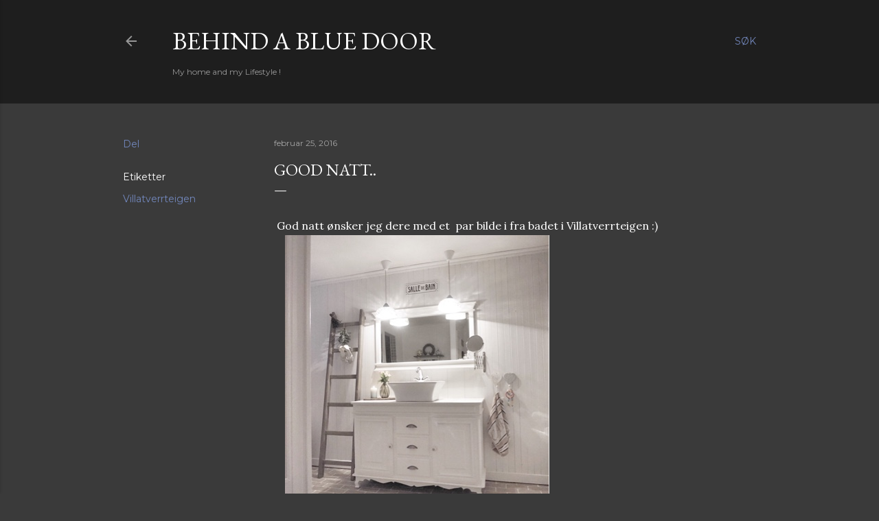

--- FILE ---
content_type: text/html; charset=UTF-8
request_url: http://www.behindabluedoor.com/2016/02/good-natt.html
body_size: 34222
content:
<!DOCTYPE html>
<html dir='ltr' lang='no'>
<head>
<meta content='width=device-width, initial-scale=1' name='viewport'/>
<title>Good natt..</title>
<meta content='text/html; charset=UTF-8' http-equiv='Content-Type'/>
<!-- Chrome, Firefox OS and Opera -->
<meta content='#3a3a3a' name='theme-color'/>
<!-- Windows Phone -->
<meta content='#3a3a3a' name='msapplication-navbutton-color'/>
<meta content='blogger' name='generator'/>
<link href='http://www.behindabluedoor.com/favicon.ico' rel='icon' type='image/x-icon'/>
<link href='http://www.behindabluedoor.com/2016/02/good-natt.html' rel='canonical'/>
<link rel="alternate" type="application/atom+xml" title="Behind a blue door - Atom" href="http://www.behindabluedoor.com/feeds/posts/default" />
<link rel="alternate" type="application/rss+xml" title="Behind a blue door - RSS" href="http://www.behindabluedoor.com/feeds/posts/default?alt=rss" />
<link rel="service.post" type="application/atom+xml" title="Behind a blue door - Atom" href="https://www.blogger.com/feeds/8684583539553608659/posts/default" />

<link rel="alternate" type="application/atom+xml" title="Behind a blue door - Atom" href="http://www.behindabluedoor.com/feeds/2902483729050747755/comments/default" />
<!--Can't find substitution for tag [blog.ieCssRetrofitLinks]-->
<link href='https://blogger.googleusercontent.com/img/b/R29vZ2xl/AVvXsEhkQvBRIEA0p7AHTcOg_mDZqBewo45OlECsy753183zoSDjlwxtkI4gCIZ-Q-5q5pssK9xj-KQRsb1f0T4jibiXTkpOENNYS9wXa3Bk11BsQn1o8PeaYEDuGl-yuEdOC9lJdiE7Yx8rS5I/s640/blogger-image--1071877879.jpg' rel='image_src'/>
<meta content='http://www.behindabluedoor.com/2016/02/good-natt.html' property='og:url'/>
<meta content='Good natt..' property='og:title'/>
<meta content=' God natt ønsker jeg dere med et  par bilde i fra badet i Villatverrteigen :)  Sleep well :)  Klem, Mona ' property='og:description'/>
<meta content='https://blogger.googleusercontent.com/img/b/R29vZ2xl/AVvXsEhkQvBRIEA0p7AHTcOg_mDZqBewo45OlECsy753183zoSDjlwxtkI4gCIZ-Q-5q5pssK9xj-KQRsb1f0T4jibiXTkpOENNYS9wXa3Bk11BsQn1o8PeaYEDuGl-yuEdOC9lJdiE7Yx8rS5I/w1200-h630-p-k-no-nu/blogger-image--1071877879.jpg' property='og:image'/>
<style type='text/css'>@font-face{font-family:'EB Garamond';font-style:normal;font-weight:400;font-display:swap;src:url(//fonts.gstatic.com/s/ebgaramond/v32/SlGDmQSNjdsmc35JDF1K5E55YMjF_7DPuGi-6_RkCY9_WamXgHlIbvw.woff2)format('woff2');unicode-range:U+0460-052F,U+1C80-1C8A,U+20B4,U+2DE0-2DFF,U+A640-A69F,U+FE2E-FE2F;}@font-face{font-family:'EB Garamond';font-style:normal;font-weight:400;font-display:swap;src:url(//fonts.gstatic.com/s/ebgaramond/v32/SlGDmQSNjdsmc35JDF1K5E55YMjF_7DPuGi-6_RkAI9_WamXgHlIbvw.woff2)format('woff2');unicode-range:U+0301,U+0400-045F,U+0490-0491,U+04B0-04B1,U+2116;}@font-face{font-family:'EB Garamond';font-style:normal;font-weight:400;font-display:swap;src:url(//fonts.gstatic.com/s/ebgaramond/v32/SlGDmQSNjdsmc35JDF1K5E55YMjF_7DPuGi-6_RkCI9_WamXgHlIbvw.woff2)format('woff2');unicode-range:U+1F00-1FFF;}@font-face{font-family:'EB Garamond';font-style:normal;font-weight:400;font-display:swap;src:url(//fonts.gstatic.com/s/ebgaramond/v32/SlGDmQSNjdsmc35JDF1K5E55YMjF_7DPuGi-6_RkB49_WamXgHlIbvw.woff2)format('woff2');unicode-range:U+0370-0377,U+037A-037F,U+0384-038A,U+038C,U+038E-03A1,U+03A3-03FF;}@font-face{font-family:'EB Garamond';font-style:normal;font-weight:400;font-display:swap;src:url(//fonts.gstatic.com/s/ebgaramond/v32/SlGDmQSNjdsmc35JDF1K5E55YMjF_7DPuGi-6_RkC49_WamXgHlIbvw.woff2)format('woff2');unicode-range:U+0102-0103,U+0110-0111,U+0128-0129,U+0168-0169,U+01A0-01A1,U+01AF-01B0,U+0300-0301,U+0303-0304,U+0308-0309,U+0323,U+0329,U+1EA0-1EF9,U+20AB;}@font-face{font-family:'EB Garamond';font-style:normal;font-weight:400;font-display:swap;src:url(//fonts.gstatic.com/s/ebgaramond/v32/SlGDmQSNjdsmc35JDF1K5E55YMjF_7DPuGi-6_RkCo9_WamXgHlIbvw.woff2)format('woff2');unicode-range:U+0100-02BA,U+02BD-02C5,U+02C7-02CC,U+02CE-02D7,U+02DD-02FF,U+0304,U+0308,U+0329,U+1D00-1DBF,U+1E00-1E9F,U+1EF2-1EFF,U+2020,U+20A0-20AB,U+20AD-20C0,U+2113,U+2C60-2C7F,U+A720-A7FF;}@font-face{font-family:'EB Garamond';font-style:normal;font-weight:400;font-display:swap;src:url(//fonts.gstatic.com/s/ebgaramond/v32/SlGDmQSNjdsmc35JDF1K5E55YMjF_7DPuGi-6_RkBI9_WamXgHlI.woff2)format('woff2');unicode-range:U+0000-00FF,U+0131,U+0152-0153,U+02BB-02BC,U+02C6,U+02DA,U+02DC,U+0304,U+0308,U+0329,U+2000-206F,U+20AC,U+2122,U+2191,U+2193,U+2212,U+2215,U+FEFF,U+FFFD;}@font-face{font-family:'Lora';font-style:normal;font-weight:400;font-display:swap;src:url(//fonts.gstatic.com/s/lora/v37/0QI6MX1D_JOuGQbT0gvTJPa787weuxJMkq18ndeYxZ2JTg.woff2)format('woff2');unicode-range:U+0460-052F,U+1C80-1C8A,U+20B4,U+2DE0-2DFF,U+A640-A69F,U+FE2E-FE2F;}@font-face{font-family:'Lora';font-style:normal;font-weight:400;font-display:swap;src:url(//fonts.gstatic.com/s/lora/v37/0QI6MX1D_JOuGQbT0gvTJPa787weuxJFkq18ndeYxZ2JTg.woff2)format('woff2');unicode-range:U+0301,U+0400-045F,U+0490-0491,U+04B0-04B1,U+2116;}@font-face{font-family:'Lora';font-style:normal;font-weight:400;font-display:swap;src:url(//fonts.gstatic.com/s/lora/v37/0QI6MX1D_JOuGQbT0gvTJPa787weuxI9kq18ndeYxZ2JTg.woff2)format('woff2');unicode-range:U+0302-0303,U+0305,U+0307-0308,U+0310,U+0312,U+0315,U+031A,U+0326-0327,U+032C,U+032F-0330,U+0332-0333,U+0338,U+033A,U+0346,U+034D,U+0391-03A1,U+03A3-03A9,U+03B1-03C9,U+03D1,U+03D5-03D6,U+03F0-03F1,U+03F4-03F5,U+2016-2017,U+2034-2038,U+203C,U+2040,U+2043,U+2047,U+2050,U+2057,U+205F,U+2070-2071,U+2074-208E,U+2090-209C,U+20D0-20DC,U+20E1,U+20E5-20EF,U+2100-2112,U+2114-2115,U+2117-2121,U+2123-214F,U+2190,U+2192,U+2194-21AE,U+21B0-21E5,U+21F1-21F2,U+21F4-2211,U+2213-2214,U+2216-22FF,U+2308-230B,U+2310,U+2319,U+231C-2321,U+2336-237A,U+237C,U+2395,U+239B-23B7,U+23D0,U+23DC-23E1,U+2474-2475,U+25AF,U+25B3,U+25B7,U+25BD,U+25C1,U+25CA,U+25CC,U+25FB,U+266D-266F,U+27C0-27FF,U+2900-2AFF,U+2B0E-2B11,U+2B30-2B4C,U+2BFE,U+3030,U+FF5B,U+FF5D,U+1D400-1D7FF,U+1EE00-1EEFF;}@font-face{font-family:'Lora';font-style:normal;font-weight:400;font-display:swap;src:url(//fonts.gstatic.com/s/lora/v37/0QI6MX1D_JOuGQbT0gvTJPa787weuxIvkq18ndeYxZ2JTg.woff2)format('woff2');unicode-range:U+0001-000C,U+000E-001F,U+007F-009F,U+20DD-20E0,U+20E2-20E4,U+2150-218F,U+2190,U+2192,U+2194-2199,U+21AF,U+21E6-21F0,U+21F3,U+2218-2219,U+2299,U+22C4-22C6,U+2300-243F,U+2440-244A,U+2460-24FF,U+25A0-27BF,U+2800-28FF,U+2921-2922,U+2981,U+29BF,U+29EB,U+2B00-2BFF,U+4DC0-4DFF,U+FFF9-FFFB,U+10140-1018E,U+10190-1019C,U+101A0,U+101D0-101FD,U+102E0-102FB,U+10E60-10E7E,U+1D2C0-1D2D3,U+1D2E0-1D37F,U+1F000-1F0FF,U+1F100-1F1AD,U+1F1E6-1F1FF,U+1F30D-1F30F,U+1F315,U+1F31C,U+1F31E,U+1F320-1F32C,U+1F336,U+1F378,U+1F37D,U+1F382,U+1F393-1F39F,U+1F3A7-1F3A8,U+1F3AC-1F3AF,U+1F3C2,U+1F3C4-1F3C6,U+1F3CA-1F3CE,U+1F3D4-1F3E0,U+1F3ED,U+1F3F1-1F3F3,U+1F3F5-1F3F7,U+1F408,U+1F415,U+1F41F,U+1F426,U+1F43F,U+1F441-1F442,U+1F444,U+1F446-1F449,U+1F44C-1F44E,U+1F453,U+1F46A,U+1F47D,U+1F4A3,U+1F4B0,U+1F4B3,U+1F4B9,U+1F4BB,U+1F4BF,U+1F4C8-1F4CB,U+1F4D6,U+1F4DA,U+1F4DF,U+1F4E3-1F4E6,U+1F4EA-1F4ED,U+1F4F7,U+1F4F9-1F4FB,U+1F4FD-1F4FE,U+1F503,U+1F507-1F50B,U+1F50D,U+1F512-1F513,U+1F53E-1F54A,U+1F54F-1F5FA,U+1F610,U+1F650-1F67F,U+1F687,U+1F68D,U+1F691,U+1F694,U+1F698,U+1F6AD,U+1F6B2,U+1F6B9-1F6BA,U+1F6BC,U+1F6C6-1F6CF,U+1F6D3-1F6D7,U+1F6E0-1F6EA,U+1F6F0-1F6F3,U+1F6F7-1F6FC,U+1F700-1F7FF,U+1F800-1F80B,U+1F810-1F847,U+1F850-1F859,U+1F860-1F887,U+1F890-1F8AD,U+1F8B0-1F8BB,U+1F8C0-1F8C1,U+1F900-1F90B,U+1F93B,U+1F946,U+1F984,U+1F996,U+1F9E9,U+1FA00-1FA6F,U+1FA70-1FA7C,U+1FA80-1FA89,U+1FA8F-1FAC6,U+1FACE-1FADC,U+1FADF-1FAE9,U+1FAF0-1FAF8,U+1FB00-1FBFF;}@font-face{font-family:'Lora';font-style:normal;font-weight:400;font-display:swap;src:url(//fonts.gstatic.com/s/lora/v37/0QI6MX1D_JOuGQbT0gvTJPa787weuxJOkq18ndeYxZ2JTg.woff2)format('woff2');unicode-range:U+0102-0103,U+0110-0111,U+0128-0129,U+0168-0169,U+01A0-01A1,U+01AF-01B0,U+0300-0301,U+0303-0304,U+0308-0309,U+0323,U+0329,U+1EA0-1EF9,U+20AB;}@font-face{font-family:'Lora';font-style:normal;font-weight:400;font-display:swap;src:url(//fonts.gstatic.com/s/lora/v37/0QI6MX1D_JOuGQbT0gvTJPa787weuxJPkq18ndeYxZ2JTg.woff2)format('woff2');unicode-range:U+0100-02BA,U+02BD-02C5,U+02C7-02CC,U+02CE-02D7,U+02DD-02FF,U+0304,U+0308,U+0329,U+1D00-1DBF,U+1E00-1E9F,U+1EF2-1EFF,U+2020,U+20A0-20AB,U+20AD-20C0,U+2113,U+2C60-2C7F,U+A720-A7FF;}@font-face{font-family:'Lora';font-style:normal;font-weight:400;font-display:swap;src:url(//fonts.gstatic.com/s/lora/v37/0QI6MX1D_JOuGQbT0gvTJPa787weuxJBkq18ndeYxZ0.woff2)format('woff2');unicode-range:U+0000-00FF,U+0131,U+0152-0153,U+02BB-02BC,U+02C6,U+02DA,U+02DC,U+0304,U+0308,U+0329,U+2000-206F,U+20AC,U+2122,U+2191,U+2193,U+2212,U+2215,U+FEFF,U+FFFD;}@font-face{font-family:'Montserrat';font-style:normal;font-weight:400;font-display:swap;src:url(//fonts.gstatic.com/s/montserrat/v31/JTUSjIg1_i6t8kCHKm459WRhyyTh89ZNpQ.woff2)format('woff2');unicode-range:U+0460-052F,U+1C80-1C8A,U+20B4,U+2DE0-2DFF,U+A640-A69F,U+FE2E-FE2F;}@font-face{font-family:'Montserrat';font-style:normal;font-weight:400;font-display:swap;src:url(//fonts.gstatic.com/s/montserrat/v31/JTUSjIg1_i6t8kCHKm459W1hyyTh89ZNpQ.woff2)format('woff2');unicode-range:U+0301,U+0400-045F,U+0490-0491,U+04B0-04B1,U+2116;}@font-face{font-family:'Montserrat';font-style:normal;font-weight:400;font-display:swap;src:url(//fonts.gstatic.com/s/montserrat/v31/JTUSjIg1_i6t8kCHKm459WZhyyTh89ZNpQ.woff2)format('woff2');unicode-range:U+0102-0103,U+0110-0111,U+0128-0129,U+0168-0169,U+01A0-01A1,U+01AF-01B0,U+0300-0301,U+0303-0304,U+0308-0309,U+0323,U+0329,U+1EA0-1EF9,U+20AB;}@font-face{font-family:'Montserrat';font-style:normal;font-weight:400;font-display:swap;src:url(//fonts.gstatic.com/s/montserrat/v31/JTUSjIg1_i6t8kCHKm459WdhyyTh89ZNpQ.woff2)format('woff2');unicode-range:U+0100-02BA,U+02BD-02C5,U+02C7-02CC,U+02CE-02D7,U+02DD-02FF,U+0304,U+0308,U+0329,U+1D00-1DBF,U+1E00-1E9F,U+1EF2-1EFF,U+2020,U+20A0-20AB,U+20AD-20C0,U+2113,U+2C60-2C7F,U+A720-A7FF;}@font-face{font-family:'Montserrat';font-style:normal;font-weight:400;font-display:swap;src:url(//fonts.gstatic.com/s/montserrat/v31/JTUSjIg1_i6t8kCHKm459WlhyyTh89Y.woff2)format('woff2');unicode-range:U+0000-00FF,U+0131,U+0152-0153,U+02BB-02BC,U+02C6,U+02DA,U+02DC,U+0304,U+0308,U+0329,U+2000-206F,U+20AC,U+2122,U+2191,U+2193,U+2212,U+2215,U+FEFF,U+FFFD;}@font-face{font-family:'Montserrat';font-style:normal;font-weight:700;font-display:swap;src:url(//fonts.gstatic.com/s/montserrat/v31/JTUSjIg1_i6t8kCHKm459WRhyyTh89ZNpQ.woff2)format('woff2');unicode-range:U+0460-052F,U+1C80-1C8A,U+20B4,U+2DE0-2DFF,U+A640-A69F,U+FE2E-FE2F;}@font-face{font-family:'Montserrat';font-style:normal;font-weight:700;font-display:swap;src:url(//fonts.gstatic.com/s/montserrat/v31/JTUSjIg1_i6t8kCHKm459W1hyyTh89ZNpQ.woff2)format('woff2');unicode-range:U+0301,U+0400-045F,U+0490-0491,U+04B0-04B1,U+2116;}@font-face{font-family:'Montserrat';font-style:normal;font-weight:700;font-display:swap;src:url(//fonts.gstatic.com/s/montserrat/v31/JTUSjIg1_i6t8kCHKm459WZhyyTh89ZNpQ.woff2)format('woff2');unicode-range:U+0102-0103,U+0110-0111,U+0128-0129,U+0168-0169,U+01A0-01A1,U+01AF-01B0,U+0300-0301,U+0303-0304,U+0308-0309,U+0323,U+0329,U+1EA0-1EF9,U+20AB;}@font-face{font-family:'Montserrat';font-style:normal;font-weight:700;font-display:swap;src:url(//fonts.gstatic.com/s/montserrat/v31/JTUSjIg1_i6t8kCHKm459WdhyyTh89ZNpQ.woff2)format('woff2');unicode-range:U+0100-02BA,U+02BD-02C5,U+02C7-02CC,U+02CE-02D7,U+02DD-02FF,U+0304,U+0308,U+0329,U+1D00-1DBF,U+1E00-1E9F,U+1EF2-1EFF,U+2020,U+20A0-20AB,U+20AD-20C0,U+2113,U+2C60-2C7F,U+A720-A7FF;}@font-face{font-family:'Montserrat';font-style:normal;font-weight:700;font-display:swap;src:url(//fonts.gstatic.com/s/montserrat/v31/JTUSjIg1_i6t8kCHKm459WlhyyTh89Y.woff2)format('woff2');unicode-range:U+0000-00FF,U+0131,U+0152-0153,U+02BB-02BC,U+02C6,U+02DA,U+02DC,U+0304,U+0308,U+0329,U+2000-206F,U+20AC,U+2122,U+2191,U+2193,U+2212,U+2215,U+FEFF,U+FFFD;}</style>
<style id='page-skin-1' type='text/css'><!--
/*! normalize.css v3.0.1 | MIT License | git.io/normalize */html{font-family:sans-serif;-ms-text-size-adjust:100%;-webkit-text-size-adjust:100%}body{margin:0}article,aside,details,figcaption,figure,footer,header,hgroup,main,nav,section,summary{display:block}audio,canvas,progress,video{display:inline-block;vertical-align:baseline}audio:not([controls]){display:none;height:0}[hidden],template{display:none}a{background:transparent}a:active,a:hover{outline:0}abbr[title]{border-bottom:1px dotted}b,strong{font-weight:bold}dfn{font-style:italic}h1{font-size:2em;margin:.67em 0}mark{background:#ff0;color:#000}small{font-size:80%}sub,sup{font-size:75%;line-height:0;position:relative;vertical-align:baseline}sup{top:-0.5em}sub{bottom:-0.25em}img{border:0}svg:not(:root){overflow:hidden}figure{margin:1em 40px}hr{-moz-box-sizing:content-box;box-sizing:content-box;height:0}pre{overflow:auto}code,kbd,pre,samp{font-family:monospace,monospace;font-size:1em}button,input,optgroup,select,textarea{color:inherit;font:inherit;margin:0}button{overflow:visible}button,select{text-transform:none}button,html input[type="button"],input[type="reset"],input[type="submit"]{-webkit-appearance:button;cursor:pointer}button[disabled],html input[disabled]{cursor:default}button::-moz-focus-inner,input::-moz-focus-inner{border:0;padding:0}input{line-height:normal}input[type="checkbox"],input[type="radio"]{box-sizing:border-box;padding:0}input[type="number"]::-webkit-inner-spin-button,input[type="number"]::-webkit-outer-spin-button{height:auto}input[type="search"]{-webkit-appearance:textfield;-moz-box-sizing:content-box;-webkit-box-sizing:content-box;box-sizing:content-box}input[type="search"]::-webkit-search-cancel-button,input[type="search"]::-webkit-search-decoration{-webkit-appearance:none}fieldset{border:1px solid #c0c0c0;margin:0 2px;padding:.35em .625em .75em}legend{border:0;padding:0}textarea{overflow:auto}optgroup{font-weight:bold}table{border-collapse:collapse;border-spacing:0}td,th{padding:0}
/*!************************************************
* Blogger Template Style
* Name: Soho
**************************************************/
body{
overflow-wrap:break-word;
word-break:break-word;
word-wrap:break-word
}
.hidden{
display:none
}
.invisible{
visibility:hidden
}
.container::after,.float-container::after{
clear:both;
content:"";
display:table
}
.clearboth{
clear:both
}
#comments .comment .comment-actions,.subscribe-popup .FollowByEmail .follow-by-email-submit{
background:0 0;
border:0;
box-shadow:none;
color:#7287bc;
cursor:pointer;
font-size:14px;
font-weight:700;
outline:0;
text-decoration:none;
text-transform:uppercase;
width:auto
}
.dim-overlay{
background-color:rgba(0,0,0,.54);
height:100vh;
left:0;
position:fixed;
top:0;
width:100%
}
#sharing-dim-overlay{
background-color:transparent
}
input::-ms-clear{
display:none
}
.blogger-logo,.svg-icon-24.blogger-logo{
fill:#ff9800;
opacity:1
}
.loading-spinner-large{
-webkit-animation:mspin-rotate 1.568s infinite linear;
animation:mspin-rotate 1.568s infinite linear;
height:48px;
overflow:hidden;
position:absolute;
width:48px;
z-index:200
}
.loading-spinner-large>div{
-webkit-animation:mspin-revrot 5332ms infinite steps(4);
animation:mspin-revrot 5332ms infinite steps(4)
}
.loading-spinner-large>div>div{
-webkit-animation:mspin-singlecolor-large-film 1333ms infinite steps(81);
animation:mspin-singlecolor-large-film 1333ms infinite steps(81);
background-size:100%;
height:48px;
width:3888px
}
.mspin-black-large>div>div,.mspin-grey_54-large>div>div{
background-image:url(https://www.blogblog.com/indie/mspin_black_large.svg)
}
.mspin-white-large>div>div{
background-image:url(https://www.blogblog.com/indie/mspin_white_large.svg)
}
.mspin-grey_54-large{
opacity:.54
}
@-webkit-keyframes mspin-singlecolor-large-film{
from{
-webkit-transform:translateX(0);
transform:translateX(0)
}
to{
-webkit-transform:translateX(-3888px);
transform:translateX(-3888px)
}
}
@keyframes mspin-singlecolor-large-film{
from{
-webkit-transform:translateX(0);
transform:translateX(0)
}
to{
-webkit-transform:translateX(-3888px);
transform:translateX(-3888px)
}
}
@-webkit-keyframes mspin-rotate{
from{
-webkit-transform:rotate(0);
transform:rotate(0)
}
to{
-webkit-transform:rotate(360deg);
transform:rotate(360deg)
}
}
@keyframes mspin-rotate{
from{
-webkit-transform:rotate(0);
transform:rotate(0)
}
to{
-webkit-transform:rotate(360deg);
transform:rotate(360deg)
}
}
@-webkit-keyframes mspin-revrot{
from{
-webkit-transform:rotate(0);
transform:rotate(0)
}
to{
-webkit-transform:rotate(-360deg);
transform:rotate(-360deg)
}
}
@keyframes mspin-revrot{
from{
-webkit-transform:rotate(0);
transform:rotate(0)
}
to{
-webkit-transform:rotate(-360deg);
transform:rotate(-360deg)
}
}
.skip-navigation{
background-color:#fff;
box-sizing:border-box;
color:#000;
display:block;
height:0;
left:0;
line-height:50px;
overflow:hidden;
padding-top:0;
position:fixed;
text-align:center;
top:0;
-webkit-transition:box-shadow .3s,height .3s,padding-top .3s;
transition:box-shadow .3s,height .3s,padding-top .3s;
width:100%;
z-index:900
}
.skip-navigation:focus{
box-shadow:0 4px 5px 0 rgba(0,0,0,.14),0 1px 10px 0 rgba(0,0,0,.12),0 2px 4px -1px rgba(0,0,0,.2);
height:50px
}
#main{
outline:0
}
.main-heading{
position:absolute;
clip:rect(1px,1px,1px,1px);
padding:0;
border:0;
height:1px;
width:1px;
overflow:hidden
}
.Attribution{
margin-top:1em;
text-align:center
}
.Attribution .blogger img,.Attribution .blogger svg{
vertical-align:bottom
}
.Attribution .blogger img{
margin-right:.5em
}
.Attribution div{
line-height:24px;
margin-top:.5em
}
.Attribution .copyright,.Attribution .image-attribution{
font-size:.7em;
margin-top:1.5em
}
.BLOG_mobile_video_class{
display:none
}
.bg-photo{
background-attachment:scroll!important
}
body .CSS_LIGHTBOX{
z-index:900
}
.extendable .show-less,.extendable .show-more{
border-color:#7287bc;
color:#7287bc;
margin-top:8px
}
.extendable .show-less.hidden,.extendable .show-more.hidden{
display:none
}
.inline-ad{
display:none;
max-width:100%;
overflow:hidden
}
.adsbygoogle{
display:block
}
#cookieChoiceInfo{
bottom:0;
top:auto
}
iframe.b-hbp-video{
border:0
}
.post-body img{
max-width:100%
}
.post-body iframe{
max-width:100%
}
.post-body a[imageanchor="1"]{
display:inline-block
}
.byline{
margin-right:1em
}
.byline:last-child{
margin-right:0
}
.link-copied-dialog{
max-width:520px;
outline:0
}
.link-copied-dialog .modal-dialog-buttons{
margin-top:8px
}
.link-copied-dialog .goog-buttonset-default{
background:0 0;
border:0
}
.link-copied-dialog .goog-buttonset-default:focus{
outline:0
}
.paging-control-container{
margin-bottom:16px
}
.paging-control-container .paging-control{
display:inline-block
}
.paging-control-container .comment-range-text::after,.paging-control-container .paging-control{
color:#7287bc
}
.paging-control-container .comment-range-text,.paging-control-container .paging-control{
margin-right:8px
}
.paging-control-container .comment-range-text::after,.paging-control-container .paging-control::after{
content:"\b7";
cursor:default;
padding-left:8px;
pointer-events:none
}
.paging-control-container .comment-range-text:last-child::after,.paging-control-container .paging-control:last-child::after{
content:none
}
.byline.reactions iframe{
height:20px
}
.b-notification{
color:#000;
background-color:#fff;
border-bottom:solid 1px #000;
box-sizing:border-box;
padding:16px 32px;
text-align:center
}
.b-notification.visible{
-webkit-transition:margin-top .3s cubic-bezier(.4,0,.2,1);
transition:margin-top .3s cubic-bezier(.4,0,.2,1)
}
.b-notification.invisible{
position:absolute
}
.b-notification-close{
position:absolute;
right:8px;
top:8px
}
.no-posts-message{
line-height:40px;
text-align:center
}
@media screen and (max-width:1162px){
body.item-view .post-body a[imageanchor="1"][style*="float: left;"],body.item-view .post-body a[imageanchor="1"][style*="float: right;"]{
float:none!important;
clear:none!important
}
body.item-view .post-body a[imageanchor="1"] img{
display:block;
height:auto;
margin:0 auto
}
body.item-view .post-body>.separator:first-child>a[imageanchor="1"]:first-child{
margin-top:20px
}
.post-body a[imageanchor]{
display:block
}
body.item-view .post-body a[imageanchor="1"]{
margin-left:0!important;
margin-right:0!important
}
body.item-view .post-body a[imageanchor="1"]+a[imageanchor="1"]{
margin-top:16px
}
}
.item-control{
display:none
}
#comments{
border-top:1px dashed rgba(0,0,0,.54);
margin-top:20px;
padding:20px
}
#comments .comment-thread ol{
margin:0;
padding-left:0;
padding-left:0
}
#comments .comment .comment-replybox-single,#comments .comment-thread .comment-replies{
margin-left:60px
}
#comments .comment-thread .thread-count{
display:none
}
#comments .comment{
list-style-type:none;
padding:0 0 30px;
position:relative
}
#comments .comment .comment{
padding-bottom:8px
}
.comment .avatar-image-container{
position:absolute
}
.comment .avatar-image-container img{
border-radius:50%
}
.avatar-image-container svg,.comment .avatar-image-container .avatar-icon{
border-radius:50%;
border:solid 1px #ffffff;
box-sizing:border-box;
fill:#ffffff;
height:35px;
margin:0;
padding:7px;
width:35px
}
.comment .comment-block{
margin-top:10px;
margin-left:60px;
padding-bottom:0
}
#comments .comment-author-header-wrapper{
margin-left:40px
}
#comments .comment .thread-expanded .comment-block{
padding-bottom:20px
}
#comments .comment .comment-header .user,#comments .comment .comment-header .user a{
color:#ffffff;
font-style:normal;
font-weight:700
}
#comments .comment .comment-actions{
bottom:0;
margin-bottom:15px;
position:absolute
}
#comments .comment .comment-actions>*{
margin-right:8px
}
#comments .comment .comment-header .datetime{
bottom:0;
color:rgba(255, 255, 255, 0.54);
display:inline-block;
font-size:13px;
font-style:italic;
margin-left:8px
}
#comments .comment .comment-footer .comment-timestamp a,#comments .comment .comment-header .datetime a{
color:rgba(255, 255, 255, 0.54)
}
#comments .comment .comment-content,.comment .comment-body{
margin-top:12px;
word-break:break-word
}
.comment-body{
margin-bottom:12px
}
#comments.embed[data-num-comments="0"]{
border:0;
margin-top:0;
padding-top:0
}
#comments.embed[data-num-comments="0"] #comment-post-message,#comments.embed[data-num-comments="0"] div.comment-form>p,#comments.embed[data-num-comments="0"] p.comment-footer{
display:none
}
#comment-editor-src{
display:none
}
.comments .comments-content .loadmore.loaded{
max-height:0;
opacity:0;
overflow:hidden
}
.extendable .remaining-items{
height:0;
overflow:hidden;
-webkit-transition:height .3s cubic-bezier(.4,0,.2,1);
transition:height .3s cubic-bezier(.4,0,.2,1)
}
.extendable .remaining-items.expanded{
height:auto
}
.svg-icon-24,.svg-icon-24-button{
cursor:pointer;
height:24px;
width:24px;
min-width:24px
}
.touch-icon{
margin:-12px;
padding:12px
}
.touch-icon:active,.touch-icon:focus{
background-color:rgba(153,153,153,.4);
border-radius:50%
}
svg:not(:root).touch-icon{
overflow:visible
}
html[dir=rtl] .rtl-reversible-icon{
-webkit-transform:scaleX(-1);
-ms-transform:scaleX(-1);
transform:scaleX(-1)
}
.svg-icon-24-button,.touch-icon-button{
background:0 0;
border:0;
margin:0;
outline:0;
padding:0
}
.touch-icon-button .touch-icon:active,.touch-icon-button .touch-icon:focus{
background-color:transparent
}
.touch-icon-button:active .touch-icon,.touch-icon-button:focus .touch-icon{
background-color:rgba(153,153,153,.4);
border-radius:50%
}
.Profile .default-avatar-wrapper .avatar-icon{
border-radius:50%;
border:solid 1px #ffffff;
box-sizing:border-box;
fill:#ffffff;
margin:0
}
.Profile .individual .default-avatar-wrapper .avatar-icon{
padding:25px
}
.Profile .individual .avatar-icon,.Profile .individual .profile-img{
height:120px;
width:120px
}
.Profile .team .default-avatar-wrapper .avatar-icon{
padding:8px
}
.Profile .team .avatar-icon,.Profile .team .default-avatar-wrapper,.Profile .team .profile-img{
height:40px;
width:40px
}
.snippet-container{
margin:0;
position:relative;
overflow:hidden
}
.snippet-fade{
bottom:0;
box-sizing:border-box;
position:absolute;
width:96px
}
.snippet-fade{
right:0
}
.snippet-fade:after{
content:"\2026"
}
.snippet-fade:after{
float:right
}
.centered-top-container.sticky{
left:0;
position:fixed;
right:0;
top:0;
width:auto;
z-index:50;
-webkit-transition-property:opacity,-webkit-transform;
transition-property:opacity,-webkit-transform;
transition-property:transform,opacity;
transition-property:transform,opacity,-webkit-transform;
-webkit-transition-duration:.2s;
transition-duration:.2s;
-webkit-transition-timing-function:cubic-bezier(.4,0,.2,1);
transition-timing-function:cubic-bezier(.4,0,.2,1)
}
.centered-top-placeholder{
display:none
}
.collapsed-header .centered-top-placeholder{
display:block
}
.centered-top-container .Header .replaced h1,.centered-top-placeholder .Header .replaced h1{
display:none
}
.centered-top-container.sticky .Header .replaced h1{
display:block
}
.centered-top-container.sticky .Header .header-widget{
background:0 0
}
.centered-top-container.sticky .Header .header-image-wrapper{
display:none
}
.centered-top-container img,.centered-top-placeholder img{
max-width:100%
}
.collapsible{
-webkit-transition:height .3s cubic-bezier(.4,0,.2,1);
transition:height .3s cubic-bezier(.4,0,.2,1)
}
.collapsible,.collapsible>summary{
display:block;
overflow:hidden
}
.collapsible>:not(summary){
display:none
}
.collapsible[open]>:not(summary){
display:block
}
.collapsible:focus,.collapsible>summary:focus{
outline:0
}
.collapsible>summary{
cursor:pointer;
display:block;
padding:0
}
.collapsible:focus>summary,.collapsible>summary:focus{
background-color:transparent
}
.collapsible>summary::-webkit-details-marker{
display:none
}
.collapsible-title{
-webkit-box-align:center;
-webkit-align-items:center;
-ms-flex-align:center;
align-items:center;
display:-webkit-box;
display:-webkit-flex;
display:-ms-flexbox;
display:flex
}
.collapsible-title .title{
-webkit-box-flex:1;
-webkit-flex:1 1 auto;
-ms-flex:1 1 auto;
flex:1 1 auto;
-webkit-box-ordinal-group:1;
-webkit-order:0;
-ms-flex-order:0;
order:0;
overflow:hidden;
text-overflow:ellipsis;
white-space:nowrap
}
.collapsible-title .chevron-down,.collapsible[open] .collapsible-title .chevron-up{
display:block
}
.collapsible-title .chevron-up,.collapsible[open] .collapsible-title .chevron-down{
display:none
}
.flat-button{
cursor:pointer;
display:inline-block;
font-weight:700;
text-transform:uppercase;
border-radius:2px;
padding:8px;
margin:-8px
}
.flat-icon-button{
background:0 0;
border:0;
margin:0;
outline:0;
padding:0;
margin:-12px;
padding:12px;
cursor:pointer;
box-sizing:content-box;
display:inline-block;
line-height:0
}
.flat-icon-button,.flat-icon-button .splash-wrapper{
border-radius:50%
}
.flat-icon-button .splash.animate{
-webkit-animation-duration:.3s;
animation-duration:.3s
}
.overflowable-container{
max-height:28px;
overflow:hidden;
position:relative
}
.overflow-button{
cursor:pointer
}
#overflowable-dim-overlay{
background:0 0
}
.overflow-popup{
box-shadow:0 2px 2px 0 rgba(0,0,0,.14),0 3px 1px -2px rgba(0,0,0,.2),0 1px 5px 0 rgba(0,0,0,.12);
background-color:#1e1e1e;
left:0;
max-width:calc(100% - 32px);
position:absolute;
top:0;
visibility:hidden;
z-index:101
}
.overflow-popup ul{
list-style:none
}
.overflow-popup .tabs li,.overflow-popup li{
display:block;
height:auto
}
.overflow-popup .tabs li{
padding-left:0;
padding-right:0
}
.overflow-button.hidden,.overflow-popup .tabs li.hidden,.overflow-popup li.hidden{
display:none
}
.search{
display:-webkit-box;
display:-webkit-flex;
display:-ms-flexbox;
display:flex;
line-height:24px;
width:24px
}
.search.focused{
width:100%
}
.search.focused .section{
width:100%
}
.search form{
z-index:101
}
.search h3{
display:none
}
.search form{
display:-webkit-box;
display:-webkit-flex;
display:-ms-flexbox;
display:flex;
-webkit-box-flex:1;
-webkit-flex:1 0 0;
-ms-flex:1 0 0px;
flex:1 0 0;
border-bottom:solid 1px transparent;
padding-bottom:8px
}
.search form>*{
display:none
}
.search.focused form>*{
display:block
}
.search .search-input label{
display:none
}
.centered-top-placeholder.cloned .search form{
z-index:30
}
.search.focused form{
border-color:rgba(255, 255, 255, 0.54);
position:relative;
width:auto
}
.collapsed-header .centered-top-container .search.focused form{
border-bottom-color:transparent
}
.search-expand{
-webkit-box-flex:0;
-webkit-flex:0 0 auto;
-ms-flex:0 0 auto;
flex:0 0 auto
}
.search-expand-text{
display:none
}
.search-close{
display:inline;
vertical-align:middle
}
.search-input{
-webkit-box-flex:1;
-webkit-flex:1 0 1px;
-ms-flex:1 0 1px;
flex:1 0 1px
}
.search-input input{
background:0 0;
border:0;
box-sizing:border-box;
color:rgba(255, 255, 255, 0.54);
display:inline-block;
outline:0;
width:calc(100% - 48px)
}
.search-input input.no-cursor{
color:transparent;
text-shadow:0 0 0 rgba(255, 255, 255, 0.54)
}
.collapsed-header .centered-top-container .search-action,.collapsed-header .centered-top-container .search-input input{
color:rgba(255, 255, 255, 0.54)
}
.collapsed-header .centered-top-container .search-input input.no-cursor{
color:transparent;
text-shadow:0 0 0 rgba(255, 255, 255, 0.54)
}
.collapsed-header .centered-top-container .search-input input.no-cursor:focus,.search-input input.no-cursor:focus{
outline:0
}
.search-focused>*{
visibility:hidden
}
.search-focused .search,.search-focused .search-icon{
visibility:visible
}
.search.focused .search-action{
display:block
}
.search.focused .search-action:disabled{
opacity:.3
}
.widget.Sharing .sharing-button{
display:none
}
.widget.Sharing .sharing-buttons li{
padding:0
}
.widget.Sharing .sharing-buttons li span{
display:none
}
.post-share-buttons{
position:relative
}
.centered-bottom .share-buttons .svg-icon-24,.share-buttons .svg-icon-24{
fill:#ffffff
}
.sharing-open.touch-icon-button:active .touch-icon,.sharing-open.touch-icon-button:focus .touch-icon{
background-color:transparent
}
.share-buttons{
background-color:#3a3a3a;
border-radius:2px;
box-shadow:0 2px 2px 0 rgba(0,0,0,.14),0 3px 1px -2px rgba(0,0,0,.2),0 1px 5px 0 rgba(0,0,0,.12);
color:#ffffff;
list-style:none;
margin:0;
padding:8px 0;
position:absolute;
top:-11px;
min-width:200px;
z-index:101
}
.share-buttons.hidden{
display:none
}
.sharing-button{
background:0 0;
border:0;
margin:0;
outline:0;
padding:0;
cursor:pointer
}
.share-buttons li{
margin:0;
height:48px
}
.share-buttons li:last-child{
margin-bottom:0
}
.share-buttons li .sharing-platform-button{
box-sizing:border-box;
cursor:pointer;
display:block;
height:100%;
margin-bottom:0;
padding:0 16px;
position:relative;
width:100%
}
.share-buttons li .sharing-platform-button:focus,.share-buttons li .sharing-platform-button:hover{
background-color:rgba(128,128,128,.1);
outline:0
}
.share-buttons li svg[class*=" sharing-"],.share-buttons li svg[class^=sharing-]{
position:absolute;
top:10px
}
.share-buttons li span.sharing-platform-button{
position:relative;
top:0
}
.share-buttons li .platform-sharing-text{
display:block;
font-size:16px;
line-height:48px;
white-space:nowrap
}
.share-buttons li .platform-sharing-text{
margin-left:56px
}
.sidebar-container{
background-color:#f7f7f7;
max-width:271px;
overflow-y:auto;
-webkit-transition-property:-webkit-transform;
transition-property:-webkit-transform;
transition-property:transform;
transition-property:transform,-webkit-transform;
-webkit-transition-duration:.3s;
transition-duration:.3s;
-webkit-transition-timing-function:cubic-bezier(0,0,.2,1);
transition-timing-function:cubic-bezier(0,0,.2,1);
width:271px;
z-index:101;
-webkit-overflow-scrolling:touch
}
.sidebar-container .navigation{
line-height:0;
padding:16px
}
.sidebar-container .sidebar-back{
cursor:pointer
}
.sidebar-container .widget{
background:0 0;
margin:0 16px;
padding:16px 0
}
.sidebar-container .widget .title{
color:rgba(255, 255, 255, 0.54);
margin:0
}
.sidebar-container .widget ul{
list-style:none;
margin:0;
padding:0
}
.sidebar-container .widget ul ul{
margin-left:1em
}
.sidebar-container .widget li{
font-size:16px;
line-height:normal
}
.sidebar-container .widget+.widget{
border-top:1px dashed rgba(255, 255, 255, 0.54)
}
.BlogArchive li{
margin:16px 0
}
.BlogArchive li:last-child{
margin-bottom:0
}
.Label li a{
display:inline-block
}
.BlogArchive .post-count,.Label .label-count{
float:right;
margin-left:.25em
}
.BlogArchive .post-count::before,.Label .label-count::before{
content:"("
}
.BlogArchive .post-count::after,.Label .label-count::after{
content:")"
}
.widget.Translate .skiptranslate>div{
display:block!important
}
.widget.Profile .profile-link{
display:-webkit-box;
display:-webkit-flex;
display:-ms-flexbox;
display:flex
}
.widget.Profile .team-member .default-avatar-wrapper,.widget.Profile .team-member .profile-img{
-webkit-box-flex:0;
-webkit-flex:0 0 auto;
-ms-flex:0 0 auto;
flex:0 0 auto;
margin-right:1em
}
.widget.Profile .individual .profile-link{
-webkit-box-orient:vertical;
-webkit-box-direction:normal;
-webkit-flex-direction:column;
-ms-flex-direction:column;
flex-direction:column
}
.widget.Profile .team .profile-link .profile-name{
-webkit-align-self:center;
-ms-flex-item-align:center;
align-self:center;
display:block;
-webkit-box-flex:1;
-webkit-flex:1 1 auto;
-ms-flex:1 1 auto;
flex:1 1 auto
}
.dim-overlay{
background-color:rgba(0,0,0,.54);
z-index:100
}
body.sidebar-visible{
overflow-y:hidden
}
@media screen and (max-width:1426px){
.sidebar-container{
bottom:0;
position:fixed;
top:0;
left:0;
right:auto
}
.sidebar-container.sidebar-invisible{
-webkit-transition-timing-function:cubic-bezier(.4,0,.6,1);
transition-timing-function:cubic-bezier(.4,0,.6,1)
}
html[dir=ltr] .sidebar-container.sidebar-invisible{
-webkit-transform:translateX(-271px);
-ms-transform:translateX(-271px);
transform:translateX(-271px)
}
html[dir=rtl] .sidebar-container.sidebar-invisible{
-webkit-transform:translateX(271px);
-ms-transform:translateX(271px);
transform:translateX(271px)
}
}
@media screen and (min-width:1427px){
.sidebar-container{
position:absolute;
top:0;
left:0;
right:auto
}
.sidebar-container .navigation{
display:none
}
}
.dialog{
box-shadow:0 2px 2px 0 rgba(0,0,0,.14),0 3px 1px -2px rgba(0,0,0,.2),0 1px 5px 0 rgba(0,0,0,.12);
background:#3a3a3a;
box-sizing:border-box;
color:#ffffff;
padding:30px;
position:fixed;
text-align:center;
width:calc(100% - 24px);
z-index:101
}
.dialog input[type=email],.dialog input[type=text]{
background-color:transparent;
border:0;
border-bottom:solid 1px rgba(255,255,255,.12);
color:#ffffff;
display:block;
font-family:EB Garamond, serif;
font-size:16px;
line-height:24px;
margin:auto;
padding-bottom:7px;
outline:0;
text-align:center;
width:100%
}
.dialog input[type=email]::-webkit-input-placeholder,.dialog input[type=text]::-webkit-input-placeholder{
color:#ffffff
}
.dialog input[type=email]::-moz-placeholder,.dialog input[type=text]::-moz-placeholder{
color:#ffffff
}
.dialog input[type=email]:-ms-input-placeholder,.dialog input[type=text]:-ms-input-placeholder{
color:#ffffff
}
.dialog input[type=email]::-ms-input-placeholder,.dialog input[type=text]::-ms-input-placeholder{
color:#ffffff
}
.dialog input[type=email]::placeholder,.dialog input[type=text]::placeholder{
color:#ffffff
}
.dialog input[type=email]:focus,.dialog input[type=text]:focus{
border-bottom:solid 2px #7287bc;
padding-bottom:6px
}
.dialog input.no-cursor{
color:transparent;
text-shadow:0 0 0 #ffffff
}
.dialog input.no-cursor:focus{
outline:0
}
.dialog input.no-cursor:focus{
outline:0
}
.dialog input[type=submit]{
font-family:EB Garamond, serif
}
.dialog .goog-buttonset-default{
color:#7287bc
}
.subscribe-popup{
max-width:364px
}
.subscribe-popup h3{
color:#ffffff;
font-size:1.8em;
margin-top:0
}
.subscribe-popup .FollowByEmail h3{
display:none
}
.subscribe-popup .FollowByEmail .follow-by-email-submit{
color:#7287bc;
display:inline-block;
margin:0 auto;
margin-top:24px;
width:auto;
white-space:normal
}
.subscribe-popup .FollowByEmail .follow-by-email-submit:disabled{
cursor:default;
opacity:.3
}
@media (max-width:800px){
.blog-name div.widget.Subscribe{
margin-bottom:16px
}
body.item-view .blog-name div.widget.Subscribe{
margin:8px auto 16px auto;
width:100%
}
}
body#layout .bg-photo,body#layout .bg-photo-overlay{
display:none
}
body#layout .page_body{
padding:0;
position:relative;
top:0
}
body#layout .page{
display:inline-block;
left:inherit;
position:relative;
vertical-align:top;
width:540px
}
body#layout .centered{
max-width:954px
}
body#layout .navigation{
display:none
}
body#layout .sidebar-container{
display:inline-block;
width:40%
}
body#layout .hamburger-menu,body#layout .search{
display:none
}
body{
background-color:#3a3a3a;
color:#ffffff;
font:normal 400 20px EB Garamond, serif;
height:100%;
margin:0;
min-height:100vh
}
h1,h2,h3,h4,h5,h6{
font-weight:400
}
a{
color:#7287bc;
text-decoration:none
}
.dim-overlay{
z-index:100
}
body.sidebar-visible .page_body{
overflow-y:scroll
}
.widget .title{
color:rgba(255, 255, 255, 0.54);
font:normal 400 12px Montserrat, sans-serif
}
.extendable .show-less,.extendable .show-more{
color:#7287bc;
font:normal 400 12px Montserrat, sans-serif;
margin:12px -8px 0 -8px;
text-transform:uppercase
}
.footer .widget,.main .widget{
margin:50px 0
}
.main .widget .title{
text-transform:uppercase
}
.inline-ad{
display:block;
margin-top:50px
}
.adsbygoogle{
text-align:center
}
.page_body{
display:-webkit-box;
display:-webkit-flex;
display:-ms-flexbox;
display:flex;
-webkit-box-orient:vertical;
-webkit-box-direction:normal;
-webkit-flex-direction:column;
-ms-flex-direction:column;
flex-direction:column;
min-height:100vh;
position:relative;
z-index:20
}
.page_body>*{
-webkit-box-flex:0;
-webkit-flex:0 0 auto;
-ms-flex:0 0 auto;
flex:0 0 auto
}
.page_body>#footer{
margin-top:auto
}
.centered-bottom,.centered-top{
margin:0 32px;
max-width:100%
}
.centered-top{
padding-bottom:12px;
padding-top:12px
}
.sticky .centered-top{
padding-bottom:0;
padding-top:0
}
.centered-top-container,.centered-top-placeholder{
background:#1e1e1e
}
.centered-top{
display:-webkit-box;
display:-webkit-flex;
display:-ms-flexbox;
display:flex;
-webkit-flex-wrap:wrap;
-ms-flex-wrap:wrap;
flex-wrap:wrap;
-webkit-box-pack:justify;
-webkit-justify-content:space-between;
-ms-flex-pack:justify;
justify-content:space-between;
position:relative
}
.sticky .centered-top{
-webkit-flex-wrap:nowrap;
-ms-flex-wrap:nowrap;
flex-wrap:nowrap
}
.centered-top-container .svg-icon-24,.centered-top-placeholder .svg-icon-24{
fill:rgba(255, 255, 255, 0.54)
}
.back-button-container,.hamburger-menu-container{
-webkit-box-flex:0;
-webkit-flex:0 0 auto;
-ms-flex:0 0 auto;
flex:0 0 auto;
height:48px;
-webkit-box-ordinal-group:2;
-webkit-order:1;
-ms-flex-order:1;
order:1
}
.sticky .back-button-container,.sticky .hamburger-menu-container{
-webkit-box-ordinal-group:2;
-webkit-order:1;
-ms-flex-order:1;
order:1
}
.back-button,.hamburger-menu,.search-expand-icon{
cursor:pointer;
margin-top:0
}
.search{
-webkit-box-align:start;
-webkit-align-items:flex-start;
-ms-flex-align:start;
align-items:flex-start;
-webkit-box-flex:0;
-webkit-flex:0 0 auto;
-ms-flex:0 0 auto;
flex:0 0 auto;
height:48px;
margin-left:24px;
-webkit-box-ordinal-group:4;
-webkit-order:3;
-ms-flex-order:3;
order:3
}
.search,.search.focused{
width:auto
}
.search.focused{
position:static
}
.sticky .search{
display:none;
-webkit-box-ordinal-group:5;
-webkit-order:4;
-ms-flex-order:4;
order:4
}
.search .section{
right:0;
margin-top:12px;
position:absolute;
top:12px;
width:0
}
.sticky .search .section{
top:0
}
.search-expand{
background:0 0;
border:0;
margin:0;
outline:0;
padding:0;
color:#7287bc;
cursor:pointer;
-webkit-box-flex:0;
-webkit-flex:0 0 auto;
-ms-flex:0 0 auto;
flex:0 0 auto;
font:normal 400 12px Montserrat, sans-serif;
text-transform:uppercase;
word-break:normal
}
.search.focused .search-expand{
visibility:hidden
}
.search .dim-overlay{
background:0 0
}
.search.focused .section{
max-width:400px
}
.search.focused form{
border-color:rgba(255, 255, 255, 0.54);
height:24px
}
.search.focused .search-input{
display:-webkit-box;
display:-webkit-flex;
display:-ms-flexbox;
display:flex;
-webkit-box-flex:1;
-webkit-flex:1 1 auto;
-ms-flex:1 1 auto;
flex:1 1 auto
}
.search-input input{
-webkit-box-flex:1;
-webkit-flex:1 1 auto;
-ms-flex:1 1 auto;
flex:1 1 auto;
font:normal 400 16px Montserrat, sans-serif
}
.search input[type=submit]{
display:none
}
.subscribe-section-container{
-webkit-box-flex:1;
-webkit-flex:1 0 auto;
-ms-flex:1 0 auto;
flex:1 0 auto;
margin-left:24px;
-webkit-box-ordinal-group:3;
-webkit-order:2;
-ms-flex-order:2;
order:2;
text-align:right
}
.sticky .subscribe-section-container{
-webkit-box-flex:0;
-webkit-flex:0 0 auto;
-ms-flex:0 0 auto;
flex:0 0 auto;
-webkit-box-ordinal-group:4;
-webkit-order:3;
-ms-flex-order:3;
order:3
}
.subscribe-button{
background:0 0;
border:0;
margin:0;
outline:0;
padding:0;
color:#7287bc;
cursor:pointer;
display:inline-block;
font:normal 400 12px Montserrat, sans-serif;
line-height:48px;
margin:0;
text-transform:uppercase;
word-break:normal
}
.subscribe-popup h3{
color:rgba(255, 255, 255, 0.54);
font:normal 400 12px Montserrat, sans-serif;
margin-bottom:24px;
text-transform:uppercase
}
.subscribe-popup div.widget.FollowByEmail .follow-by-email-address{
color:#ffffff;
font:normal 400 12px Montserrat, sans-serif
}
.subscribe-popup div.widget.FollowByEmail .follow-by-email-submit{
color:#7287bc;
font:normal 400 12px Montserrat, sans-serif;
margin-top:24px;
text-transform:uppercase
}
.blog-name{
-webkit-box-flex:1;
-webkit-flex:1 1 100%;
-ms-flex:1 1 100%;
flex:1 1 100%;
-webkit-box-ordinal-group:5;
-webkit-order:4;
-ms-flex-order:4;
order:4;
overflow:hidden
}
.sticky .blog-name{
-webkit-box-flex:1;
-webkit-flex:1 1 auto;
-ms-flex:1 1 auto;
flex:1 1 auto;
margin:0 12px;
-webkit-box-ordinal-group:3;
-webkit-order:2;
-ms-flex-order:2;
order:2
}
body.search-view .centered-top.search-focused .blog-name{
display:none
}
.widget.Header h1{
font:normal 400 18px EB Garamond, serif;
margin:0;
text-transform:uppercase
}
.widget.Header h1,.widget.Header h1 a{
color:#ffffff
}
.widget.Header p{
color:rgba(255, 255, 255, 0.54);
font:normal 400 12px Montserrat, sans-serif;
line-height:1.7
}
.sticky .widget.Header h1{
font-size:16px;
line-height:48px;
overflow:hidden;
overflow-wrap:normal;
text-overflow:ellipsis;
white-space:nowrap;
word-wrap:normal
}
.sticky .widget.Header p{
display:none
}
.sticky{
box-shadow:0 1px 3px rgba(0, 0, 0, 0.10)
}
#page_list_top .widget.PageList{
font:normal 400 14px Montserrat, sans-serif;
line-height:28px
}
#page_list_top .widget.PageList .title{
display:none
}
#page_list_top .widget.PageList .overflowable-contents{
overflow:hidden
}
#page_list_top .widget.PageList .overflowable-contents ul{
list-style:none;
margin:0;
padding:0
}
#page_list_top .widget.PageList .overflow-popup ul{
list-style:none;
margin:0;
padding:0 20px
}
#page_list_top .widget.PageList .overflowable-contents li{
display:inline-block
}
#page_list_top .widget.PageList .overflowable-contents li.hidden{
display:none
}
#page_list_top .widget.PageList .overflowable-contents li:not(:first-child):before{
color:rgba(255, 255, 255, 0.54);
content:"\b7"
}
#page_list_top .widget.PageList .overflow-button a,#page_list_top .widget.PageList .overflow-popup li a,#page_list_top .widget.PageList .overflowable-contents li a{
color:rgba(255, 255, 255, 0.54);
font:normal 400 14px Montserrat, sans-serif;
line-height:28px;
text-transform:uppercase
}
#page_list_top .widget.PageList .overflow-popup li.selected a,#page_list_top .widget.PageList .overflowable-contents li.selected a{
color:rgba(255, 255, 255, 0.54);
font:normal 700 14px Montserrat, sans-serif;
line-height:28px
}
#page_list_top .widget.PageList .overflow-button{
display:inline
}
.sticky #page_list_top{
display:none
}
body.homepage-view .hero-image.has-image{
background:#3a3a3a url(http://2.bp.blogspot.com/-lrKLdnXiEBo/WlzlJGQzXBI/AAAAAAAAOPg/SQHDyCIRqyMoSVngz0is13gZcI9JDmk_ACK4BGAYYCw/s0/Skjermbilde%2B2018-01-15%2Bkl.%2B18.29.32.png) repeat scroll top left;
background-attachment:scroll;
background-color:#3a3a3a;
background-size:cover;
height:62.5vw;
max-height:75vh;
min-height:200px;
width:100%
}
.post-filter-message{
background-color:#2c2c2c;
color:rgba(255, 255, 255, 0.54);
display:-webkit-box;
display:-webkit-flex;
display:-ms-flexbox;
display:flex;
-webkit-flex-wrap:wrap;
-ms-flex-wrap:wrap;
flex-wrap:wrap;
font:normal 400 12px Montserrat, sans-serif;
-webkit-box-pack:justify;
-webkit-justify-content:space-between;
-ms-flex-pack:justify;
justify-content:space-between;
margin-top:50px;
padding:18px
}
.post-filter-message .message-container{
-webkit-box-flex:1;
-webkit-flex:1 1 auto;
-ms-flex:1 1 auto;
flex:1 1 auto;
min-width:0
}
.post-filter-message .home-link-container{
-webkit-box-flex:0;
-webkit-flex:0 0 auto;
-ms-flex:0 0 auto;
flex:0 0 auto
}
.post-filter-message .search-label,.post-filter-message .search-query{
color:rgba(255, 255, 255, 0.87);
font:normal 700 12px Montserrat, sans-serif;
text-transform:uppercase
}
.post-filter-message .home-link,.post-filter-message .home-link a{
color:#7287bc;
font:normal 700 12px Montserrat, sans-serif;
text-transform:uppercase
}
.widget.FeaturedPost .thumb.hero-thumb{
background-position:center;
background-size:cover;
height:360px
}
.widget.FeaturedPost .featured-post-snippet:before{
content:"\2014"
}
.snippet-container,.snippet-fade{
font:normal 400 14px Lora, serif;
line-height:23.8px
}
.snippet-container{
max-height:166.6px;
overflow:hidden
}
.snippet-fade{
background:-webkit-linear-gradient(left,#3a3a3a 0,#3a3a3a 20%,rgba(58, 58, 58, 0) 100%);
background:linear-gradient(to left,#3a3a3a 0,#3a3a3a 20%,rgba(58, 58, 58, 0) 100%);
color:#ffffff
}
.post-sidebar{
display:none
}
.widget.Blog .blog-posts .post-outer-container{
width:100%
}
.no-posts{
text-align:center
}
body.feed-view .widget.Blog .blog-posts .post-outer-container,body.item-view .widget.Blog .blog-posts .post-outer{
margin-bottom:50px
}
.widget.Blog .post.no-featured-image,.widget.PopularPosts .post.no-featured-image{
background-color:#2c2c2c;
padding:30px
}
.widget.Blog .post>.post-share-buttons-top{
right:0;
position:absolute;
top:0
}
.widget.Blog .post>.post-share-buttons-bottom{
bottom:0;
right:0;
position:absolute
}
.blog-pager{
text-align:right
}
.blog-pager a{
color:#7287bc;
font:normal 400 12px Montserrat, sans-serif;
text-transform:uppercase
}
.blog-pager .blog-pager-newer-link,.blog-pager .home-link{
display:none
}
.post-title{
font:normal 400 20px EB Garamond, serif;
margin:0;
text-transform:uppercase
}
.post-title,.post-title a{
color:#ffffff
}
.post.no-featured-image .post-title,.post.no-featured-image .post-title a{
color:#ffffff
}
body.item-view .post-body-container:before{
content:"\2014"
}
.post-body{
color:#ffffff;
font:normal 400 14px Lora, serif;
line-height:1.7
}
.post-body blockquote{
color:#ffffff;
font:normal 400 16px Montserrat, sans-serif;
line-height:1.7;
margin-left:0;
margin-right:0
}
.post-body img{
height:auto;
max-width:100%
}
.post-body .tr-caption{
color:#ffffff;
font:normal 400 12px Montserrat, sans-serif;
line-height:1.7
}
.snippet-thumbnail{
position:relative
}
.snippet-thumbnail .post-header{
background:#3a3a3a;
bottom:0;
margin-bottom:0;
padding-right:15px;
padding-bottom:5px;
padding-top:5px;
position:absolute
}
.snippet-thumbnail img{
width:100%
}
.post-footer,.post-header{
margin:8px 0
}
body.item-view .widget.Blog .post-header{
margin:0 0 16px 0
}
body.item-view .widget.Blog .post-footer{
margin:50px 0 0 0
}
.widget.FeaturedPost .post-footer{
display:-webkit-box;
display:-webkit-flex;
display:-ms-flexbox;
display:flex;
-webkit-flex-wrap:wrap;
-ms-flex-wrap:wrap;
flex-wrap:wrap;
-webkit-box-pack:justify;
-webkit-justify-content:space-between;
-ms-flex-pack:justify;
justify-content:space-between
}
.widget.FeaturedPost .post-footer>*{
-webkit-box-flex:0;
-webkit-flex:0 1 auto;
-ms-flex:0 1 auto;
flex:0 1 auto
}
.widget.FeaturedPost .post-footer,.widget.FeaturedPost .post-footer a,.widget.FeaturedPost .post-footer button{
line-height:1.7
}
.jump-link{
margin:-8px
}
.post-header,.post-header a,.post-header button{
color:rgba(255, 255, 255, 0.54);
font:normal 400 12px Montserrat, sans-serif
}
.post.no-featured-image .post-header,.post.no-featured-image .post-header a,.post.no-featured-image .post-header button{
color:rgba(255, 255, 255, 0.54)
}
.post-footer,.post-footer a,.post-footer button{
color:#7287bc;
font:normal 400 12px Montserrat, sans-serif
}
.post.no-featured-image .post-footer,.post.no-featured-image .post-footer a,.post.no-featured-image .post-footer button{
color:#7287bc
}
body.item-view .post-footer-line{
line-height:2.3
}
.byline{
display:inline-block
}
.byline .flat-button{
text-transform:none
}
.post-header .byline:not(:last-child):after{
content:"\b7"
}
.post-header .byline:not(:last-child){
margin-right:0
}
.byline.post-labels a{
display:inline-block;
word-break:break-all
}
.byline.post-labels a:not(:last-child):after{
content:","
}
.byline.reactions .reactions-label{
line-height:22px;
vertical-align:top
}
.post-share-buttons{
margin-left:0
}
.share-buttons{
background-color:#252525;
border-radius:0;
box-shadow:0 1px 1px 1px rgba(0, 0, 0, 0.10);
color:rgba(255, 255, 255, 0.87);
font:normal 400 16px Montserrat, sans-serif
}
.share-buttons .svg-icon-24{
fill:#7287bc
}
#comment-holder .continue{
display:none
}
#comment-editor{
margin-bottom:20px;
margin-top:20px
}
.widget.Attribution,.widget.Attribution .copyright,.widget.Attribution .copyright a,.widget.Attribution .image-attribution,.widget.Attribution .image-attribution a,.widget.Attribution a{
color:rgba(255, 255, 255, 0.54);
font:normal 400 12px Montserrat, sans-serif
}
.widget.Attribution svg{
fill:rgba(255, 255, 255, 0.54)
}
.widget.Attribution .blogger a{
display:-webkit-box;
display:-webkit-flex;
display:-ms-flexbox;
display:flex;
-webkit-align-content:center;
-ms-flex-line-pack:center;
align-content:center;
-webkit-box-pack:center;
-webkit-justify-content:center;
-ms-flex-pack:center;
justify-content:center;
line-height:24px
}
.widget.Attribution .blogger svg{
margin-right:8px
}
.widget.Profile ul{
list-style:none;
padding:0
}
.widget.Profile .individual .default-avatar-wrapper,.widget.Profile .individual .profile-img{
border-radius:50%;
display:inline-block;
height:120px;
width:120px
}
.widget.Profile .individual .profile-data a,.widget.Profile .team .profile-name{
color:#ffffff;
font:normal 400 20px EB Garamond, serif;
text-transform:none
}
.widget.Profile .individual dd{
color:#ffffff;
font:normal 400 20px EB Garamond, serif;
margin:0 auto
}
.widget.Profile .individual .profile-link,.widget.Profile .team .visit-profile{
color:#7287bc;
font:normal 400 12px Montserrat, sans-serif;
text-transform:uppercase
}
.widget.Profile .team .default-avatar-wrapper,.widget.Profile .team .profile-img{
border-radius:50%;
float:left;
height:40px;
width:40px
}
.widget.Profile .team .profile-link .profile-name-wrapper{
-webkit-box-flex:1;
-webkit-flex:1 1 auto;
-ms-flex:1 1 auto;
flex:1 1 auto
}
.widget.Label li,.widget.Label span.label-size{
color:#7287bc;
display:inline-block;
font:normal 400 12px Montserrat, sans-serif;
word-break:break-all
}
.widget.Label li:not(:last-child):after,.widget.Label span.label-size:not(:last-child):after{
content:","
}
.widget.PopularPosts .post{
margin-bottom:50px
}
body.item-view #sidebar .widget.PopularPosts{
margin-left:40px;
width:inherit
}
#comments{
border-top:none;
padding:0
}
#comments .comment .comment-footer,#comments .comment .comment-header,#comments .comment .comment-header .datetime,#comments .comment .comment-header .datetime a{
color:rgba(255, 255, 255, 0.54);
font:normal 400 12px Montserrat, sans-serif
}
#comments .comment .comment-author,#comments .comment .comment-author a,#comments .comment .comment-header .user,#comments .comment .comment-header .user a{
color:#ffffff;
font:normal 400 14px Montserrat, sans-serif
}
#comments .comment .comment-body,#comments .comment .comment-content{
color:#ffffff;
font:normal 400 14px Lora, serif
}
#comments .comment .comment-actions,#comments .footer,#comments .footer a,#comments .loadmore,#comments .paging-control{
color:#7287bc;
font:normal 400 12px Montserrat, sans-serif;
text-transform:uppercase
}
#commentsHolder{
border-bottom:none;
border-top:none
}
#comments .comment-form h4{
position:absolute;
clip:rect(1px,1px,1px,1px);
padding:0;
border:0;
height:1px;
width:1px;
overflow:hidden
}
.sidebar-container{
background-color:#3a3a3a;
color:rgba(255, 255, 255, 0.54);
font:normal 400 14px Montserrat, sans-serif;
min-height:100%
}
html[dir=ltr] .sidebar-container{
box-shadow:1px 0 3px rgba(0, 0, 0, 0.10)
}
html[dir=rtl] .sidebar-container{
box-shadow:-1px 0 3px rgba(0, 0, 0, 0.10)
}
.sidebar-container a{
color:#7287bc
}
.sidebar-container .svg-icon-24{
fill:rgba(255, 255, 255, 0.54)
}
.sidebar-container .widget{
margin:0;
margin-left:40px;
padding:40px;
padding-left:0
}
.sidebar-container .widget+.widget{
border-top:1px solid rgba(255, 255, 255, 0.54)
}
.sidebar-container .widget .title{
color:rgba(255, 255, 255, 0.54);
font:normal 400 16px Montserrat, sans-serif
}
.sidebar-container .widget ul li,.sidebar-container .widget.BlogArchive #ArchiveList li{
font:normal 400 14px Montserrat, sans-serif;
margin:1em 0 0 0
}
.sidebar-container .BlogArchive .post-count,.sidebar-container .Label .label-count{
float:none
}
.sidebar-container .Label li a{
display:inline
}
.sidebar-container .widget.Profile .default-avatar-wrapper .avatar-icon{
border-color:#ffffff;
fill:#ffffff
}
.sidebar-container .widget.Profile .individual{
text-align:center
}
.sidebar-container .widget.Profile .individual dd:before{
content:"\2014";
display:block
}
.sidebar-container .widget.Profile .individual .profile-data a,.sidebar-container .widget.Profile .team .profile-name{
color:#ffffff;
font:normal 400 24px EB Garamond, serif
}
.sidebar-container .widget.Profile .individual dd{
color:rgba(255, 255, 255, 0.87);
font:normal 400 12px Montserrat, sans-serif;
margin:0 30px
}
.sidebar-container .widget.Profile .individual .profile-link,.sidebar-container .widget.Profile .team .visit-profile{
color:#7287bc;
font:normal 400 14px Montserrat, sans-serif
}
.sidebar-container .snippet-fade{
background:-webkit-linear-gradient(left,#3a3a3a 0,#3a3a3a 20%,rgba(58, 58, 58, 0) 100%);
background:linear-gradient(to left,#3a3a3a 0,#3a3a3a 20%,rgba(58, 58, 58, 0) 100%)
}
@media screen and (min-width:640px){
.centered-bottom,.centered-top{
margin:0 auto;
width:576px
}
.centered-top{
-webkit-flex-wrap:nowrap;
-ms-flex-wrap:nowrap;
flex-wrap:nowrap;
padding-bottom:24px;
padding-top:36px
}
.blog-name{
-webkit-box-flex:1;
-webkit-flex:1 1 auto;
-ms-flex:1 1 auto;
flex:1 1 auto;
min-width:0;
-webkit-box-ordinal-group:3;
-webkit-order:2;
-ms-flex-order:2;
order:2
}
.sticky .blog-name{
margin:0
}
.back-button-container,.hamburger-menu-container{
margin-right:36px;
-webkit-box-ordinal-group:2;
-webkit-order:1;
-ms-flex-order:1;
order:1
}
.search{
margin-left:36px;
-webkit-box-ordinal-group:5;
-webkit-order:4;
-ms-flex-order:4;
order:4
}
.search .section{
top:36px
}
.sticky .search{
display:block
}
.subscribe-section-container{
-webkit-box-flex:0;
-webkit-flex:0 0 auto;
-ms-flex:0 0 auto;
flex:0 0 auto;
margin-left:36px;
-webkit-box-ordinal-group:4;
-webkit-order:3;
-ms-flex-order:3;
order:3
}
.subscribe-button{
font:normal 400 14px Montserrat, sans-serif;
line-height:48px
}
.subscribe-popup h3{
font:normal 400 14px Montserrat, sans-serif
}
.subscribe-popup div.widget.FollowByEmail .follow-by-email-address{
font:normal 400 14px Montserrat, sans-serif
}
.subscribe-popup div.widget.FollowByEmail .follow-by-email-submit{
font:normal 400 14px Montserrat, sans-serif
}
.widget .title{
font:normal 400 14px Montserrat, sans-serif
}
.widget.Blog .post.no-featured-image,.widget.PopularPosts .post.no-featured-image{
padding:65px
}
.post-title{
font:normal 400 24px EB Garamond, serif
}
.blog-pager a{
font:normal 400 14px Montserrat, sans-serif
}
.widget.Header h1{
font:normal 400 36px EB Garamond, serif
}
.sticky .widget.Header h1{
font-size:24px
}
}
@media screen and (min-width:1162px){
.centered-bottom,.centered-top{
width:922px
}
.back-button-container,.hamburger-menu-container{
margin-right:48px
}
.search{
margin-left:48px
}
.search-expand{
font:normal 400 14px Montserrat, sans-serif;
line-height:48px
}
.search-expand-text{
display:block
}
.search-expand-icon{
display:none
}
.subscribe-section-container{
margin-left:48px
}
.post-filter-message{
font:normal 400 14px Montserrat, sans-serif
}
.post-filter-message .search-label,.post-filter-message .search-query{
font:normal 700 14px Montserrat, sans-serif
}
.post-filter-message .home-link{
font:normal 700 14px Montserrat, sans-serif
}
.widget.Blog .blog-posts .post-outer-container{
width:451px
}
body.error-view .widget.Blog .blog-posts .post-outer-container,body.item-view .widget.Blog .blog-posts .post-outer-container{
width:100%
}
body.item-view .widget.Blog .blog-posts .post-outer{
display:-webkit-box;
display:-webkit-flex;
display:-ms-flexbox;
display:flex
}
#comments,body.item-view .post-outer-container .inline-ad,body.item-view .widget.PopularPosts{
margin-left:220px;
width:682px
}
.post-sidebar{
box-sizing:border-box;
display:block;
font:normal 400 14px Montserrat, sans-serif;
padding-right:20px;
width:220px
}
.post-sidebar-item{
margin-bottom:30px
}
.post-sidebar-item ul{
list-style:none;
padding:0
}
.post-sidebar-item .sharing-button{
color:#7287bc;
cursor:pointer;
display:inline-block;
font:normal 400 14px Montserrat, sans-serif;
line-height:normal;
word-break:normal
}
.post-sidebar-labels li{
margin-bottom:8px
}
body.item-view .widget.Blog .post{
width:682px
}
.widget.Blog .post.no-featured-image,.widget.PopularPosts .post.no-featured-image{
padding:100px 65px
}
.page .widget.FeaturedPost .post-content{
display:-webkit-box;
display:-webkit-flex;
display:-ms-flexbox;
display:flex;
-webkit-box-pack:justify;
-webkit-justify-content:space-between;
-ms-flex-pack:justify;
justify-content:space-between
}
.page .widget.FeaturedPost .thumb-link{
display:-webkit-box;
display:-webkit-flex;
display:-ms-flexbox;
display:flex
}
.page .widget.FeaturedPost .thumb.hero-thumb{
height:auto;
min-height:300px;
width:451px
}
.page .widget.FeaturedPost .post-content.has-featured-image .post-text-container{
width:425px
}
.page .widget.FeaturedPost .post-content.no-featured-image .post-text-container{
width:100%
}
.page .widget.FeaturedPost .post-header{
margin:0 0 8px 0
}
.page .widget.FeaturedPost .post-footer{
margin:8px 0 0 0
}
.post-body{
font:normal 400 16px Lora, serif;
line-height:1.7
}
.post-body blockquote{
font:normal 400 24px Montserrat, sans-serif;
line-height:1.7
}
.snippet-container,.snippet-fade{
font:normal 400 16px Lora, serif;
line-height:27.2px
}
.snippet-container{
max-height:326.4px
}
.widget.Profile .individual .profile-data a,.widget.Profile .team .profile-name{
font:normal 400 24px EB Garamond, serif
}
.widget.Profile .individual .profile-link,.widget.Profile .team .visit-profile{
font:normal 400 14px Montserrat, sans-serif
}
}
@media screen and (min-width:1427px){
body{
position:relative
}
.page_body{
margin-left:271px
}
.sticky .centered-top{
padding-left:271px
}
.hamburger-menu-container{
display:none
}
.sidebar-container{
overflow:visible;
z-index:32
}
}

--></style>
<style id='template-skin-1' type='text/css'><!--
body#layout .hidden,
body#layout .invisible {
display: inherit;
}
body#layout .page {
width: 60%;
}
body#layout.ltr .page {
float: right;
}
body#layout.rtl .page {
float: left;
}
body#layout .sidebar-container {
width: 40%;
}
body#layout.ltr .sidebar-container {
float: left;
}
body#layout.rtl .sidebar-container {
float: right;
}
--></style>
<script async='async' src='https://www.gstatic.com/external_hosted/imagesloaded/imagesloaded-3.1.8.min.js'></script>
<script async='async' src='https://www.gstatic.com/external_hosted/vanillamasonry-v3_1_5/masonry.pkgd.min.js'></script>
<script async='async' src='https://www.gstatic.com/external_hosted/clipboardjs/clipboard.min.js'></script>
<script type='text/javascript'>
        (function(i,s,o,g,r,a,m){i['GoogleAnalyticsObject']=r;i[r]=i[r]||function(){
        (i[r].q=i[r].q||[]).push(arguments)},i[r].l=1*new Date();a=s.createElement(o),
        m=s.getElementsByTagName(o)[0];a.async=1;a.src=g;m.parentNode.insertBefore(a,m)
        })(window,document,'script','https://www.google-analytics.com/analytics.js','ga');
        ga('create', 'UA-75875012-1', 'auto', 'blogger');
        ga('blogger.send', 'pageview');
      </script>
<style>
    body.homepage-view .hero-image.has-image {background-image:url(http\:\/\/2.bp.blogspot.com\/-lrKLdnXiEBo\/WlzlJGQzXBI\/AAAAAAAAOPg\/SQHDyCIRqyMoSVngz0is13gZcI9JDmk_ACK4BGAYYCw\/s0\/Skjermbilde%2B2018-01-15%2Bkl.%2B18.29.32.png);}
    
@media (max-width: 320px) { body.homepage-view .hero-image.has-image {background-image:url(http\:\/\/2.bp.blogspot.com\/-lrKLdnXiEBo\/WlzlJGQzXBI\/AAAAAAAAOPg\/SQHDyCIRqyMoSVngz0is13gZcI9JDmk_ACK4BGAYYCw\/w320\/Skjermbilde%2B2018-01-15%2Bkl.%2B18.29.32.png);}}
@media (max-width: 640px) and (min-width: 321px) { body.homepage-view .hero-image.has-image {background-image:url(http\:\/\/2.bp.blogspot.com\/-lrKLdnXiEBo\/WlzlJGQzXBI\/AAAAAAAAOPg\/SQHDyCIRqyMoSVngz0is13gZcI9JDmk_ACK4BGAYYCw\/w640\/Skjermbilde%2B2018-01-15%2Bkl.%2B18.29.32.png);}}
@media (max-width: 800px) and (min-width: 641px) { body.homepage-view .hero-image.has-image {background-image:url(http\:\/\/2.bp.blogspot.com\/-lrKLdnXiEBo\/WlzlJGQzXBI\/AAAAAAAAOPg\/SQHDyCIRqyMoSVngz0is13gZcI9JDmk_ACK4BGAYYCw\/w800\/Skjermbilde%2B2018-01-15%2Bkl.%2B18.29.32.png);}}
@media (max-width: 1024px) and (min-width: 801px) { body.homepage-view .hero-image.has-image {background-image:url(http\:\/\/2.bp.blogspot.com\/-lrKLdnXiEBo\/WlzlJGQzXBI\/AAAAAAAAOPg\/SQHDyCIRqyMoSVngz0is13gZcI9JDmk_ACK4BGAYYCw\/w1024\/Skjermbilde%2B2018-01-15%2Bkl.%2B18.29.32.png);}}
@media (max-width: 1440px) and (min-width: 1025px) { body.homepage-view .hero-image.has-image {background-image:url(http\:\/\/2.bp.blogspot.com\/-lrKLdnXiEBo\/WlzlJGQzXBI\/AAAAAAAAOPg\/SQHDyCIRqyMoSVngz0is13gZcI9JDmk_ACK4BGAYYCw\/w1440\/Skjermbilde%2B2018-01-15%2Bkl.%2B18.29.32.png);}}
@media (max-width: 1680px) and (min-width: 1441px) { body.homepage-view .hero-image.has-image {background-image:url(http\:\/\/2.bp.blogspot.com\/-lrKLdnXiEBo\/WlzlJGQzXBI\/AAAAAAAAOPg\/SQHDyCIRqyMoSVngz0is13gZcI9JDmk_ACK4BGAYYCw\/w1680\/Skjermbilde%2B2018-01-15%2Bkl.%2B18.29.32.png);}}
@media (max-width: 1920px) and (min-width: 1681px) { body.homepage-view .hero-image.has-image {background-image:url(http\:\/\/2.bp.blogspot.com\/-lrKLdnXiEBo\/WlzlJGQzXBI\/AAAAAAAAOPg\/SQHDyCIRqyMoSVngz0is13gZcI9JDmk_ACK4BGAYYCw\/w1920\/Skjermbilde%2B2018-01-15%2Bkl.%2B18.29.32.png);}}
/* Last tag covers anything over one higher than the previous max-size cap. */
@media (min-width: 1921px) { body.homepage-view .hero-image.has-image {background-image:url(http\:\/\/2.bp.blogspot.com\/-lrKLdnXiEBo\/WlzlJGQzXBI\/AAAAAAAAOPg\/SQHDyCIRqyMoSVngz0is13gZcI9JDmk_ACK4BGAYYCw\/w2560\/Skjermbilde%2B2018-01-15%2Bkl.%2B18.29.32.png);}}
  </style>
<link href='https://www.blogger.com/dyn-css/authorization.css?targetBlogID=8684583539553608659&amp;zx=6ba1b6be-79bd-4bc8-91ae-9f76b45fcb15' media='none' onload='if(media!=&#39;all&#39;)media=&#39;all&#39;' rel='stylesheet'/><noscript><link href='https://www.blogger.com/dyn-css/authorization.css?targetBlogID=8684583539553608659&amp;zx=6ba1b6be-79bd-4bc8-91ae-9f76b45fcb15' rel='stylesheet'/></noscript>
<meta name='google-adsense-platform-account' content='ca-host-pub-1556223355139109'/>
<meta name='google-adsense-platform-domain' content='blogspot.com'/>

</head>
<body class='post-view item-view version-1-3-3 variant-fancy_dark'>
<a class='skip-navigation' href='#main' tabindex='0'>
Gå til hovedinnhold
</a>
<div class='page'>
<div class='page_body'>
<div class='main-page-body-content'>
<div class='centered-top-placeholder'></div>
<header class='centered-top-container' role='banner'>
<div class='centered-top'>
<div class='back-button-container'>
<a href='http://www.behindabluedoor.com/'>
<svg class='svg-icon-24 touch-icon back-button rtl-reversible-icon'>
<use xlink:href='/responsive/sprite_v1_6.css.svg#ic_arrow_back_black_24dp' xmlns:xlink='http://www.w3.org/1999/xlink'></use>
</svg>
</a>
</div>
<div class='search'>
<button aria-label='Søk' class='search-expand touch-icon-button'>
<div class='search-expand-text'>Søk</div>
<svg class='svg-icon-24 touch-icon search-expand-icon'>
<use xlink:href='/responsive/sprite_v1_6.css.svg#ic_search_black_24dp' xmlns:xlink='http://www.w3.org/1999/xlink'></use>
</svg>
</button>
<div class='section' id='search_top' name='Search (Top)'><div class='widget BlogSearch' data-version='2' id='BlogSearch1'>
<h3 class='title'>
Søk i denne bloggen
</h3>
<div class='widget-content' role='search'>
<form action='http://www.behindabluedoor.com/search' target='_top'>
<div class='search-input'>
<input aria-label='Søk i denne bloggen' autocomplete='off' name='q' placeholder='Søk i denne bloggen' value=''/>
</div>
<label>
<input type='submit'/>
<svg class='svg-icon-24 touch-icon search-icon'>
<use xlink:href='/responsive/sprite_v1_6.css.svg#ic_search_black_24dp' xmlns:xlink='http://www.w3.org/1999/xlink'></use>
</svg>
</label>
</form>
</div>
</div></div>
</div>
<div class='blog-name'>
<div class='section' id='header' name='Overskrift'><div class='widget Header' data-version='2' id='Header1'>
<div class='header-widget'>
<div>
<h1>
<a href='http://www.behindabluedoor.com/'>
Behind a blue door
</a>
</h1>
</div>
<p>
My home and my Lifestyle !
</p>
</div>
</div></div>
<nav role='navigation'>
<div class='no-items section' id='page_list_top' name='Sideliste (øverst)'>
</div>
</nav>
</div>
</div>
</header>
<div class='hero-image has-image'></div>
<main class='centered-bottom' id='main' role='main' tabindex='-1'>
<div class='main section' id='page_body' name='Midtdelen av siden'>
<div class='widget Blog' data-version='2' id='Blog1'>
<div class='blog-posts hfeed container'>
<div class='post-outer-container'>
<div class='post-outer'>
<div class='post-sidebar'>
<div class='post-sidebar-item post-share-buttons'>
<div aria-owns='sharing-popup-Blog1-byline-2902483729050747755' class='sharing' data-title=''>
<button aria-controls='sharing-popup-Blog1-byline-2902483729050747755' aria-label='Del' class='sharing-button touch-icon-button' id='sharing-button-Blog1-byline-2902483729050747755' role='button'>
Del
</button>
<div class='share-buttons-container'>
<ul aria-hidden='true' aria-label='Del' class='share-buttons hidden' id='sharing-popup-Blog1-byline-2902483729050747755' role='menu'>
<li>
<span aria-label='Hent link' class='sharing-platform-button sharing-element-link' data-href='https://www.blogger.com/share-post.g?blogID=8684583539553608659&postID=2902483729050747755&target=' data-url='http://www.behindabluedoor.com/2016/02/good-natt.html' role='menuitem' tabindex='-1' title='Hent link'>
<svg class='svg-icon-24 touch-icon sharing-link'>
<use xlink:href='/responsive/sprite_v1_6.css.svg#ic_24_link_dark' xmlns:xlink='http://www.w3.org/1999/xlink'></use>
</svg>
<span class='platform-sharing-text'>Hent link</span>
</span>
</li>
<li>
<span aria-label='Del på Facebook' class='sharing-platform-button sharing-element-facebook' data-href='https://www.blogger.com/share-post.g?blogID=8684583539553608659&postID=2902483729050747755&target=facebook' data-url='http://www.behindabluedoor.com/2016/02/good-natt.html' role='menuitem' tabindex='-1' title='Del på Facebook'>
<svg class='svg-icon-24 touch-icon sharing-facebook'>
<use xlink:href='/responsive/sprite_v1_6.css.svg#ic_24_facebook_dark' xmlns:xlink='http://www.w3.org/1999/xlink'></use>
</svg>
<span class='platform-sharing-text'>Facebook</span>
</span>
</li>
<li>
<span aria-label='Del på X' class='sharing-platform-button sharing-element-twitter' data-href='https://www.blogger.com/share-post.g?blogID=8684583539553608659&postID=2902483729050747755&target=twitter' data-url='http://www.behindabluedoor.com/2016/02/good-natt.html' role='menuitem' tabindex='-1' title='Del på X'>
<svg class='svg-icon-24 touch-icon sharing-twitter'>
<use xlink:href='/responsive/sprite_v1_6.css.svg#ic_24_twitter_dark' xmlns:xlink='http://www.w3.org/1999/xlink'></use>
</svg>
<span class='platform-sharing-text'>X</span>
</span>
</li>
<li>
<span aria-label='Del på Pinterest' class='sharing-platform-button sharing-element-pinterest' data-href='https://www.blogger.com/share-post.g?blogID=8684583539553608659&postID=2902483729050747755&target=pinterest' data-url='http://www.behindabluedoor.com/2016/02/good-natt.html' role='menuitem' tabindex='-1' title='Del på Pinterest'>
<svg class='svg-icon-24 touch-icon sharing-pinterest'>
<use xlink:href='/responsive/sprite_v1_6.css.svg#ic_24_pinterest_dark' xmlns:xlink='http://www.w3.org/1999/xlink'></use>
</svg>
<span class='platform-sharing-text'>Pinterest</span>
</span>
</li>
<li>
<span aria-label='E-post' class='sharing-platform-button sharing-element-email' data-href='https://www.blogger.com/share-post.g?blogID=8684583539553608659&postID=2902483729050747755&target=email' data-url='http://www.behindabluedoor.com/2016/02/good-natt.html' role='menuitem' tabindex='-1' title='E-post'>
<svg class='svg-icon-24 touch-icon sharing-email'>
<use xlink:href='/responsive/sprite_v1_6.css.svg#ic_24_email_dark' xmlns:xlink='http://www.w3.org/1999/xlink'></use>
</svg>
<span class='platform-sharing-text'>E-post</span>
</span>
</li>
<li aria-hidden='true' class='hidden'>
<span aria-label='Del i andre apper' class='sharing-platform-button sharing-element-other' data-url='http://www.behindabluedoor.com/2016/02/good-natt.html' role='menuitem' tabindex='-1' title='Del i andre apper'>
<svg class='svg-icon-24 touch-icon sharing-sharingOther'>
<use xlink:href='/responsive/sprite_v1_6.css.svg#ic_more_horiz_black_24dp' xmlns:xlink='http://www.w3.org/1999/xlink'></use>
</svg>
<span class='platform-sharing-text'>Andre apper</span>
</span>
</li>
</ul>
</div>
</div>
</div>
<div class='post-sidebar-item post-sidebar-labels'>
<div>Etiketter</div>
<ul>
<li><a href='http://www.behindabluedoor.com/search/label/Villatverrteigen' rel='tag'>Villatverrteigen</a></li>
</ul>
</div>
</div>
<div class='post'>
<script type='application/ld+json'>{
  "@context": "http://schema.org",
  "@type": "BlogPosting",
  "mainEntityOfPage": {
    "@type": "WebPage",
    "@id": "http://www.behindabluedoor.com/2016/02/good-natt.html"
  },
  "headline": "Good natt..","description": "&#160;God natt ønsker jeg dere med et &#160;par bilde i fra badet i Villatverrteigen :)&#160; Sleep well :)&#160; Klem, Mona&#160;","datePublished": "2016-02-25T23:06:00+01:00",
  "dateModified": "2016-02-25T23:06:26+01:00","image": {
    "@type": "ImageObject","url": "https://blogger.googleusercontent.com/img/b/R29vZ2xl/AVvXsEhkQvBRIEA0p7AHTcOg_mDZqBewo45OlECsy753183zoSDjlwxtkI4gCIZ-Q-5q5pssK9xj-KQRsb1f0T4jibiXTkpOENNYS9wXa3Bk11BsQn1o8PeaYEDuGl-yuEdOC9lJdiE7Yx8rS5I/w1200-h630-p-k-no-nu/blogger-image--1071877879.jpg",
    "height": 630,
    "width": 1200},"publisher": {
    "@type": "Organization",
    "name": "Blogger",
    "logo": {
      "@type": "ImageObject",
      "url": "https://blogger.googleusercontent.com/img/b/U2hvZWJveA/AVvXsEgfMvYAhAbdHksiBA24JKmb2Tav6K0GviwztID3Cq4VpV96HaJfy0viIu8z1SSw_G9n5FQHZWSRao61M3e58ImahqBtr7LiOUS6m_w59IvDYwjmMcbq3fKW4JSbacqkbxTo8B90dWp0Cese92xfLMPe_tg11g/h60/",
      "width": 206,
      "height": 60
    }
  },"author": {
    "@type": "Person",
    "name": "Behindabluedoor"
  }
}</script>
<div class='post-header'>
<div class='post-header-line-1'>
<span class='byline post-timestamp'>
<meta content='http://www.behindabluedoor.com/2016/02/good-natt.html'/>
<a class='timestamp-link' href='http://www.behindabluedoor.com/2016/02/good-natt.html' rel='bookmark' title='permanent link'>
<time class='published' datetime='2016-02-25T23:06:00+01:00' title='2016-02-25T23:06:00+01:00'>
februar 25, 2016
</time>
</a>
</span>
</div>
</div>
<a name='2902483729050747755'></a>
<h3 class='post-title entry-title'>
Good natt..
</h3>
<div class='post-body-container'>
<div class='post-body entry-content float-container' id='post-body-2902483729050747755'>
<div><br></div>&nbsp;God natt ønsker jeg dere med et &nbsp;par bilde i fra badet i Villatverrteigen :)&nbsp;<div><div class="separator" style="clear: both;"><a href="https://blogger.googleusercontent.com/img/b/R29vZ2xl/AVvXsEhkQvBRIEA0p7AHTcOg_mDZqBewo45OlECsy753183zoSDjlwxtkI4gCIZ-Q-5q5pssK9xj-KQRsb1f0T4jibiXTkpOENNYS9wXa3Bk11BsQn1o8PeaYEDuGl-yuEdOC9lJdiE7Yx8rS5I/s640/blogger-image--1071877879.jpg" imageanchor="1" style="margin-left: 1em; margin-right: 1em;"><img border="0" src="https://blogger.googleusercontent.com/img/b/R29vZ2xl/AVvXsEhkQvBRIEA0p7AHTcOg_mDZqBewo45OlECsy753183zoSDjlwxtkI4gCIZ-Q-5q5pssK9xj-KQRsb1f0T4jibiXTkpOENNYS9wXa3Bk11BsQn1o8PeaYEDuGl-yuEdOC9lJdiE7Yx8rS5I/s640/blogger-image--1071877879.jpg"></a></div><div class="separator" style="clear: both;"><br></div><div class="separator" style="clear: both;"><div class="separator" style="clear: both;"><a href="https://blogger.googleusercontent.com/img/b/R29vZ2xl/AVvXsEhNAL6B0iMH3Ph0Kg94W5Ahj_fp0-BUlEmT2PeGCL58Mct0-DfoIPpWAmE_OuWkbJT2Djnhk6_MH_ASlSUpolxUhU2HuC3lOTFjPz3P4VJ3SdVmJ3U4t6c-_xqsRkdh28k1sBijFKrPsu0/s640/blogger-image--610994074.jpg" imageanchor="1" style="margin-left: 1em; margin-right: 1em;"><img border="0" src="https://blogger.googleusercontent.com/img/b/R29vZ2xl/AVvXsEhNAL6B0iMH3Ph0Kg94W5Ahj_fp0-BUlEmT2PeGCL58Mct0-DfoIPpWAmE_OuWkbJT2Djnhk6_MH_ASlSUpolxUhU2HuC3lOTFjPz3P4VJ3SdVmJ3U4t6c-_xqsRkdh28k1sBijFKrPsu0/s640/blogger-image--610994074.jpg"></a></div><div class="separator" style="clear: both;"><br></div><div class="separator" style="clear: both;"><div class="separator" style="clear: both;"><a href="https://blogger.googleusercontent.com/img/b/R29vZ2xl/AVvXsEjdqgwPTNdFy4T-m0RuFCAhfjec8-uJGPNSSC0ybZfKE8DgO23Q1pvSMZVA0-9CWmknFUiw7R79GRAruR3aO_ZdHDaYpbIogOtVEJ4aqBXsBW20JeGk7nc9SNqmw46tzL6JZODry3T9dEE/s640/blogger-image-1870355580.jpg" imageanchor="1" style="margin-left: 1em; margin-right: 1em;"><img border="0" src="https://blogger.googleusercontent.com/img/b/R29vZ2xl/AVvXsEjdqgwPTNdFy4T-m0RuFCAhfjec8-uJGPNSSC0ybZfKE8DgO23Q1pvSMZVA0-9CWmknFUiw7R79GRAruR3aO_ZdHDaYpbIogOtVEJ4aqBXsBW20JeGk7nc9SNqmw46tzL6JZODry3T9dEE/s640/blogger-image-1870355580.jpg"></a></div><div class="separator" style="clear: both;">Sleep well :)&nbsp;</div><div class="separator" style="clear: both;">Klem, Mona&nbsp;</div><div class="separator" style="clear: both;"><br></div><br></div><br></div><br></div>
</div>
</div>
<div class='post-footer'>
<div class='post-footer-line post-footer-line-1'>
<div class='byline post-share-buttons goog-inline-block'>
<div aria-owns='sharing-popup-Blog1-footer-1-2902483729050747755' class='sharing' data-title='Good natt..'>
<button aria-controls='sharing-popup-Blog1-footer-1-2902483729050747755' aria-label='Del' class='sharing-button touch-icon-button' id='sharing-button-Blog1-footer-1-2902483729050747755' role='button'>
Del
</button>
<div class='share-buttons-container'>
<ul aria-hidden='true' aria-label='Del' class='share-buttons hidden' id='sharing-popup-Blog1-footer-1-2902483729050747755' role='menu'>
<li>
<span aria-label='Hent link' class='sharing-platform-button sharing-element-link' data-href='https://www.blogger.com/share-post.g?blogID=8684583539553608659&postID=2902483729050747755&target=' data-url='http://www.behindabluedoor.com/2016/02/good-natt.html' role='menuitem' tabindex='-1' title='Hent link'>
<svg class='svg-icon-24 touch-icon sharing-link'>
<use xlink:href='/responsive/sprite_v1_6.css.svg#ic_24_link_dark' xmlns:xlink='http://www.w3.org/1999/xlink'></use>
</svg>
<span class='platform-sharing-text'>Hent link</span>
</span>
</li>
<li>
<span aria-label='Del på Facebook' class='sharing-platform-button sharing-element-facebook' data-href='https://www.blogger.com/share-post.g?blogID=8684583539553608659&postID=2902483729050747755&target=facebook' data-url='http://www.behindabluedoor.com/2016/02/good-natt.html' role='menuitem' tabindex='-1' title='Del på Facebook'>
<svg class='svg-icon-24 touch-icon sharing-facebook'>
<use xlink:href='/responsive/sprite_v1_6.css.svg#ic_24_facebook_dark' xmlns:xlink='http://www.w3.org/1999/xlink'></use>
</svg>
<span class='platform-sharing-text'>Facebook</span>
</span>
</li>
<li>
<span aria-label='Del på X' class='sharing-platform-button sharing-element-twitter' data-href='https://www.blogger.com/share-post.g?blogID=8684583539553608659&postID=2902483729050747755&target=twitter' data-url='http://www.behindabluedoor.com/2016/02/good-natt.html' role='menuitem' tabindex='-1' title='Del på X'>
<svg class='svg-icon-24 touch-icon sharing-twitter'>
<use xlink:href='/responsive/sprite_v1_6.css.svg#ic_24_twitter_dark' xmlns:xlink='http://www.w3.org/1999/xlink'></use>
</svg>
<span class='platform-sharing-text'>X</span>
</span>
</li>
<li>
<span aria-label='Del på Pinterest' class='sharing-platform-button sharing-element-pinterest' data-href='https://www.blogger.com/share-post.g?blogID=8684583539553608659&postID=2902483729050747755&target=pinterest' data-url='http://www.behindabluedoor.com/2016/02/good-natt.html' role='menuitem' tabindex='-1' title='Del på Pinterest'>
<svg class='svg-icon-24 touch-icon sharing-pinterest'>
<use xlink:href='/responsive/sprite_v1_6.css.svg#ic_24_pinterest_dark' xmlns:xlink='http://www.w3.org/1999/xlink'></use>
</svg>
<span class='platform-sharing-text'>Pinterest</span>
</span>
</li>
<li>
<span aria-label='E-post' class='sharing-platform-button sharing-element-email' data-href='https://www.blogger.com/share-post.g?blogID=8684583539553608659&postID=2902483729050747755&target=email' data-url='http://www.behindabluedoor.com/2016/02/good-natt.html' role='menuitem' tabindex='-1' title='E-post'>
<svg class='svg-icon-24 touch-icon sharing-email'>
<use xlink:href='/responsive/sprite_v1_6.css.svg#ic_24_email_dark' xmlns:xlink='http://www.w3.org/1999/xlink'></use>
</svg>
<span class='platform-sharing-text'>E-post</span>
</span>
</li>
<li aria-hidden='true' class='hidden'>
<span aria-label='Del i andre apper' class='sharing-platform-button sharing-element-other' data-url='http://www.behindabluedoor.com/2016/02/good-natt.html' role='menuitem' tabindex='-1' title='Del i andre apper'>
<svg class='svg-icon-24 touch-icon sharing-sharingOther'>
<use xlink:href='/responsive/sprite_v1_6.css.svg#ic_more_horiz_black_24dp' xmlns:xlink='http://www.w3.org/1999/xlink'></use>
</svg>
<span class='platform-sharing-text'>Andre apper</span>
</span>
</li>
</ul>
</div>
</div>
</div>
<span class='byline'>
<a class='flat-button' href='https://www.blogger.com/email-post/8684583539553608659/2902483729050747755'>Send innlegg i e-post</a>
</span>
</div>
<div class='post-footer-line post-footer-line-2'>
<span class='byline post-labels'>
<span class='byline-label'>Etiketter:</span>
<a href='http://www.behindabluedoor.com/search/label/Villatverrteigen' rel='tag'>Villatverrteigen</a>
</span>
</div>
<div class='post-footer-line post-footer-line-3'>
</div>
</div>
</div>
</div>
<section class='comments threaded' data-embed='true' data-num-comments='1' id='comments'>
<a name='comments'></a>
<h3 class='title'>Kommentarer</h3>
<div class='comments-content'>
<script async='async' src='' type='text/javascript'></script>
<script type='text/javascript'>(function(){var m=typeof Object.defineProperties=="function"?Object.defineProperty:function(a,b,c){if(a==Array.prototype||a==Object.prototype)return a;a[b]=c.value;return a},n=function(a){a=["object"==typeof globalThis&&globalThis,a,"object"==typeof window&&window,"object"==typeof self&&self,"object"==typeof global&&global];for(var b=0;b<a.length;++b){var c=a[b];if(c&&c.Math==Math)return c}throw Error("Cannot find global object");},v=n(this),w=function(a,b){if(b)a:{var c=v;a=a.split(".");for(var f=0;f<a.length-
1;f++){var g=a[f];if(!(g in c))break a;c=c[g]}a=a[a.length-1];f=c[a];b=b(f);b!=f&&b!=null&&m(c,a,{configurable:!0,writable:!0,value:b})}};w("globalThis",function(a){return a||v});/*

 Copyright The Closure Library Authors.
 SPDX-License-Identifier: Apache-2.0
*/
var x=this||self;/*

 Copyright Google LLC
 SPDX-License-Identifier: Apache-2.0
*/
var z={};function A(){if(z!==z)throw Error("Bad secret");};var B=globalThis.trustedTypes,C;function D(){var a=null;if(!B)return a;try{var b=function(c){return c};a=B.createPolicy("goog#html",{createHTML:b,createScript:b,createScriptURL:b})}catch(c){throw c;}return a};var E=function(a){A();this.privateDoNotAccessOrElseWrappedResourceUrl=a};E.prototype.toString=function(){return this.privateDoNotAccessOrElseWrappedResourceUrl+""};var F=function(a){A();this.privateDoNotAccessOrElseWrappedUrl=a};F.prototype.toString=function(){return this.privateDoNotAccessOrElseWrappedUrl};new F("about:blank");new F("about:invalid#zClosurez");var M=[],N=function(a){console.warn("A URL with content '"+a+"' was sanitized away.")};M.indexOf(N)===-1&&M.push(N);function O(a,b){if(b instanceof E)b=b.privateDoNotAccessOrElseWrappedResourceUrl;else throw Error("Unexpected type when unwrapping TrustedResourceUrl");a.src=b;var c;b=a.ownerDocument;b=b===void 0?document:b;var f;b=(f=(c=b).querySelector)==null?void 0:f.call(c,"script[nonce]");(c=b==null?"":b.nonce||b.getAttribute("nonce")||"")&&a.setAttribute("nonce",c)};var P=function(){var a=document;var b="SCRIPT";a.contentType==="application/xhtml+xml"&&(b=b.toLowerCase());return a.createElement(b)};function Q(a){a=a===null?"null":a===void 0?"undefined":a;if(typeof a!=="string")throw Error("Expected a string");var b;C===void 0&&(C=D());a=(b=C)?b.createScriptURL(a):a;return new E(a)};for(var R=function(a,b,c){var f=null;a&&a.length>0&&(f=parseInt(a[a.length-1].timestamp,10)+1);var g=null,q=null,G=void 0,H=null,r=(window.location.hash||"#").substring(1),I,J;/^comment-form_/.test(r)?I=r.substring(13):/^c[0-9]+$/.test(r)&&(J=r.substring(1));var V={id:c.postId,data:a,loadNext:function(k){if(f){var h=c.feed+"?alt=json&v=2&orderby=published&reverse=false&max-results=50";f&&(h+="&published-min="+(new Date(f)).toISOString());window.bloggercomments=function(t){f=null;var p=[];if(t&&t.feed&&
t.feed.entry)for(var d,K=0;d=t.feed.entry[K];K++){var l={},e=/blog-(\d+).post-(\d+)/.exec(d.id.$t);l.id=e?e[2]:null;a:{e=void 0;var L=d&&(d.content&&d.content.$t||d.summary&&d.summary.$t)||"";if(d&&d.gd$extendedProperty)for(e in d.gd$extendedProperty)if(d.gd$extendedProperty[e].name=="blogger.contentRemoved"){e='<span class="deleted-comment">'+L+"</span>";break a}e=L}l.body=e;l.timestamp=Date.parse(d.published.$t)+"";d.author&&d.author.constructor===Array&&(e=d.author[0])&&(l.author={name:e.name?
e.name.$t:void 0,profileUrl:e.uri?e.uri.$t:void 0,avatarUrl:e.gd$image?e.gd$image.src:void 0});d.link&&(d.link[2]&&(l.link=l.permalink=d.link[2].href),d.link[3]&&(e=/.*comments\/default\/(\d+)\?.*/.exec(d.link[3].href))&&e[1]&&(l.parentId=e[1]));l.deleteclass="item-control blog-admin";if(d.gd$extendedProperty)for(var u in d.gd$extendedProperty)d.gd$extendedProperty[u].name=="blogger.itemClass"?l.deleteclass+=" "+d.gd$extendedProperty[u].value:d.gd$extendedProperty[u].name=="blogger.displayTime"&&
(l.displayTime=d.gd$extendedProperty[u].value);p.push(l)}f=p.length<50?null:parseInt(p[p.length-1].timestamp,10)+1;k(p);window.bloggercomments=null};var y=P();y.type="text/javascript";O(y,Q(h+"&callback=bloggercomments"));document.getElementsByTagName("head")[0].appendChild(y)}},hasMore:function(){return!!f},getMeta:function(k,h){return"iswriter"==k?h.author&&h.author.name==c.authorName&&h.author.profileUrl==c.authorUrl?"true":"":"deletelink"==k?c.baseUri+"/comment/delete/"+c.blogId+"/"+h.id:"deleteclass"==
k?h.deleteclass:""},onReply:function(k,h){g==null&&(g=document.getElementById("comment-editor"),g!=null&&(H=g.style.height,g.style.display="block",q=g.src.split("#")));g&&k&&k!==G&&(document.getElementById(h).insertBefore(g,null),h=q[0]+(k?"&parentID="+k:""),q[1]&&(h=h+"#"+q[1]),g.src=h,g.style.height=H||g.style.height,G=k,g.removeAttribute("data-resized"),g.dispatchEvent(new Event("iframeMoved")))},rendered:!0,initComment:J,initReplyThread:I,config:{maxDepth:c.maxThreadDepth},messages:b};a=function(){if(window.goog&&
window.goog.comments){var k=document.getElementById("comment-holder");window.goog.comments.render(k,V)}};window.goog&&window.goog.comments?a():(window.goog=window.goog||{},window.goog.comments=window.goog.comments||{},window.goog.comments.loadQueue=window.goog.comments.loadQueue||[],window.goog.comments.loadQueue.push(a))},S=["blogger","widgets","blog","initThreadedComments"],T=x,U;S.length&&(U=S.shift());)S.length||R===void 0?T=T[U]&&T[U]!==Object.prototype[U]?T[U]:T[U]={}:T[U]=R;}).call(this);
</script>
<script type='text/javascript'>
    blogger.widgets.blog.initThreadedComments(
        null,
        null,
        {});
  </script>
<div id='comment-holder'>
<div class="comment-thread toplevel-thread"><ol id="top-ra"><li class="comment" id="c7588002228845731215"><div class="avatar-image-container"><img src="//resources.blogblog.com/img/blank.gif" alt=""/></div><div class="comment-block"><div class="comment-header"><cite class="user">Anonym</cite><span class="icon user "></span><span class="datetime secondary-text"><a rel="nofollow" href="http://www.behindabluedoor.com/2016/02/good-natt.html?showComment=1766784303799#c7588002228845731215">26 desember, 2025</a></span></div><p class="comment-content">84063281A8<br><a href="https://begenisatinal.com.tr/" title="Takipçi Satın Al" hreflang="tr-TR" rel="nofollow">Takipçi Satın Al</a><br><a href="https://filmsiteleri.info.tr/" hreflang="tr-TR" rel="nofollow">Film Siteleri</a><br><a href="https://mangaoku.tr/" hreflang="tr-TR" rel="nofollow">Manga Oku TR</a><br></p><span class="comment-actions secondary-text"><a class="comment-reply" target="_self" data-comment-id="7588002228845731215">Svar</a><span class="item-control blog-admin blog-admin pid-1460645756"><a target="_self" href="https://www.blogger.com/comment/delete/8684583539553608659/7588002228845731215">Slett</a></span></span></div><div class="comment-replies"><div id="c7588002228845731215-rt" class="comment-thread inline-thread hidden"><span class="thread-toggle thread-expanded"><span class="thread-arrow"></span><span class="thread-count"><a target="_self">Svar</a></span></span><ol id="c7588002228845731215-ra" class="thread-chrome thread-expanded"><div></div><div id="c7588002228845731215-continue" class="continue"><a class="comment-reply" target="_self" data-comment-id="7588002228845731215">Svar</a></div></ol></div></div><div class="comment-replybox-single" id="c7588002228845731215-ce"></div></li></ol><div id="top-continue" class="continue"><a class="comment-reply" target="_self">Legg til kommentar</a></div><div class="comment-replybox-thread" id="top-ce"></div><div class="loadmore hidden" data-post-id="2902483729050747755"><a target="_self">Last inn mer ...</a></div></div>
</div>
</div>
<p class='comment-footer'>
<div class='comment-form'>
<a name='comment-form'></a>
<h4 id='comment-post-message'>Legg inn en kommentar</h4>
<p>Takk for at du tok deg tid og la igjen en hilsen til meg =)</p>
<a href='https://www.blogger.com/comment/frame/8684583539553608659?po=2902483729050747755&hl=no&saa=85391&origin=http://www.behindabluedoor.com&skin=soho' id='comment-editor-src'></a>
<iframe allowtransparency='allowtransparency' class='blogger-iframe-colorize blogger-comment-from-post' frameborder='0' height='410px' id='comment-editor' name='comment-editor' src='' width='100%'></iframe>
<script src='https://www.blogger.com/static/v1/jsbin/2830521187-comment_from_post_iframe.js' type='text/javascript'></script>
<script type='text/javascript'>
      BLOG_CMT_createIframe('https://www.blogger.com/rpc_relay.html');
    </script>
</div>
</p>
</section>
</div>
</div>
</div><div class='widget PopularPosts' data-version='2' id='PopularPosts1'>
<h3 class='title'>
Populære innlegg
</h3>
<div class='widget-content'>
<div role='feed'>
<article class='post' role='article'>
<div class='post has-featured-image'>
<div class='snippet-thumbnail'>
<a href='http://www.behindabluedoor.com/2018/03/ny-blogg.html'><img alt='Bilde' sizes='(max-width: 660px) 100vw, 660px' src='https://blogger.googleusercontent.com/img/b/R29vZ2xl/AVvXsEhg3y9RIB0CEYpcAH84rz3B_j6aVEK6rifChcW-FqY1zHlybbNF1Zi4RzGJeJWDtVsoO45gdTYOuKKeyJTvhzVj5q3Bs1hsmniX9dEsVGa7z0ojIW7TIJ7HD5Yec9MmO_Y0x-xruExC-Q6p/s1600/fullsizeoutput_26eb_Fotor.jpg' srcset='https://blogger.googleusercontent.com/img/b/R29vZ2xl/AVvXsEhg3y9RIB0CEYpcAH84rz3B_j6aVEK6rifChcW-FqY1zHlybbNF1Zi4RzGJeJWDtVsoO45gdTYOuKKeyJTvhzVj5q3Bs1hsmniX9dEsVGa7z0ojIW7TIJ7HD5Yec9MmO_Y0x-xruExC-Q6p/w330/fullsizeoutput_26eb_Fotor.jpg 330w, https://blogger.googleusercontent.com/img/b/R29vZ2xl/AVvXsEhg3y9RIB0CEYpcAH84rz3B_j6aVEK6rifChcW-FqY1zHlybbNF1Zi4RzGJeJWDtVsoO45gdTYOuKKeyJTvhzVj5q3Bs1hsmniX9dEsVGa7z0ojIW7TIJ7HD5Yec9MmO_Y0x-xruExC-Q6p/w660/fullsizeoutput_26eb_Fotor.jpg 660w, https://blogger.googleusercontent.com/img/b/R29vZ2xl/AVvXsEhg3y9RIB0CEYpcAH84rz3B_j6aVEK6rifChcW-FqY1zHlybbNF1Zi4RzGJeJWDtVsoO45gdTYOuKKeyJTvhzVj5q3Bs1hsmniX9dEsVGa7z0ojIW7TIJ7HD5Yec9MmO_Y0x-xruExC-Q6p/w1320/fullsizeoutput_26eb_Fotor.jpg 1320w'/></a>
<div class='post-header'>
<div class='post-header-line-1'>
<span class='byline post-timestamp'>
<meta content='http://www.behindabluedoor.com/2018/03/ny-blogg.html'/>
<a class='timestamp-link' href='http://www.behindabluedoor.com/2018/03/ny-blogg.html' rel='bookmark' title='permanent link'>
<time class='published' datetime='2018-03-05T10:56:00+01:00' title='2018-03-05T10:56:00+01:00'>
mars 05, 2018
</time>
</a>
</span>
</div>
</div>
</div>
<h3 class='post-title'><a href='http://www.behindabluedoor.com/2018/03/ny-blogg.html'>NY BLOGG !</a></h3>
<div class='post-footer'>
<div class='post-footer-line post-footer-line-0'>
<div class='byline post-share-buttons goog-inline-block'>
<div aria-owns='sharing-popup-PopularPosts1-footer-0-5997021199087872307' class='sharing' data-title='NY BLOGG !'>
<button aria-controls='sharing-popup-PopularPosts1-footer-0-5997021199087872307' aria-label='Del' class='sharing-button touch-icon-button' id='sharing-button-PopularPosts1-footer-0-5997021199087872307' role='button'>
Del
</button>
<div class='share-buttons-container'>
<ul aria-hidden='true' aria-label='Del' class='share-buttons hidden' id='sharing-popup-PopularPosts1-footer-0-5997021199087872307' role='menu'>
<li>
<span aria-label='Hent link' class='sharing-platform-button sharing-element-link' data-href='https://www.blogger.com/share-post.g?blogID=8684583539553608659&postID=5997021199087872307&target=' data-url='http://www.behindabluedoor.com/2018/03/ny-blogg.html' role='menuitem' tabindex='-1' title='Hent link'>
<svg class='svg-icon-24 touch-icon sharing-link'>
<use xlink:href='/responsive/sprite_v1_6.css.svg#ic_24_link_dark' xmlns:xlink='http://www.w3.org/1999/xlink'></use>
</svg>
<span class='platform-sharing-text'>Hent link</span>
</span>
</li>
<li>
<span aria-label='Del på Facebook' class='sharing-platform-button sharing-element-facebook' data-href='https://www.blogger.com/share-post.g?blogID=8684583539553608659&postID=5997021199087872307&target=facebook' data-url='http://www.behindabluedoor.com/2018/03/ny-blogg.html' role='menuitem' tabindex='-1' title='Del på Facebook'>
<svg class='svg-icon-24 touch-icon sharing-facebook'>
<use xlink:href='/responsive/sprite_v1_6.css.svg#ic_24_facebook_dark' xmlns:xlink='http://www.w3.org/1999/xlink'></use>
</svg>
<span class='platform-sharing-text'>Facebook</span>
</span>
</li>
<li>
<span aria-label='Del på X' class='sharing-platform-button sharing-element-twitter' data-href='https://www.blogger.com/share-post.g?blogID=8684583539553608659&postID=5997021199087872307&target=twitter' data-url='http://www.behindabluedoor.com/2018/03/ny-blogg.html' role='menuitem' tabindex='-1' title='Del på X'>
<svg class='svg-icon-24 touch-icon sharing-twitter'>
<use xlink:href='/responsive/sprite_v1_6.css.svg#ic_24_twitter_dark' xmlns:xlink='http://www.w3.org/1999/xlink'></use>
</svg>
<span class='platform-sharing-text'>X</span>
</span>
</li>
<li>
<span aria-label='Del på Pinterest' class='sharing-platform-button sharing-element-pinterest' data-href='https://www.blogger.com/share-post.g?blogID=8684583539553608659&postID=5997021199087872307&target=pinterest' data-url='http://www.behindabluedoor.com/2018/03/ny-blogg.html' role='menuitem' tabindex='-1' title='Del på Pinterest'>
<svg class='svg-icon-24 touch-icon sharing-pinterest'>
<use xlink:href='/responsive/sprite_v1_6.css.svg#ic_24_pinterest_dark' xmlns:xlink='http://www.w3.org/1999/xlink'></use>
</svg>
<span class='platform-sharing-text'>Pinterest</span>
</span>
</li>
<li>
<span aria-label='E-post' class='sharing-platform-button sharing-element-email' data-href='https://www.blogger.com/share-post.g?blogID=8684583539553608659&postID=5997021199087872307&target=email' data-url='http://www.behindabluedoor.com/2018/03/ny-blogg.html' role='menuitem' tabindex='-1' title='E-post'>
<svg class='svg-icon-24 touch-icon sharing-email'>
<use xlink:href='/responsive/sprite_v1_6.css.svg#ic_24_email_dark' xmlns:xlink='http://www.w3.org/1999/xlink'></use>
</svg>
<span class='platform-sharing-text'>E-post</span>
</span>
</li>
<li aria-hidden='true' class='hidden'>
<span aria-label='Del i andre apper' class='sharing-platform-button sharing-element-other' data-url='http://www.behindabluedoor.com/2018/03/ny-blogg.html' role='menuitem' tabindex='-1' title='Del i andre apper'>
<svg class='svg-icon-24 touch-icon sharing-sharingOther'>
<use xlink:href='/responsive/sprite_v1_6.css.svg#ic_more_horiz_black_24dp' xmlns:xlink='http://www.w3.org/1999/xlink'></use>
</svg>
<span class='platform-sharing-text'>Andre apper</span>
</span>
</li>
</ul>
</div>
</div>
</div>
<span class='byline post-comment-link container'>
<a class='comment-link' href='http://www.behindabluedoor.com/2018/03/ny-blogg.html#comments' onclick=''>
21 kommentarer
</a>
</span>
</div>
</div>
</div>
</article>
<article class='post' role='article'>
<div class='post has-featured-image'>
<div class='snippet-thumbnail'>
<a href='http://www.behindabluedoor.com/2011/05/give-away.html'><img alt='Bilde' sizes='(max-width: 660px) 100vw, 660px' src='https://blogger.googleusercontent.com/img/b/R29vZ2xl/AVvXsEiKAFDw216vEXe0xUsxT1hgUPHFqUqXIqEKmR8BzbrpN3OoyW_CBN0yl2SGQN6Ln69phxWwJBTAny3G5xihsXQ8FieshvoPKP67JeTTbRZ31S_wRs5d5Rc0UH2DN3stefl1hbRB7ebztco/s640/Mars+2011+034-tile.jpg' srcset='https://blogger.googleusercontent.com/img/b/R29vZ2xl/AVvXsEiKAFDw216vEXe0xUsxT1hgUPHFqUqXIqEKmR8BzbrpN3OoyW_CBN0yl2SGQN6Ln69phxWwJBTAny3G5xihsXQ8FieshvoPKP67JeTTbRZ31S_wRs5d5Rc0UH2DN3stefl1hbRB7ebztco/w330/Mars+2011+034-tile.jpg 330w, https://blogger.googleusercontent.com/img/b/R29vZ2xl/AVvXsEiKAFDw216vEXe0xUsxT1hgUPHFqUqXIqEKmR8BzbrpN3OoyW_CBN0yl2SGQN6Ln69phxWwJBTAny3G5xihsXQ8FieshvoPKP67JeTTbRZ31S_wRs5d5Rc0UH2DN3stefl1hbRB7ebztco/w660/Mars+2011+034-tile.jpg 660w, https://blogger.googleusercontent.com/img/b/R29vZ2xl/AVvXsEiKAFDw216vEXe0xUsxT1hgUPHFqUqXIqEKmR8BzbrpN3OoyW_CBN0yl2SGQN6Ln69phxWwJBTAny3G5xihsXQ8FieshvoPKP67JeTTbRZ31S_wRs5d5Rc0UH2DN3stefl1hbRB7ebztco/w1320/Mars+2011+034-tile.jpg 1320w'/></a>
<div class='post-header'>
<div class='post-header-line-1'>
<span class='byline post-timestamp'>
<meta content='http://www.behindabluedoor.com/2011/05/give-away.html'/>
<a class='timestamp-link' href='http://www.behindabluedoor.com/2011/05/give-away.html' rel='bookmark' title='permanent link'>
<time class='published' datetime='2011-05-06T13:28:00+02:00' title='2011-05-06T13:28:00+02:00'>
mai 06, 2011
</time>
</a>
</span>
</div>
</div>
</div>
<h3 class='post-title'><a href='http://www.behindabluedoor.com/2011/05/give-away.html'>Give Away...</a></h3>
<div class='post-footer'>
<div class='post-footer-line post-footer-line-0'>
<div class='byline post-share-buttons goog-inline-block'>
<div aria-owns='sharing-popup-PopularPosts1-footer-0-6966104795803996667' class='sharing' data-title='Give Away...'>
<button aria-controls='sharing-popup-PopularPosts1-footer-0-6966104795803996667' aria-label='Del' class='sharing-button touch-icon-button' id='sharing-button-PopularPosts1-footer-0-6966104795803996667' role='button'>
Del
</button>
<div class='share-buttons-container'>
<ul aria-hidden='true' aria-label='Del' class='share-buttons hidden' id='sharing-popup-PopularPosts1-footer-0-6966104795803996667' role='menu'>
<li>
<span aria-label='Hent link' class='sharing-platform-button sharing-element-link' data-href='https://www.blogger.com/share-post.g?blogID=8684583539553608659&postID=6966104795803996667&target=' data-url='http://www.behindabluedoor.com/2011/05/give-away.html' role='menuitem' tabindex='-1' title='Hent link'>
<svg class='svg-icon-24 touch-icon sharing-link'>
<use xlink:href='/responsive/sprite_v1_6.css.svg#ic_24_link_dark' xmlns:xlink='http://www.w3.org/1999/xlink'></use>
</svg>
<span class='platform-sharing-text'>Hent link</span>
</span>
</li>
<li>
<span aria-label='Del på Facebook' class='sharing-platform-button sharing-element-facebook' data-href='https://www.blogger.com/share-post.g?blogID=8684583539553608659&postID=6966104795803996667&target=facebook' data-url='http://www.behindabluedoor.com/2011/05/give-away.html' role='menuitem' tabindex='-1' title='Del på Facebook'>
<svg class='svg-icon-24 touch-icon sharing-facebook'>
<use xlink:href='/responsive/sprite_v1_6.css.svg#ic_24_facebook_dark' xmlns:xlink='http://www.w3.org/1999/xlink'></use>
</svg>
<span class='platform-sharing-text'>Facebook</span>
</span>
</li>
<li>
<span aria-label='Del på X' class='sharing-platform-button sharing-element-twitter' data-href='https://www.blogger.com/share-post.g?blogID=8684583539553608659&postID=6966104795803996667&target=twitter' data-url='http://www.behindabluedoor.com/2011/05/give-away.html' role='menuitem' tabindex='-1' title='Del på X'>
<svg class='svg-icon-24 touch-icon sharing-twitter'>
<use xlink:href='/responsive/sprite_v1_6.css.svg#ic_24_twitter_dark' xmlns:xlink='http://www.w3.org/1999/xlink'></use>
</svg>
<span class='platform-sharing-text'>X</span>
</span>
</li>
<li>
<span aria-label='Del på Pinterest' class='sharing-platform-button sharing-element-pinterest' data-href='https://www.blogger.com/share-post.g?blogID=8684583539553608659&postID=6966104795803996667&target=pinterest' data-url='http://www.behindabluedoor.com/2011/05/give-away.html' role='menuitem' tabindex='-1' title='Del på Pinterest'>
<svg class='svg-icon-24 touch-icon sharing-pinterest'>
<use xlink:href='/responsive/sprite_v1_6.css.svg#ic_24_pinterest_dark' xmlns:xlink='http://www.w3.org/1999/xlink'></use>
</svg>
<span class='platform-sharing-text'>Pinterest</span>
</span>
</li>
<li>
<span aria-label='E-post' class='sharing-platform-button sharing-element-email' data-href='https://www.blogger.com/share-post.g?blogID=8684583539553608659&postID=6966104795803996667&target=email' data-url='http://www.behindabluedoor.com/2011/05/give-away.html' role='menuitem' tabindex='-1' title='E-post'>
<svg class='svg-icon-24 touch-icon sharing-email'>
<use xlink:href='/responsive/sprite_v1_6.css.svg#ic_24_email_dark' xmlns:xlink='http://www.w3.org/1999/xlink'></use>
</svg>
<span class='platform-sharing-text'>E-post</span>
</span>
</li>
<li aria-hidden='true' class='hidden'>
<span aria-label='Del i andre apper' class='sharing-platform-button sharing-element-other' data-url='http://www.behindabluedoor.com/2011/05/give-away.html' role='menuitem' tabindex='-1' title='Del i andre apper'>
<svg class='svg-icon-24 touch-icon sharing-sharingOther'>
<use xlink:href='/responsive/sprite_v1_6.css.svg#ic_more_horiz_black_24dp' xmlns:xlink='http://www.w3.org/1999/xlink'></use>
</svg>
<span class='platform-sharing-text'>Andre apper</span>
</span>
</li>
</ul>
</div>
</div>
</div>
<span class='byline post-comment-link container'>
<a class='comment-link' href='http://www.behindabluedoor.com/2011/05/give-away.html#comments' onclick=''>
155 kommentarer
</a>
</span>
</div>
</div>
</div>
</article>
</div>
</div>
</div></div>
</main>
</div>
<footer class='footer section' id='footer' name='Bunntekst'><div class='widget Attribution' data-version='2' id='Attribution1'>
<div class='widget-content'>
<div class='blogger'>
<a href='https://www.blogger.com' rel='nofollow'>
<svg class='svg-icon-24'>
<use xlink:href='/responsive/sprite_v1_6.css.svg#ic_post_blogger_black_24dp' xmlns:xlink='http://www.w3.org/1999/xlink'></use>
</svg>
Drevet av Blogger
</a>
</div>
</div>
</div></footer>
</div>
</div>
<aside class='sidebar-container container sidebar-invisible' role='complementary'>
<div class='navigation'>
<svg class='svg-icon-24 touch-icon sidebar-back rtl-reversible-icon'>
<use xlink:href='/responsive/sprite_v1_6.css.svg#ic_arrow_back_black_24dp' xmlns:xlink='http://www.w3.org/1999/xlink'></use>
</svg>
</div>
<div class='section' id='sidebar' name='Sidefelt'><div class='widget Image' data-version='2' id='Image21'>
<h3 class='title'>
Forever Living Blogg
</h3>
<div class='widget-content'>
<a href='http://myaloevera.no/monatobiassenersdal/nb/blog'>
<img alt='Forever Living Blogg' height='171' id='Image21_img' src='https://blogger.googleusercontent.com/img/b/R29vZ2xl/AVvXsEiqoTHh5SF0nNhE76EE6NfK49xGW8Ez96yM8Ode-MLaW5gMPdPF9W1Ub7aXXnB02zfb3JQWe6Aro7E_iLGCGbsEeu3nQmkhmIIL3YbhTWKDmzrlFNlKnrPXW8hDq6vu4XFD9LmG-blSWOZS/s1600/Infinete_Fotor.jpg' srcset='https://blogger.googleusercontent.com/img/b/R29vZ2xl/AVvXsEiqoTHh5SF0nNhE76EE6NfK49xGW8Ez96yM8Ode-MLaW5gMPdPF9W1Ub7aXXnB02zfb3JQWe6Aro7E_iLGCGbsEeu3nQmkhmIIL3YbhTWKDmzrlFNlKnrPXW8hDq6vu4XFD9LmG-blSWOZS/s72/Infinete_Fotor.jpg 72w, https://blogger.googleusercontent.com/img/b/R29vZ2xl/AVvXsEiqoTHh5SF0nNhE76EE6NfK49xGW8Ez96yM8Ode-MLaW5gMPdPF9W1Ub7aXXnB02zfb3JQWe6Aro7E_iLGCGbsEeu3nQmkhmIIL3YbhTWKDmzrlFNlKnrPXW8hDq6vu4XFD9LmG-blSWOZS/s128/Infinete_Fotor.jpg 128w, https://blogger.googleusercontent.com/img/b/R29vZ2xl/AVvXsEiqoTHh5SF0nNhE76EE6NfK49xGW8Ez96yM8Ode-MLaW5gMPdPF9W1Ub7aXXnB02zfb3JQWe6Aro7E_iLGCGbsEeu3nQmkhmIIL3YbhTWKDmzrlFNlKnrPXW8hDq6vu4XFD9LmG-blSWOZS/s220/Infinete_Fotor.jpg 220w, https://blogger.googleusercontent.com/img/b/R29vZ2xl/AVvXsEiqoTHh5SF0nNhE76EE6NfK49xGW8Ez96yM8Ode-MLaW5gMPdPF9W1Ub7aXXnB02zfb3JQWe6Aro7E_iLGCGbsEeu3nQmkhmIIL3YbhTWKDmzrlFNlKnrPXW8hDq6vu4XFD9LmG-blSWOZS/s400/Infinete_Fotor.jpg 400w, https://blogger.googleusercontent.com/img/b/R29vZ2xl/AVvXsEiqoTHh5SF0nNhE76EE6NfK49xGW8Ez96yM8Ode-MLaW5gMPdPF9W1Ub7aXXnB02zfb3JQWe6Aro7E_iLGCGbsEeu3nQmkhmIIL3YbhTWKDmzrlFNlKnrPXW8hDq6vu4XFD9LmG-blSWOZS/s640/Infinete_Fotor.jpg 640w, https://blogger.googleusercontent.com/img/b/R29vZ2xl/AVvXsEiqoTHh5SF0nNhE76EE6NfK49xGW8Ez96yM8Ode-MLaW5gMPdPF9W1Ub7aXXnB02zfb3JQWe6Aro7E_iLGCGbsEeu3nQmkhmIIL3YbhTWKDmzrlFNlKnrPXW8hDq6vu4XFD9LmG-blSWOZS/s800/Infinete_Fotor.jpg 800w, https://blogger.googleusercontent.com/img/b/R29vZ2xl/AVvXsEiqoTHh5SF0nNhE76EE6NfK49xGW8Ez96yM8Ode-MLaW5gMPdPF9W1Ub7aXXnB02zfb3JQWe6Aro7E_iLGCGbsEeu3nQmkhmIIL3YbhTWKDmzrlFNlKnrPXW8hDq6vu4XFD9LmG-blSWOZS/s1024/Infinete_Fotor.jpg 1024w, https://blogger.googleusercontent.com/img/b/R29vZ2xl/AVvXsEiqoTHh5SF0nNhE76EE6NfK49xGW8Ez96yM8Ode-MLaW5gMPdPF9W1Ub7aXXnB02zfb3JQWe6Aro7E_iLGCGbsEeu3nQmkhmIIL3YbhTWKDmzrlFNlKnrPXW8hDq6vu4XFD9LmG-blSWOZS/s1280/Infinete_Fotor.jpg 1280w, https://blogger.googleusercontent.com/img/b/R29vZ2xl/AVvXsEiqoTHh5SF0nNhE76EE6NfK49xGW8Ez96yM8Ode-MLaW5gMPdPF9W1Ub7aXXnB02zfb3JQWe6Aro7E_iLGCGbsEeu3nQmkhmIIL3YbhTWKDmzrlFNlKnrPXW8hDq6vu4XFD9LmG-blSWOZS/s1600/Infinete_Fotor.jpg 1600w' width='256'>
</img>
</a>
<br/>
<span class='caption'>Mona T Ersdal</span>
</div>
</div><div class='widget Profile' data-version='2' id='Profile1'>
<div class='widget-content individual'>
<a href='https://www.blogger.com/profile/12468542447589719433' rel='nofollow'>
<div class='default-avatar-wrapper'>
<svg class='svg-icon-24 avatar-icon'>
<use xlink:href='/responsive/sprite_v1_6.css.svg#ic_person_black_24dp' xmlns:xlink='http://www.w3.org/1999/xlink'></use>
</svg>
</div>
</a>
<div class='profile-info'>
<dl class='profile-datablock'>
<dt class='profile-data'>
<a class='profile-link g-profile' href='https://www.blogger.com/profile/12468542447589719433' rel='author nofollow'>
Behindabluedoor
</a>
</dt>
</dl>
<a class='profile-link' href='https://www.blogger.com/profile/12468542447589719433' rel='author'>
Gå til profilen
</a>
</div>
</div>
</div><div class='widget BlogArchive' data-version='2' id='BlogArchive1'>
<details class='collapsible extendable'>
<summary>
<div class='collapsible-title'>
<h3 class='title'>
Arkiv
</h3>
<svg class='svg-icon-24 chevron-down'>
<use xlink:href='/responsive/sprite_v1_6.css.svg#ic_expand_more_black_24dp' xmlns:xlink='http://www.w3.org/1999/xlink'></use>
</svg>
<svg class='svg-icon-24 chevron-up'>
<use xlink:href='/responsive/sprite_v1_6.css.svg#ic_expand_less_black_24dp' xmlns:xlink='http://www.w3.org/1999/xlink'></use>
</svg>
</div>
</summary>
<div class='widget-content'>
<div id='ArchiveList'>
<div id='BlogArchive1_ArchiveList'>
<div class='first-items'>
<ul class='hierarchy'>
<li class='archivedate'>
<div class='hierarchy-title'>
<a class='post-count-link' href='http://www.behindabluedoor.com/2018/'>
2018
<span class='post-count'>2</span>
</a>
</div>
<div class='hierarchy-content'>
<ul class='hierarchy'>
<li class='archivedate'>
<div class='hierarchy-title'>
<a class='post-count-link' href='http://www.behindabluedoor.com/2018/03/'>
mars
<span class='post-count'>1</span>
</a>
</div>
<div class='hierarchy-content'>
</div>
</li>
<li class='archivedate'>
<div class='hierarchy-title'>
<a class='post-count-link' href='http://www.behindabluedoor.com/2018/02/'>
februar
<span class='post-count'>1</span>
</a>
</div>
<div class='hierarchy-content'>
</div>
</li>
</ul>
</div>
</li>
</ul>
</div>
<div class='remaining-items'>
<ul class='hierarchy'>
<li class='archivedate'>
<div class='hierarchy-title'>
<a class='post-count-link' href='http://www.behindabluedoor.com/2017/'>
2017
<span class='post-count'>29</span>
</a>
</div>
<div class='hierarchy-content'>
<ul class='hierarchy'>
<li class='archivedate'>
<div class='hierarchy-title'>
<a class='post-count-link' href='http://www.behindabluedoor.com/2017/11/'>
november
<span class='post-count'>1</span>
</a>
</div>
<div class='hierarchy-content'>
</div>
</li>
<li class='archivedate'>
<div class='hierarchy-title'>
<a class='post-count-link' href='http://www.behindabluedoor.com/2017/08/'>
august
<span class='post-count'>2</span>
</a>
</div>
<div class='hierarchy-content'>
</div>
</li>
<li class='archivedate'>
<div class='hierarchy-title'>
<a class='post-count-link' href='http://www.behindabluedoor.com/2017/07/'>
juli
<span class='post-count'>1</span>
</a>
</div>
<div class='hierarchy-content'>
</div>
</li>
<li class='archivedate'>
<div class='hierarchy-title'>
<a class='post-count-link' href='http://www.behindabluedoor.com/2017/06/'>
juni
<span class='post-count'>4</span>
</a>
</div>
<div class='hierarchy-content'>
</div>
</li>
<li class='archivedate'>
<div class='hierarchy-title'>
<a class='post-count-link' href='http://www.behindabluedoor.com/2017/05/'>
mai
<span class='post-count'>8</span>
</a>
</div>
<div class='hierarchy-content'>
</div>
</li>
<li class='archivedate'>
<div class='hierarchy-title'>
<a class='post-count-link' href='http://www.behindabluedoor.com/2017/04/'>
april
<span class='post-count'>1</span>
</a>
</div>
<div class='hierarchy-content'>
</div>
</li>
<li class='archivedate'>
<div class='hierarchy-title'>
<a class='post-count-link' href='http://www.behindabluedoor.com/2017/03/'>
mars
<span class='post-count'>4</span>
</a>
</div>
<div class='hierarchy-content'>
</div>
</li>
<li class='archivedate'>
<div class='hierarchy-title'>
<a class='post-count-link' href='http://www.behindabluedoor.com/2017/02/'>
februar
<span class='post-count'>4</span>
</a>
</div>
<div class='hierarchy-content'>
</div>
</li>
<li class='archivedate'>
<div class='hierarchy-title'>
<a class='post-count-link' href='http://www.behindabluedoor.com/2017/01/'>
januar
<span class='post-count'>4</span>
</a>
</div>
<div class='hierarchy-content'>
</div>
</li>
</ul>
</div>
</li>
<li class='archivedate'>
<div class='hierarchy-title'>
<a class='post-count-link' href='http://www.behindabluedoor.com/2016/'>
2016
<span class='post-count'>164</span>
</a>
</div>
<div class='hierarchy-content'>
<ul class='hierarchy'>
<li class='archivedate'>
<div class='hierarchy-title'>
<a class='post-count-link' href='http://www.behindabluedoor.com/2016/12/'>
desember
<span class='post-count'>4</span>
</a>
</div>
<div class='hierarchy-content'>
</div>
</li>
<li class='archivedate'>
<div class='hierarchy-title'>
<a class='post-count-link' href='http://www.behindabluedoor.com/2016/11/'>
november
<span class='post-count'>4</span>
</a>
</div>
<div class='hierarchy-content'>
</div>
</li>
<li class='archivedate'>
<div class='hierarchy-title'>
<a class='post-count-link' href='http://www.behindabluedoor.com/2016/10/'>
oktober
<span class='post-count'>5</span>
</a>
</div>
<div class='hierarchy-content'>
</div>
</li>
<li class='archivedate'>
<div class='hierarchy-title'>
<a class='post-count-link' href='http://www.behindabluedoor.com/2016/09/'>
september
<span class='post-count'>9</span>
</a>
</div>
<div class='hierarchy-content'>
</div>
</li>
<li class='archivedate'>
<div class='hierarchy-title'>
<a class='post-count-link' href='http://www.behindabluedoor.com/2016/08/'>
august
<span class='post-count'>5</span>
</a>
</div>
<div class='hierarchy-content'>
</div>
</li>
<li class='archivedate'>
<div class='hierarchy-title'>
<a class='post-count-link' href='http://www.behindabluedoor.com/2016/07/'>
juli
<span class='post-count'>8</span>
</a>
</div>
<div class='hierarchy-content'>
</div>
</li>
<li class='archivedate'>
<div class='hierarchy-title'>
<a class='post-count-link' href='http://www.behindabluedoor.com/2016/06/'>
juni
<span class='post-count'>14</span>
</a>
</div>
<div class='hierarchy-content'>
</div>
</li>
<li class='archivedate'>
<div class='hierarchy-title'>
<a class='post-count-link' href='http://www.behindabluedoor.com/2016/05/'>
mai
<span class='post-count'>19</span>
</a>
</div>
<div class='hierarchy-content'>
</div>
</li>
<li class='archivedate'>
<div class='hierarchy-title'>
<a class='post-count-link' href='http://www.behindabluedoor.com/2016/04/'>
april
<span class='post-count'>33</span>
</a>
</div>
<div class='hierarchy-content'>
</div>
</li>
<li class='archivedate'>
<div class='hierarchy-title'>
<a class='post-count-link' href='http://www.behindabluedoor.com/2016/03/'>
mars
<span class='post-count'>31</span>
</a>
</div>
<div class='hierarchy-content'>
</div>
</li>
<li class='archivedate'>
<div class='hierarchy-title'>
<a class='post-count-link' href='http://www.behindabluedoor.com/2016/02/'>
februar
<span class='post-count'>26</span>
</a>
</div>
<div class='hierarchy-content'>
<ul class='posts hierarchy'>
<li>
<a href='http://www.behindabluedoor.com/2016/02/litt-fra-helgen.html'>Litt fra helgen !</a>
</li>
<li>
<a href='http://www.behindabluedoor.com/2016/02/fra-hotellrommet.html'>Fra hotellrommet !</a>
</li>
<li>
<a href='http://www.behindabluedoor.com/2016/02/siste-puss.html'>Siste puss...</a>
</li>
<li>
<a href='http://www.behindabluedoor.com/2016/02/good-natt.html'>Good natt..</a>
</li>
<li>
<a href='http://www.behindabluedoor.com/2016/02/male-eller-pusse.html'>Male eller pusse ?</a>
</li>
<li>
<a href='http://www.behindabluedoor.com/2016/02/litt-insta-inspo.html'>Litt insta inspo !</a>
</li>
<li>
<a href='http://www.behindabluedoor.com/2016/02/inspirert.html'>Inspirert !</a>
</li>
<li>
<a href='http://www.behindabluedoor.com/2016/02/bak-en-vegg.html'>Bak en vegg ..</a>
</li>
<li>
<a href='http://www.behindabluedoor.com/2016/02/samarbeid.html'>Samarbeid !</a>
</li>
<li>
<a href='http://www.behindabluedoor.com/2016/02/en-liten-takk.html'>En liten takk ..</a>
</li>
<li>
<a href='http://www.behindabluedoor.com/2016/02/snekkeren-jobber.html'>Snekkeren jobber !</a>
</li>
<li>
<a href='http://www.behindabluedoor.com/2016/02/good-night.html'>Good night !</a>
</li>
<li>
<a href='http://www.behindabluedoor.com/2016/02/laften-fr-og-etter.html'>Laften før og etter !</a>
</li>
<li>
<a href='http://www.behindabluedoor.com/2016/02/kjre-mamma.html'>Kjære mamma ...</a>
</li>
<li>
<a href='http://www.behindabluedoor.com/2016/02/lafte-floken.html'>&quot;Lafte floken ...&quot; !</a>
</li>
<li>
<a href='http://www.behindabluedoor.com/2016/02/god-natt_12.html'>God natt !</a>
</li>
<li>
<a href='http://www.behindabluedoor.com/2016/02/kjkken-bilder-i-fra-villatverrteigen.html'>Kjøkken bilder i fra Villatverrteigen !</a>
</li>
<li>
<a href='http://www.behindabluedoor.com/2016/02/gammelt-husgammelt-gulv.html'>Gammelt hus...gammelt gulv !</a>
</li>
<li>
<a href='http://www.behindabluedoor.com/2016/02/fjerning-av-tapet.html'>Fjerning av tapet !</a>
</li>
<li>
<a href='http://www.behindabluedoor.com/2016/02/god-natt.html'>God natt !</a>
</li>
<li>
<a href='http://www.behindabluedoor.com/2016/02/valg-av-vinduer.html'>Valg av vinduer..</a>
</li>
<li>
<a href='http://www.behindabluedoor.com/2016/02/tregulv-og-mye-tolmodighet.html'>Tregulv og mye tolmodighet...!</a>
</li>
<li>
<a href='http://www.behindabluedoor.com/2016/02/herfra-kan-det-bare-ga-oppover.html'>Herfra kan det bare gå &quot;oppover&quot;...!</a>
</li>
<li>
<a href='http://www.behindabluedoor.com/2016/02/villatverrteigen.html'>Villatverrteigen !</a>
</li>
<li>
<a href='http://www.behindabluedoor.com/2016/02/taket-i-stuen.html'>Taket i stuen !</a>
</li>
<li>
<a href='http://www.behindabluedoor.com/2016/02/det-tar-sin-tid.html'>Det tar sin tid !</a>
</li>
</ul>
</div>
</li>
<li class='archivedate'>
<div class='hierarchy-title'>
<a class='post-count-link' href='http://www.behindabluedoor.com/2016/01/'>
januar
<span class='post-count'>6</span>
</a>
</div>
<div class='hierarchy-content'>
</div>
</li>
</ul>
</div>
</li>
<li class='archivedate'>
<div class='hierarchy-title'>
<a class='post-count-link' href='http://www.behindabluedoor.com/2015/'>
2015
<span class='post-count'>20</span>
</a>
</div>
<div class='hierarchy-content'>
<ul class='hierarchy'>
<li class='archivedate'>
<div class='hierarchy-title'>
<a class='post-count-link' href='http://www.behindabluedoor.com/2015/10/'>
oktober
<span class='post-count'>1</span>
</a>
</div>
<div class='hierarchy-content'>
</div>
</li>
<li class='archivedate'>
<div class='hierarchy-title'>
<a class='post-count-link' href='http://www.behindabluedoor.com/2015/09/'>
september
<span class='post-count'>1</span>
</a>
</div>
<div class='hierarchy-content'>
</div>
</li>
<li class='archivedate'>
<div class='hierarchy-title'>
<a class='post-count-link' href='http://www.behindabluedoor.com/2015/06/'>
juni
<span class='post-count'>3</span>
</a>
</div>
<div class='hierarchy-content'>
</div>
</li>
<li class='archivedate'>
<div class='hierarchy-title'>
<a class='post-count-link' href='http://www.behindabluedoor.com/2015/05/'>
mai
<span class='post-count'>6</span>
</a>
</div>
<div class='hierarchy-content'>
</div>
</li>
<li class='archivedate'>
<div class='hierarchy-title'>
<a class='post-count-link' href='http://www.behindabluedoor.com/2015/04/'>
april
<span class='post-count'>9</span>
</a>
</div>
<div class='hierarchy-content'>
</div>
</li>
</ul>
</div>
</li>
<li class='archivedate'>
<div class='hierarchy-title'>
<a class='post-count-link' href='http://www.behindabluedoor.com/2014/'>
2014
<span class='post-count'>3</span>
</a>
</div>
<div class='hierarchy-content'>
<ul class='hierarchy'>
<li class='archivedate'>
<div class='hierarchy-title'>
<a class='post-count-link' href='http://www.behindabluedoor.com/2014/11/'>
november
<span class='post-count'>1</span>
</a>
</div>
<div class='hierarchy-content'>
</div>
</li>
<li class='archivedate'>
<div class='hierarchy-title'>
<a class='post-count-link' href='http://www.behindabluedoor.com/2014/06/'>
juni
<span class='post-count'>1</span>
</a>
</div>
<div class='hierarchy-content'>
</div>
</li>
<li class='archivedate'>
<div class='hierarchy-title'>
<a class='post-count-link' href='http://www.behindabluedoor.com/2014/03/'>
mars
<span class='post-count'>1</span>
</a>
</div>
<div class='hierarchy-content'>
</div>
</li>
</ul>
</div>
</li>
<li class='archivedate'>
<div class='hierarchy-title'>
<a class='post-count-link' href='http://www.behindabluedoor.com/2013/'>
2013
<span class='post-count'>71</span>
</a>
</div>
<div class='hierarchy-content'>
<ul class='hierarchy'>
<li class='archivedate'>
<div class='hierarchy-title'>
<a class='post-count-link' href='http://www.behindabluedoor.com/2013/12/'>
desember
<span class='post-count'>3</span>
</a>
</div>
<div class='hierarchy-content'>
</div>
</li>
<li class='archivedate'>
<div class='hierarchy-title'>
<a class='post-count-link' href='http://www.behindabluedoor.com/2013/11/'>
november
<span class='post-count'>2</span>
</a>
</div>
<div class='hierarchy-content'>
</div>
</li>
<li class='archivedate'>
<div class='hierarchy-title'>
<a class='post-count-link' href='http://www.behindabluedoor.com/2013/10/'>
oktober
<span class='post-count'>2</span>
</a>
</div>
<div class='hierarchy-content'>
</div>
</li>
<li class='archivedate'>
<div class='hierarchy-title'>
<a class='post-count-link' href='http://www.behindabluedoor.com/2013/09/'>
september
<span class='post-count'>4</span>
</a>
</div>
<div class='hierarchy-content'>
</div>
</li>
<li class='archivedate'>
<div class='hierarchy-title'>
<a class='post-count-link' href='http://www.behindabluedoor.com/2013/08/'>
august
<span class='post-count'>2</span>
</a>
</div>
<div class='hierarchy-content'>
</div>
</li>
<li class='archivedate'>
<div class='hierarchy-title'>
<a class='post-count-link' href='http://www.behindabluedoor.com/2013/06/'>
juni
<span class='post-count'>2</span>
</a>
</div>
<div class='hierarchy-content'>
</div>
</li>
<li class='archivedate'>
<div class='hierarchy-title'>
<a class='post-count-link' href='http://www.behindabluedoor.com/2013/05/'>
mai
<span class='post-count'>6</span>
</a>
</div>
<div class='hierarchy-content'>
</div>
</li>
<li class='archivedate'>
<div class='hierarchy-title'>
<a class='post-count-link' href='http://www.behindabluedoor.com/2013/04/'>
april
<span class='post-count'>8</span>
</a>
</div>
<div class='hierarchy-content'>
</div>
</li>
<li class='archivedate'>
<div class='hierarchy-title'>
<a class='post-count-link' href='http://www.behindabluedoor.com/2013/03/'>
mars
<span class='post-count'>17</span>
</a>
</div>
<div class='hierarchy-content'>
</div>
</li>
<li class='archivedate'>
<div class='hierarchy-title'>
<a class='post-count-link' href='http://www.behindabluedoor.com/2013/02/'>
februar
<span class='post-count'>15</span>
</a>
</div>
<div class='hierarchy-content'>
</div>
</li>
<li class='archivedate'>
<div class='hierarchy-title'>
<a class='post-count-link' href='http://www.behindabluedoor.com/2013/01/'>
januar
<span class='post-count'>10</span>
</a>
</div>
<div class='hierarchy-content'>
</div>
</li>
</ul>
</div>
</li>
<li class='archivedate'>
<div class='hierarchy-title'>
<a class='post-count-link' href='http://www.behindabluedoor.com/2012/'>
2012
<span class='post-count'>76</span>
</a>
</div>
<div class='hierarchy-content'>
<ul class='hierarchy'>
<li class='archivedate'>
<div class='hierarchy-title'>
<a class='post-count-link' href='http://www.behindabluedoor.com/2012/12/'>
desember
<span class='post-count'>11</span>
</a>
</div>
<div class='hierarchy-content'>
</div>
</li>
<li class='archivedate'>
<div class='hierarchy-title'>
<a class='post-count-link' href='http://www.behindabluedoor.com/2012/11/'>
november
<span class='post-count'>6</span>
</a>
</div>
<div class='hierarchy-content'>
</div>
</li>
<li class='archivedate'>
<div class='hierarchy-title'>
<a class='post-count-link' href='http://www.behindabluedoor.com/2012/10/'>
oktober
<span class='post-count'>6</span>
</a>
</div>
<div class='hierarchy-content'>
</div>
</li>
<li class='archivedate'>
<div class='hierarchy-title'>
<a class='post-count-link' href='http://www.behindabluedoor.com/2012/09/'>
september
<span class='post-count'>9</span>
</a>
</div>
<div class='hierarchy-content'>
</div>
</li>
<li class='archivedate'>
<div class='hierarchy-title'>
<a class='post-count-link' href='http://www.behindabluedoor.com/2012/08/'>
august
<span class='post-count'>10</span>
</a>
</div>
<div class='hierarchy-content'>
</div>
</li>
<li class='archivedate'>
<div class='hierarchy-title'>
<a class='post-count-link' href='http://www.behindabluedoor.com/2012/07/'>
juli
<span class='post-count'>5</span>
</a>
</div>
<div class='hierarchy-content'>
</div>
</li>
<li class='archivedate'>
<div class='hierarchy-title'>
<a class='post-count-link' href='http://www.behindabluedoor.com/2012/06/'>
juni
<span class='post-count'>4</span>
</a>
</div>
<div class='hierarchy-content'>
</div>
</li>
<li class='archivedate'>
<div class='hierarchy-title'>
<a class='post-count-link' href='http://www.behindabluedoor.com/2012/04/'>
april
<span class='post-count'>4</span>
</a>
</div>
<div class='hierarchy-content'>
</div>
</li>
<li class='archivedate'>
<div class='hierarchy-title'>
<a class='post-count-link' href='http://www.behindabluedoor.com/2012/03/'>
mars
<span class='post-count'>8</span>
</a>
</div>
<div class='hierarchy-content'>
</div>
</li>
<li class='archivedate'>
<div class='hierarchy-title'>
<a class='post-count-link' href='http://www.behindabluedoor.com/2012/02/'>
februar
<span class='post-count'>5</span>
</a>
</div>
<div class='hierarchy-content'>
</div>
</li>
<li class='archivedate'>
<div class='hierarchy-title'>
<a class='post-count-link' href='http://www.behindabluedoor.com/2012/01/'>
januar
<span class='post-count'>8</span>
</a>
</div>
<div class='hierarchy-content'>
</div>
</li>
</ul>
</div>
</li>
<li class='archivedate'>
<div class='hierarchy-title'>
<a class='post-count-link' href='http://www.behindabluedoor.com/2011/'>
2011
<span class='post-count'>144</span>
</a>
</div>
<div class='hierarchy-content'>
<ul class='hierarchy'>
<li class='archivedate'>
<div class='hierarchy-title'>
<a class='post-count-link' href='http://www.behindabluedoor.com/2011/12/'>
desember
<span class='post-count'>10</span>
</a>
</div>
<div class='hierarchy-content'>
</div>
</li>
<li class='archivedate'>
<div class='hierarchy-title'>
<a class='post-count-link' href='http://www.behindabluedoor.com/2011/11/'>
november
<span class='post-count'>9</span>
</a>
</div>
<div class='hierarchy-content'>
</div>
</li>
<li class='archivedate'>
<div class='hierarchy-title'>
<a class='post-count-link' href='http://www.behindabluedoor.com/2011/10/'>
oktober
<span class='post-count'>12</span>
</a>
</div>
<div class='hierarchy-content'>
</div>
</li>
<li class='archivedate'>
<div class='hierarchy-title'>
<a class='post-count-link' href='http://www.behindabluedoor.com/2011/09/'>
september
<span class='post-count'>11</span>
</a>
</div>
<div class='hierarchy-content'>
</div>
</li>
<li class='archivedate'>
<div class='hierarchy-title'>
<a class='post-count-link' href='http://www.behindabluedoor.com/2011/08/'>
august
<span class='post-count'>7</span>
</a>
</div>
<div class='hierarchy-content'>
</div>
</li>
<li class='archivedate'>
<div class='hierarchy-title'>
<a class='post-count-link' href='http://www.behindabluedoor.com/2011/07/'>
juli
<span class='post-count'>3</span>
</a>
</div>
<div class='hierarchy-content'>
</div>
</li>
<li class='archivedate'>
<div class='hierarchy-title'>
<a class='post-count-link' href='http://www.behindabluedoor.com/2011/06/'>
juni
<span class='post-count'>9</span>
</a>
</div>
<div class='hierarchy-content'>
</div>
</li>
<li class='archivedate'>
<div class='hierarchy-title'>
<a class='post-count-link' href='http://www.behindabluedoor.com/2011/05/'>
mai
<span class='post-count'>16</span>
</a>
</div>
<div class='hierarchy-content'>
</div>
</li>
<li class='archivedate'>
<div class='hierarchy-title'>
<a class='post-count-link' href='http://www.behindabluedoor.com/2011/04/'>
april
<span class='post-count'>9</span>
</a>
</div>
<div class='hierarchy-content'>
</div>
</li>
<li class='archivedate'>
<div class='hierarchy-title'>
<a class='post-count-link' href='http://www.behindabluedoor.com/2011/03/'>
mars
<span class='post-count'>20</span>
</a>
</div>
<div class='hierarchy-content'>
</div>
</li>
<li class='archivedate'>
<div class='hierarchy-title'>
<a class='post-count-link' href='http://www.behindabluedoor.com/2011/02/'>
februar
<span class='post-count'>17</span>
</a>
</div>
<div class='hierarchy-content'>
</div>
</li>
<li class='archivedate'>
<div class='hierarchy-title'>
<a class='post-count-link' href='http://www.behindabluedoor.com/2011/01/'>
januar
<span class='post-count'>21</span>
</a>
</div>
<div class='hierarchy-content'>
</div>
</li>
</ul>
</div>
</li>
<li class='archivedate'>
<div class='hierarchy-title'>
<a class='post-count-link' href='http://www.behindabluedoor.com/2010/'>
2010
<span class='post-count'>183</span>
</a>
</div>
<div class='hierarchy-content'>
<ul class='hierarchy'>
<li class='archivedate'>
<div class='hierarchy-title'>
<a class='post-count-link' href='http://www.behindabluedoor.com/2010/12/'>
desember
<span class='post-count'>19</span>
</a>
</div>
<div class='hierarchy-content'>
</div>
</li>
<li class='archivedate'>
<div class='hierarchy-title'>
<a class='post-count-link' href='http://www.behindabluedoor.com/2010/11/'>
november
<span class='post-count'>12</span>
</a>
</div>
<div class='hierarchy-content'>
</div>
</li>
<li class='archivedate'>
<div class='hierarchy-title'>
<a class='post-count-link' href='http://www.behindabluedoor.com/2010/10/'>
oktober
<span class='post-count'>18</span>
</a>
</div>
<div class='hierarchy-content'>
</div>
</li>
<li class='archivedate'>
<div class='hierarchy-title'>
<a class='post-count-link' href='http://www.behindabluedoor.com/2010/09/'>
september
<span class='post-count'>13</span>
</a>
</div>
<div class='hierarchy-content'>
</div>
</li>
<li class='archivedate'>
<div class='hierarchy-title'>
<a class='post-count-link' href='http://www.behindabluedoor.com/2010/08/'>
august
<span class='post-count'>17</span>
</a>
</div>
<div class='hierarchy-content'>
</div>
</li>
<li class='archivedate'>
<div class='hierarchy-title'>
<a class='post-count-link' href='http://www.behindabluedoor.com/2010/07/'>
juli
<span class='post-count'>11</span>
</a>
</div>
<div class='hierarchy-content'>
</div>
</li>
<li class='archivedate'>
<div class='hierarchy-title'>
<a class='post-count-link' href='http://www.behindabluedoor.com/2010/06/'>
juni
<span class='post-count'>20</span>
</a>
</div>
<div class='hierarchy-content'>
</div>
</li>
<li class='archivedate'>
<div class='hierarchy-title'>
<a class='post-count-link' href='http://www.behindabluedoor.com/2010/05/'>
mai
<span class='post-count'>6</span>
</a>
</div>
<div class='hierarchy-content'>
</div>
</li>
<li class='archivedate'>
<div class='hierarchy-title'>
<a class='post-count-link' href='http://www.behindabluedoor.com/2010/04/'>
april
<span class='post-count'>17</span>
</a>
</div>
<div class='hierarchy-content'>
</div>
</li>
<li class='archivedate'>
<div class='hierarchy-title'>
<a class='post-count-link' href='http://www.behindabluedoor.com/2010/03/'>
mars
<span class='post-count'>15</span>
</a>
</div>
<div class='hierarchy-content'>
</div>
</li>
<li class='archivedate'>
<div class='hierarchy-title'>
<a class='post-count-link' href='http://www.behindabluedoor.com/2010/02/'>
februar
<span class='post-count'>21</span>
</a>
</div>
<div class='hierarchy-content'>
</div>
</li>
<li class='archivedate'>
<div class='hierarchy-title'>
<a class='post-count-link' href='http://www.behindabluedoor.com/2010/01/'>
januar
<span class='post-count'>14</span>
</a>
</div>
<div class='hierarchy-content'>
</div>
</li>
</ul>
</div>
</li>
<li class='archivedate'>
<div class='hierarchy-title'>
<a class='post-count-link' href='http://www.behindabluedoor.com/2009/'>
2009
<span class='post-count'>37</span>
</a>
</div>
<div class='hierarchy-content'>
<ul class='hierarchy'>
<li class='archivedate'>
<div class='hierarchy-title'>
<a class='post-count-link' href='http://www.behindabluedoor.com/2009/12/'>
desember
<span class='post-count'>11</span>
</a>
</div>
<div class='hierarchy-content'>
</div>
</li>
<li class='archivedate'>
<div class='hierarchy-title'>
<a class='post-count-link' href='http://www.behindabluedoor.com/2009/11/'>
november
<span class='post-count'>11</span>
</a>
</div>
<div class='hierarchy-content'>
</div>
</li>
<li class='archivedate'>
<div class='hierarchy-title'>
<a class='post-count-link' href='http://www.behindabluedoor.com/2009/10/'>
oktober
<span class='post-count'>10</span>
</a>
</div>
<div class='hierarchy-content'>
</div>
</li>
<li class='archivedate'>
<div class='hierarchy-title'>
<a class='post-count-link' href='http://www.behindabluedoor.com/2009/09/'>
september
<span class='post-count'>5</span>
</a>
</div>
<div class='hierarchy-content'>
</div>
</li>
</ul>
</div>
</li>
</ul>
</div>
<span class='show-more flat-button'>Vis flere</span>
<span class='show-less hidden flat-button'>Vis færre</span>
</div>
</div>
</div>
</details>
</div><div class='widget BlogSearch' data-version='2' id='BlogSearch2'>
<h3 class='title'>
Søk i denne bloggen
</h3>
<div class='widget-content' role='search'>
<form action='http://www.behindabluedoor.com/search' target='_top'>
<div class='search-input'>
<input aria-label='Søk i denne bloggen' autocomplete='off' name='q' placeholder='Søk i denne bloggen' value=''/>
</div>
<input class='search-action' type='submit' value='Søk'/>
</form>
</div>
</div><div class='widget Label' data-version='2' id='Label1'>
<details class='collapsible extendable'>
<summary>
<div class='collapsible-title'>
<h3 class='title'>
Etiketter
</h3>
<svg class='svg-icon-24 chevron-down'>
<use xlink:href='/responsive/sprite_v1_6.css.svg#ic_expand_more_black_24dp' xmlns:xlink='http://www.w3.org/1999/xlink'></use>
</svg>
<svg class='svg-icon-24 chevron-up'>
<use xlink:href='/responsive/sprite_v1_6.css.svg#ic_expand_less_black_24dp' xmlns:xlink='http://www.w3.org/1999/xlink'></use>
</svg>
</div>
</summary>
<div class='widget-content list-label-widget-content'>
<div class='first-items'>
<ul>
<li><a class='label-name' href='http://www.behindabluedoor.com/search/label/%23fantastiskeflekkefjord'>#fantastiskeflekkefjord<span class='label-count'>1</span></a></li>
<li><a class='label-name' href='http://www.behindabluedoor.com/search/label/%23iloveflekkefjord%20%23smaabyenflekkefjord'>#iloveflekkefjord #smaabyenflekkefjord<span class='label-count'>2</span></a></li>
<li><a class='label-name' href='http://www.behindabluedoor.com/search/label/17%20mai'>17 mai<span class='label-count'>2</span></a></li>
<li><a class='label-name' href='http://www.behindabluedoor.com/search/label/17Mai2017'>17Mai2017<span class='label-count'>1</span></a></li>
<li><a class='label-name' href='http://www.behindabluedoor.com/search/label/2011'>2011<span class='label-count'>1</span></a></li>
<li><a class='label-name' href='http://www.behindabluedoor.com/search/label/Advent%202013'>Advent 2013<span class='label-count'>2</span></a></li>
<li><a class='label-name' href='http://www.behindabluedoor.com/search/label/aloe%20Berry%20juice'>aloe Berry juice<span class='label-count'>1</span></a></li>
<li><a class='label-name' href='http://www.behindabluedoor.com/search/label/Aloe%20Vera'>Aloe Vera<span class='label-count'>1</span></a></li>
<li><a class='label-name' href='http://www.behindabluedoor.com/search/label/Aloe%20Vera%20Gel'>Aloe Vera Gel<span class='label-count'>3</span></a></li>
<li><a class='label-name' href='http://www.behindabluedoor.com/search/label/aloe%20vera%20gelly'>aloe vera gelly<span class='label-count'>2</span></a></li>
</ul>
</div>
<div class='remaining-items'>
<ul>
<li><a class='label-name' href='http://www.behindabluedoor.com/search/label/amfi%20flekkefjord'>amfi flekkefjord<span class='label-count'>1</span></a></li>
<li><a class='label-name' href='http://www.behindabluedoor.com/search/label/Argi'>Argi<span class='label-count'>1</span></a></li>
<li><a class='label-name' href='http://www.behindabluedoor.com/search/label/Argi%2B'>Argi+<span class='label-count'>2</span></a></li>
<li><a class='label-name' href='http://www.behindabluedoor.com/search/label/art'>art<span class='label-count'>1</span></a></li>
<li><a class='label-name' href='http://www.behindabluedoor.com/search/label/Auksjon'>Auksjon<span class='label-count'>6</span></a></li>
<li><a class='label-name' href='http://www.behindabluedoor.com/search/label/avisen%20agder'>avisen agder<span class='label-count'>4</span></a></li>
<li><a class='label-name' href='http://www.behindabluedoor.com/search/label/avluting%20av%20d%C3%B8rer'>avluting av dører<span class='label-count'>1</span></a></li>
<li><a class='label-name' href='http://www.behindabluedoor.com/search/label/avretting%20av%20gulv'>avretting av gulv<span class='label-count'>1</span></a></li>
<li><a class='label-name' href='http://www.behindabluedoor.com/search/label/Award'>Award<span class='label-count'>2</span></a></li>
<li><a class='label-name' href='http://www.behindabluedoor.com/search/label/Bad'>Bad<span class='label-count'>30</span></a></li>
<li><a class='label-name' href='http://www.behindabluedoor.com/search/label/baker'>baker<span class='label-count'>1</span></a></li>
<li><a class='label-name' href='http://www.behindabluedoor.com/search/label/bakeri'>bakeri<span class='label-count'>1</span></a></li>
<li><a class='label-name' href='http://www.behindabluedoor.com/search/label/Baking'>Baking<span class='label-count'>6</span></a></li>
<li><a class='label-name' href='http://www.behindabluedoor.com/search/label/Bathroom'>Bathroom<span class='label-count'>6</span></a></li>
<li><a class='label-name' href='http://www.behindabluedoor.com/search/label/bearbeiding%20av%20sorg'>bearbeiding av sorg<span class='label-count'>1</span></a></li>
<li><a class='label-name' href='http://www.behindabluedoor.com/search/label/bedrehelse'>bedrehelse<span class='label-count'>2</span></a></li>
<li><a class='label-name' href='http://www.behindabluedoor.com/search/label/Behind%20A%20Blue%20Door'>Behind A Blue Door<span class='label-count'>69</span></a></li>
<li><a class='label-name' href='http://www.behindabluedoor.com/search/label/Behind%20a%20blue%20door%20%2F%20Entr%C3%A8'>Behind a blue door / Entrè<span class='label-count'>7</span></a></li>
<li><a class='label-name' href='http://www.behindabluedoor.com/search/label/Behind%20a%20blue%20door%20%2F%20Kj%C3%B8kken'>Behind a blue door / Kjøkken<span class='label-count'>16</span></a></li>
<li><a class='label-name' href='http://www.behindabluedoor.com/search/label/behind%20A%20Blue%20Door%20%2F%20Stue'>behind A Blue Door / Stue<span class='label-count'>8</span></a></li>
<li><a class='label-name' href='http://www.behindabluedoor.com/search/label/behind%20A%20Blue%20Door%20%2F%20tv%20stue'>behind A Blue Door / tv stue<span class='label-count'>2</span></a></li>
<li><a class='label-name' href='http://www.behindabluedoor.com/search/label/Behind%20A%20Blue%20Door%2F%20Bad'>Behind A Blue Door/ Bad<span class='label-count'>10</span></a></li>
<li><a class='label-name' href='http://www.behindabluedoor.com/search/label/Behindabluedoor'>Behindabluedoor<span class='label-count'>8</span></a></li>
<li><a class='label-name' href='http://www.behindabluedoor.com/search/label/Behindabluedoor%20%2FSoverom'>Behindabluedoor /Soverom<span class='label-count'>1</span></a></li>
<li><a class='label-name' href='http://www.behindabluedoor.com/search/label/Behindabluedoor%20turer'>Behindabluedoor turer<span class='label-count'>1</span></a></li>
<li><a class='label-name' href='http://www.behindabluedoor.com/search/label/bengalack'>bengalack<span class='label-count'>1</span></a></li>
<li><a class='label-name' href='http://www.behindabluedoor.com/search/label/bergene%20holm'>bergene holm<span class='label-count'>10</span></a></li>
<li><a class='label-name' href='http://www.behindabluedoor.com/search/label/Beton-Cire'>Beton-Cire<span class='label-count'>3</span></a></li>
<li><a class='label-name' href='http://www.behindabluedoor.com/search/label/black%20and%20white'>black and white<span class='label-count'>1</span></a></li>
<li><a class='label-name' href='http://www.behindabluedoor.com/search/label/blogg'>blogg<span class='label-count'>1</span></a></li>
<li><a class='label-name' href='http://www.behindabluedoor.com/search/label/blogger'>blogger<span class='label-count'>1</span></a></li>
<li><a class='label-name' href='http://www.behindabluedoor.com/search/label/Blogging%20fra%20mobil'>Blogging fra mobil<span class='label-count'>1</span></a></li>
<li><a class='label-name' href='http://www.behindabluedoor.com/search/label/Blomster'>Blomster<span class='label-count'>7</span></a></li>
<li><a class='label-name' href='http://www.behindabluedoor.com/search/label/blomster%20bed'>blomster bed<span class='label-count'>1</span></a></li>
<li><a class='label-name' href='http://www.behindabluedoor.com/search/label/bl%C3%A5%20d%C3%B8r'>blå dør<span class='label-count'>1</span></a></li>
<li><a class='label-name' href='http://www.behindabluedoor.com/search/label/bobil%20camp'>bobil camp<span class='label-count'>1</span></a></li>
<li><a class='label-name' href='http://www.behindabluedoor.com/search/label/bobiler'>bobiler<span class='label-count'>1</span></a></li>
<li><a class='label-name' href='http://www.behindabluedoor.com/search/label/bobilplasser'>bobilplasser<span class='label-count'>1</span></a></li>
<li><a class='label-name' href='http://www.behindabluedoor.com/search/label/BoligFryd'>BoligFryd<span class='label-count'>1</span></a></li>
<li><a class='label-name' href='http://www.behindabluedoor.com/search/label/boligpluss'>boligpluss<span class='label-count'>1</span></a></li>
<li><a class='label-name' href='http://www.behindabluedoor.com/search/label/Bronze'>Bronze<span class='label-count'>1</span></a></li>
<li><a class='label-name' href='http://www.behindabluedoor.com/search/label/butikk'>butikk<span class='label-count'>1</span></a></li>
<li><a class='label-name' href='http://www.behindabluedoor.com/search/label/Butikk%20inspirasjon'>Butikk inspirasjon<span class='label-count'>4</span></a></li>
<li><a class='label-name' href='http://www.behindabluedoor.com/search/label/Butikker'>Butikker<span class='label-count'>12</span></a></li>
<li><a class='label-name' href='http://www.behindabluedoor.com/search/label/byggogbevar'>byggogbevar<span class='label-count'>13</span></a></li>
<li><a class='label-name' href='http://www.behindabluedoor.com/search/label/byggvell'>byggvell<span class='label-count'>1</span></a></li>
<li><a class='label-name' href='http://www.behindabluedoor.com/search/label/byvandring'>byvandring<span class='label-count'>1</span></a></li>
<li><a class='label-name' href='http://www.behindabluedoor.com/search/label/B%C3%B8lgen%26Moi'>Bølgen&amp;Moi<span class='label-count'>1</span></a></li>
<li><a class='label-name' href='http://www.behindabluedoor.com/search/label/C9'>C9<span class='label-count'>3</span></a></li>
<li><a class='label-name' href='http://www.behindabluedoor.com/search/label/Cabin%20inspiration'>Cabin inspiration<span class='label-count'>2</span></a></li>
<li><a class='label-name' href='http://www.behindabluedoor.com/search/label/Chiq%20Antique'>Chiq Antique<span class='label-count'>1</span></a></li>
<li><a class='label-name' href='http://www.behindabluedoor.com/search/label/choose%20youre%20life'>choose youre life<span class='label-count'>1</span></a></li>
<li><a class='label-name' href='http://www.behindabluedoor.com/search/label/christmas'>christmas<span class='label-count'>2</span></a></li>
<li><a class='label-name' href='http://www.behindabluedoor.com/search/label/Corridors'>Corridors<span class='label-count'>1</span></a></li>
<li><a class='label-name' href='http://www.behindabluedoor.com/search/label/dagbladet'>dagbladet<span class='label-count'>1</span></a></li>
<li><a class='label-name' href='http://www.behindabluedoor.com/search/label/Dekorflis'>Dekorflis<span class='label-count'>1</span></a></li>
<li><a class='label-name' href='http://www.behindabluedoor.com/search/label/dempet%20bl%C3%A5'>dempet blå<span class='label-count'>1</span></a></li>
<li><a class='label-name' href='http://www.behindabluedoor.com/search/label/design'>design<span class='label-count'>2</span></a></li>
<li><a class='label-name' href='http://www.behindabluedoor.com/search/label/Designbelysning.no'>Designbelysning.no<span class='label-count'>2</span></a></li>
<li><a class='label-name' href='http://www.behindabluedoor.com/search/label/Diverse'>Diverse<span class='label-count'>42</span></a></li>
<li><a class='label-name' href='http://www.behindabluedoor.com/search/label/DIY'>DIY<span class='label-count'>4</span></a></li>
<li><a class='label-name' href='http://www.behindabluedoor.com/search/label/dreide%20stolper'>dreide stolper<span class='label-count'>1</span></a></li>
<li><a class='label-name' href='http://www.behindabluedoor.com/search/label/Dr%C3%B8mmekj%C3%B8kken'>Drømmekjøkken<span class='label-count'>5</span></a></li>
<li><a class='label-name' href='http://www.behindabluedoor.com/search/label/Dyreknuden%20Feda'>Dyreknuden Feda<span class='label-count'>1</span></a></li>
<li><a class='label-name' href='http://www.behindabluedoor.com/search/label/easy2clean'>easy2clean<span class='label-count'>2</span></a></li>
<li><a class='label-name' href='http://www.behindabluedoor.com/search/label/Eksteri%C3%B8r'>Eksteriør<span class='label-count'>6</span></a></li>
<li><a class='label-name' href='http://www.behindabluedoor.com/search/label/elektrisk'>elektrisk<span class='label-count'>1</span></a></li>
<li><a class='label-name' href='http://www.behindabluedoor.com/search/label/Englevakten%20Cafe'>Englevakten Cafe<span class='label-count'>1</span></a></li>
<li><a class='label-name' href='http://www.behindabluedoor.com/search/label/epoxyhuset'>epoxyhuset<span class='label-count'>1</span></a></li>
<li><a class='label-name' href='http://www.behindabluedoor.com/search/label/Epoxyhyset'>Epoxyhyset<span class='label-count'>3</span></a></li>
<li><a class='label-name' href='http://www.behindabluedoor.com/search/label/F.I.T'>F.I.T<span class='label-count'>2</span></a></li>
<li><a class='label-name' href='http://www.behindabluedoor.com/search/label/familie'>familie<span class='label-count'>3</span></a></li>
<li><a class='label-name' href='http://www.behindabluedoor.com/search/label/farger'>farger<span class='label-count'>1</span></a></li>
<li><a class='label-name' href='http://www.behindabluedoor.com/search/label/farsdag%202016'>farsdag 2016<span class='label-count'>1</span></a></li>
<li><a class='label-name' href='http://www.behindabluedoor.com/search/label/fasade'>fasade<span class='label-count'>1</span></a></li>
<li><a class='label-name' href='http://www.behindabluedoor.com/search/label/Feda'>Feda<span class='label-count'>1</span></a></li>
<li><a class='label-name' href='http://www.behindabluedoor.com/search/label/Feel%20Interi%C3%B8rbutikk'>Feel Interiørbutikk<span class='label-count'>2</span></a></li>
<li><a class='label-name' href='http://www.behindabluedoor.com/search/label/Feel%20Unique'>Feel Unique<span class='label-count'>1</span></a></li>
<li><a class='label-name' href='http://www.behindabluedoor.com/search/label/Ferie'>Ferie<span class='label-count'>9</span></a></li>
<li><a class='label-name' href='http://www.behindabluedoor.com/search/label/ferie%202016'>ferie 2016<span class='label-count'>3</span></a></li>
<li><a class='label-name' href='http://www.behindabluedoor.com/search/label/fiberduk'>fiberduk<span class='label-count'>1</span></a></li>
<li><a class='label-name' href='http://www.behindabluedoor.com/search/label/Fit1'>Fit1<span class='label-count'>1</span></a></li>
<li><a class='label-name' href='http://www.behindabluedoor.com/search/label/Fit2'>Fit2<span class='label-count'>1</span></a></li>
<li><a class='label-name' href='http://www.behindabluedoor.com/search/label/fjellgaten'>fjellgaten<span class='label-count'>1</span></a></li>
<li><a class='label-name' href='http://www.behindabluedoor.com/search/label/Fjellgaten%205'>Fjellgaten 5<span class='label-count'>1</span></a></li>
<li><a class='label-name' href='http://www.behindabluedoor.com/search/label/Flekkefjord'>Flekkefjord<span class='label-count'>49</span></a></li>
<li><a class='label-name' href='http://www.behindabluedoor.com/search/label/flekkefjord%20museum'>flekkefjord museum<span class='label-count'>1</span></a></li>
<li><a class='label-name' href='http://www.behindabluedoor.com/search/label/Flekkefjord%20Norway'>Flekkefjord Norway<span class='label-count'>1</span></a></li>
<li><a class='label-name' href='http://www.behindabluedoor.com/search/label/flekkefjord%20NVH%202016'>flekkefjord NVH 2016<span class='label-count'>1</span></a></li>
<li><a class='label-name' href='http://www.behindabluedoor.com/search/label/flisekompaniet'>flisekompaniet<span class='label-count'>1</span></a></li>
<li><a class='label-name' href='http://www.behindabluedoor.com/search/label/fliser'>fliser<span class='label-count'>1</span></a></li>
<li><a class='label-name' href='http://www.behindabluedoor.com/search/label/flyttesalg'>flyttesalg<span class='label-count'>1</span></a></li>
<li><a class='label-name' href='http://www.behindabluedoor.com/search/label/Food'>Food<span class='label-count'>1</span></a></li>
<li><a class='label-name' href='http://www.behindabluedoor.com/search/label/food%20market'>food market<span class='label-count'>1</span></a></li>
<li><a class='label-name' href='http://www.behindabluedoor.com/search/label/Forandring%20Fryder..P%C3%A5%20Landet'>Forandring Fryder..På Landet<span class='label-count'>5</span></a></li>
<li><a class='label-name' href='http://www.behindabluedoor.com/search/label/forever%20bee%20honey'>forever bee honey<span class='label-count'>1</span></a></li>
<li><a class='label-name' href='http://www.behindabluedoor.com/search/label/Forever%20Blue%20Door'>Forever Blue Door<span class='label-count'>8</span></a></li>
<li><a class='label-name' href='http://www.behindabluedoor.com/search/label/Forever%20bright'>Forever bright<span class='label-count'>1</span></a></li>
<li><a class='label-name' href='http://www.behindabluedoor.com/search/label/Forever%20Living'>Forever Living<span class='label-count'>10</span></a></li>
<li><a class='label-name' href='http://www.behindabluedoor.com/search/label/Forever%20Living%20%2F%20Mona%20Tobiassen%20Ersdal'>Forever Living / Mona Tobiassen Ersdal<span class='label-count'>11</span></a></li>
<li><a class='label-name' href='http://www.behindabluedoor.com/search/label/forever%20living%20forhandler'>forever living forhandler<span class='label-count'>5</span></a></li>
<li><a class='label-name' href='http://www.behindabluedoor.com/search/label/Forever%20Living%20produkter'>Forever Living produkter<span class='label-count'>4</span></a></li>
<li><a class='label-name' href='http://www.behindabluedoor.com/search/label/Forever%20Living%20scandinavia.'>Forever Living scandinavia.<span class='label-count'>4</span></a></li>
<li><a class='label-name' href='http://www.behindabluedoor.com/search/label/forever%20ultra%20vanilje'>forever ultra vanilje<span class='label-count'>1</span></a></li>
<li><a class='label-name' href='http://www.behindabluedoor.com/search/label/Foreverbluedoor'>Foreverbluedoor<span class='label-count'>2</span></a></li>
<li><a class='label-name' href='http://www.behindabluedoor.com/search/label/foreverbusinessowner'>foreverbusinessowner<span class='label-count'>1</span></a></li>
<li><a class='label-name' href='http://www.behindabluedoor.com/search/label/ForeverProx2'>ForeverProx2<span class='label-count'>1</span></a></li>
<li><a class='label-name' href='http://www.behindabluedoor.com/search/label/forhandler'>forhandler<span class='label-count'>1</span></a></li>
<li><a class='label-name' href='http://www.behindabluedoor.com/search/label/Fremgangen'>Fremgangen<span class='label-count'>1</span></a></li>
<li><a class='label-name' href='http://www.behindabluedoor.com/search/label/friluft'>friluft<span class='label-count'>1</span></a></li>
<li><a class='label-name' href='http://www.behindabluedoor.com/search/label/fritid'>fritid<span class='label-count'>1</span></a></li>
<li><a class='label-name' href='http://www.behindabluedoor.com/search/label/Frognerparken%20h%C3%B8stferien%2009'>Frognerparken høstferien 09<span class='label-count'>1</span></a></li>
<li><a class='label-name' href='http://www.behindabluedoor.com/search/label/Froosh%20smoothie'>Froosh smoothie<span class='label-count'>1</span></a></li>
<li><a class='label-name' href='http://www.behindabluedoor.com/search/label/frukt'>frukt<span class='label-count'>1</span></a></li>
<li><a class='label-name' href='http://www.behindabluedoor.com/search/label/fuging%20av%20fliser'>fuging av fliser<span class='label-count'>1</span></a></li>
<li><a class='label-name' href='http://www.behindabluedoor.com/search/label/Fuglehuset%20Interi%C3%B8r'>Fuglehuset Interiør<span class='label-count'>2</span></a></li>
<li><a class='label-name' href='http://www.behindabluedoor.com/search/label/F%C3%B8r%20og%20etter%20spisestue'>Før og etter spisestue<span class='label-count'>1</span></a></li>
<li><a class='label-name' href='http://www.behindabluedoor.com/search/label/gamle%20d%C3%B8rer'>gamle dører<span class='label-count'>1</span></a></li>
<li><a class='label-name' href='http://www.behindabluedoor.com/search/label/gamle%20hus'>gamle hus<span class='label-count'>37</span></a></li>
<li><a class='label-name' href='http://www.behindabluedoor.com/search/label/gamle%20lister'>gamle lister<span class='label-count'>1</span></a></li>
<li><a class='label-name' href='http://www.behindabluedoor.com/search/label/gamle%20trehus'>gamle trehus<span class='label-count'>4</span></a></li>
<li><a class='label-name' href='http://www.behindabluedoor.com/search/label/gamlehus'>gamlehus<span class='label-count'>9</span></a></li>
<li><a class='label-name' href='http://www.behindabluedoor.com/search/label/gammel%20d%C3%B8r'>gammel dør<span class='label-count'>1</span></a></li>
<li><a class='label-name' href='http://www.behindabluedoor.com/search/label/Gang'>Gang<span class='label-count'>2</span></a></li>
<li><a class='label-name' href='http://www.behindabluedoor.com/search/label/Gangen'>Gangen<span class='label-count'>8</span></a></li>
<li><a class='label-name' href='http://www.behindabluedoor.com/search/label/garden'>garden<span class='label-count'>1</span></a></li>
<li><a class='label-name' href='http://www.behindabluedoor.com/search/label/Gardiner%20fra%20Creme'>Gardiner fra Creme<span class='label-count'>1</span></a></li>
<li><a class='label-name' href='http://www.behindabluedoor.com/search/label/Gardiner%20til%20salgs'>Gardiner til salgs<span class='label-count'>1</span></a></li>
<li><a class='label-name' href='http://www.behindabluedoor.com/search/label/gavetips%20farsdag'>gavetips farsdag<span class='label-count'>1</span></a></li>
<li><a class='label-name' href='http://www.behindabluedoor.com/search/label/Gek%C3%A5s%20Ullared'>Gekås Ullared<span class='label-count'>1</span></a></li>
<li><a class='label-name' href='http://www.behindabluedoor.com/search/label/gipsing'>gipsing<span class='label-count'>3</span></a></li>
<li><a class='label-name' href='http://www.behindabluedoor.com/search/label/Give%20Away'>Give Away<span class='label-count'>17</span></a></li>
<li><a class='label-name' href='http://www.behindabluedoor.com/search/label/glattkant%20bord'>glattkant bord<span class='label-count'>1</span></a></li>
<li><a class='label-name' href='http://www.behindabluedoor.com/search/label/glede'>glede<span class='label-count'>1</span></a></li>
<li><a class='label-name' href='http://www.behindabluedoor.com/search/label/God%20Helg'>God Helg<span class='label-count'>1</span></a></li>
<li><a class='label-name' href='http://www.behindabluedoor.com/search/label/golvabia'>golvabia<span class='label-count'>4</span></a></li>
<li><a class='label-name' href='http://www.behindabluedoor.com/search/label/gothia%20towers'>gothia towers<span class='label-count'>1</span></a></li>
<li><a class='label-name' href='http://www.behindabluedoor.com/search/label/Grimstad'>Grimstad<span class='label-count'>1</span></a></li>
<li><a class='label-name' href='http://www.behindabluedoor.com/search/label/gr%C3%B8nnes'>grønnes<span class='label-count'>1</span></a></li>
<li><a class='label-name' href='http://www.behindabluedoor.com/search/label/gr%C3%B8nnsaker'>grønnsaker<span class='label-count'>1</span></a></li>
<li><a class='label-name' href='http://www.behindabluedoor.com/search/label/gulrotkake'>gulrotkake<span class='label-count'>1</span></a></li>
<li><a class='label-name' href='http://www.behindabluedoor.com/search/label/gulrotrundstykker'>gulrotrundstykker<span class='label-count'>1</span></a></li>
<li><a class='label-name' href='http://www.behindabluedoor.com/search/label/G%C3%B8teborg'>Gøteborg<span class='label-count'>2</span></a></li>
<li><a class='label-name' href='http://www.behindabluedoor.com/search/label/g%C3%A5gaten'>gågaten<span class='label-count'>1</span></a></li>
<li><a class='label-name' href='http://www.behindabluedoor.com/search/label/hage'>hage<span class='label-count'>1</span></a></li>
<li><a class='label-name' href='http://www.behindabluedoor.com/search/label/Hagesalg'>Hagesalg<span class='label-count'>1</span></a></li>
<li><a class='label-name' href='http://www.behindabluedoor.com/search/label/Halloween'>Halloween<span class='label-count'>1</span></a></li>
<li><a class='label-name' href='http://www.behindabluedoor.com/search/label/hallway'>hallway<span class='label-count'>1</span></a></li>
<li><a class='label-name' href='http://www.behindabluedoor.com/search/label/Halvor%20bakke'>Halvor bakke<span class='label-count'>1</span></a></li>
<li><a class='label-name' href='http://www.behindabluedoor.com/search/label/Halvorsen%20R%C3%B8r'>Halvorsen Rør<span class='label-count'>1</span></a></li>
<li><a class='label-name' href='http://www.behindabluedoor.com/search/label/Hann%C3%A5svollen'>Hannåsvollen<span class='label-count'>1</span></a></li>
<li><a class='label-name' href='http://www.behindabluedoor.com/search/label/happy%20ending'>happy ending<span class='label-count'>1</span></a></li>
<li><a class='label-name' href='http://www.behindabluedoor.com/search/label/Helg'>Helg<span class='label-count'>17</span></a></li>
<li><a class='label-name' href='http://www.behindabluedoor.com/search/label/Himlarum'>Himlarum<span class='label-count'>1</span></a></li>
<li><a class='label-name' href='http://www.behindabluedoor.com/search/label/Holenderbyen'>Holenderbyen<span class='label-count'>3</span></a></li>
<li><a class='label-name' href='http://www.behindabluedoor.com/search/label/hollenderbyen'>hollenderbyen<span class='label-count'>62</span></a></li>
<li><a class='label-name' href='http://www.behindabluedoor.com/search/label/homepartys'>homepartys<span class='label-count'>1</span></a></li>
<li><a class='label-name' href='http://www.behindabluedoor.com/search/label/homes'>homes<span class='label-count'>1</span></a></li>
<li><a class='label-name' href='http://www.behindabluedoor.com/search/label/hop%20on%20hop%20off'>hop on hop off<span class='label-count'>1</span></a></li>
<li><a class='label-name' href='http://www.behindabluedoor.com/search/label/Horten'>Horten<span class='label-count'>1</span></a></li>
<li><a class='label-name' href='http://www.behindabluedoor.com/search/label/hvite%20hus'>hvite hus<span class='label-count'>1</span></a></li>
<li><a class='label-name' href='http://www.behindabluedoor.com/search/label/Hytta'>Hytta<span class='label-count'>8</span></a></li>
<li><a class='label-name' href='http://www.behindabluedoor.com/search/label/ikea'>ikea<span class='label-count'>2</span></a></li>
<li><a class='label-name' href='http://www.behindabluedoor.com/search/label/imrignering%20av%20ulfven%20fliser'>imrignering av ulfven fliser<span class='label-count'>1</span></a></li>
<li><a class='label-name' href='http://www.behindabluedoor.com/search/label/Inspirasjon'>Inspirasjon<span class='label-count'>9</span></a></li>
<li><a class='label-name' href='http://www.behindabluedoor.com/search/label/inspiration'>inspiration<span class='label-count'>1</span></a></li>
<li><a class='label-name' href='http://www.behindabluedoor.com/search/label/Inspire.me%20interior'>Inspire.me interior<span class='label-count'>1</span></a></li>
<li><a class='label-name' href='http://www.behindabluedoor.com/search/label/interior'>interior<span class='label-count'>12</span></a></li>
<li><a class='label-name' href='http://www.behindabluedoor.com/search/label/Interi%C3%B8r'>Interiør<span class='label-count'>66</span></a></li>
<li><a class='label-name' href='http://www.behindabluedoor.com/search/label/Interi%C3%B8r%202014'>Interiør 2014<span class='label-count'>1</span></a></li>
<li><a class='label-name' href='http://www.behindabluedoor.com/search/label/interi%C3%B8rbeis'>interiørbeis<span class='label-count'>2</span></a></li>
<li><a class='label-name' href='http://www.behindabluedoor.com/search/label/interi%C3%B8rprisen2016'>interiørprisen2016<span class='label-count'>4</span></a></li>
<li><a class='label-name' href='http://www.behindabluedoor.com/search/label/International%20food%20market'>International food market<span class='label-count'>1</span></a></li>
<li><a class='label-name' href='http://www.behindabluedoor.com/search/label/Jotun'>Jotun<span class='label-count'>1</span></a></li>
<li><a class='label-name' href='http://www.behindabluedoor.com/search/label/Jul'>Jul<span class='label-count'>2</span></a></li>
<li><a class='label-name' href='http://www.behindabluedoor.com/search/label/Jul%202010'>Jul 2010<span class='label-count'>20</span></a></li>
<li><a class='label-name' href='http://www.behindabluedoor.com/search/label/Jul%202011'>Jul 2011<span class='label-count'>7</span></a></li>
<li><a class='label-name' href='http://www.behindabluedoor.com/search/label/Julebord'>Julebord<span class='label-count'>1</span></a></li>
<li><a class='label-name' href='http://www.behindabluedoor.com/search/label/Julen%202012'>Julen 2012<span class='label-count'>8</span></a></li>
<li><a class='label-name' href='http://www.behindabluedoor.com/search/label/juleshopping'>juleshopping<span class='label-count'>1</span></a></li>
<li><a class='label-name' href='http://www.behindabluedoor.com/search/label/juletre%20pynting'>juletre pynting<span class='label-count'>1</span></a></li>
<li><a class='label-name' href='http://www.behindabluedoor.com/search/label/kake'>kake<span class='label-count'>1</span></a></li>
<li><a class='label-name' href='http://www.behindabluedoor.com/search/label/kalkmaling'>kalkmaling<span class='label-count'>2</span></a></li>
<li><a class='label-name' href='http://www.behindabluedoor.com/search/label/kampanje%20forever%20living'>kampanje forever living<span class='label-count'>1</span></a></li>
<li><a class='label-name' href='http://www.behindabluedoor.com/search/label/kautisk%20soda'>kautisk soda<span class='label-count'>1</span></a></li>
<li><a class='label-name' href='http://www.behindabluedoor.com/search/label/kitchen'>kitchen<span class='label-count'>2</span></a></li>
<li><a class='label-name' href='http://www.behindabluedoor.com/search/label/Kj%C3%A6re%20Mamma%20%21'>Kjære Mamma !<span class='label-count'>1</span></a></li>
<li><a class='label-name' href='http://www.behindabluedoor.com/search/label/Kj%C3%B8kken'>Kjøkken<span class='label-count'>46</span></a></li>
<li><a class='label-name' href='http://www.behindabluedoor.com/search/label/kj%C3%B8kken%20inspirasjon'>kjøkken inspirasjon<span class='label-count'>1</span></a></li>
<li><a class='label-name' href='http://www.behindabluedoor.com/search/label/Kj%C3%B8retur%20til%20hytta'>Kjøretur til hytta<span class='label-count'>1</span></a></li>
<li><a class='label-name' href='http://www.behindabluedoor.com/search/label/Kj%C3%B8rsfjell'>Kjørsfjell<span class='label-count'>1</span></a></li>
<li><a class='label-name' href='http://www.behindabluedoor.com/search/label/klassisk%20hvit'>klassisk hvit<span class='label-count'>5</span></a></li>
<li><a class='label-name' href='http://www.behindabluedoor.com/search/label/klassisk%20varme'>klassisk varme<span class='label-count'>2</span></a></li>
<li><a class='label-name' href='http://www.behindabluedoor.com/search/label/kolonial'>kolonial<span class='label-count'>1</span></a></li>
<li><a class='label-name' href='http://www.behindabluedoor.com/search/label/kongshamn%20kolonial'>kongshamn kolonial<span class='label-count'>1</span></a></li>
<li><a class='label-name' href='http://www.behindabluedoor.com/search/label/Konkurranse'>Konkurranse<span class='label-count'>1</span></a></li>
<li><a class='label-name' href='http://www.behindabluedoor.com/search/label/kosekroken'>kosekroken<span class='label-count'>13</span></a></li>
<li><a class='label-name' href='http://www.behindabluedoor.com/search/label/Kosttilskudd'>Kosttilskudd<span class='label-count'>1</span></a></li>
<li><a class='label-name' href='http://www.behindabluedoor.com/search/label/kreativt'>kreativt<span class='label-count'>1</span></a></li>
<li><a class='label-name' href='http://www.behindabluedoor.com/search/label/kultursenteret%20flekkefjord'>kultursenteret flekkefjord<span class='label-count'>1</span></a></li>
<li><a class='label-name' href='http://www.behindabluedoor.com/search/label/kvinesdal'>kvinesdal<span class='label-count'>2</span></a></li>
<li><a class='label-name' href='http://www.behindabluedoor.com/search/label/kvist%20og%20sperregrunn'>kvist og sperregrunn<span class='label-count'>1</span></a></li>
<li><a class='label-name' href='http://www.behindabluedoor.com/search/label/lafte%20vegger'>lafte vegger<span class='label-count'>6</span></a></li>
<li><a class='label-name' href='http://www.behindabluedoor.com/search/label/laftevegg'>laftevegg<span class='label-count'>10</span></a></li>
<li><a class='label-name' href='http://www.behindabluedoor.com/search/label/lamper'>lamper<span class='label-count'>1</span></a></li>
<li><a class='label-name' href='http://www.behindabluedoor.com/search/label/Landstil'>Landstil<span class='label-count'>22</span></a></li>
<li><a class='label-name' href='http://www.behindabluedoor.com/search/label/lek'>lek<span class='label-count'>1</span></a></li>
<li><a class='label-name' href='http://www.behindabluedoor.com/search/label/leneinteri%C3%B8r'>leneinteriør<span class='label-count'>1</span></a></li>
<li><a class='label-name' href='http://www.behindabluedoor.com/search/label/lexington'>lexington<span class='label-count'>1</span></a></li>
<li><a class='label-name' href='http://www.behindabluedoor.com/search/label/lille%20bille'>lille bille<span class='label-count'>1</span></a></li>
<li><a class='label-name' href='http://www.behindabluedoor.com/search/label/Lindesnes%20Fyr%202010'>Lindesnes Fyr 2010<span class='label-count'>1</span></a></li>
<li><a class='label-name' href='http://www.behindabluedoor.com/search/label/lister'>lister<span class='label-count'>5</span></a></li>
<li><a class='label-name' href='http://www.behindabluedoor.com/search/label/lokale%20r%C3%A5varer'>lokale råvarer<span class='label-count'>1</span></a></li>
<li><a class='label-name' href='http://www.behindabluedoor.com/search/label/look%20better%20feel%20better'>look better feel better<span class='label-count'>1</span></a></li>
<li><a class='label-name' href='http://www.behindabluedoor.com/search/label/loppis'>loppis<span class='label-count'>2</span></a></li>
<li><a class='label-name' href='http://www.behindabluedoor.com/search/label/Ludo%20store'>Ludo store<span class='label-count'>1</span></a></li>
<li><a class='label-name' href='http://www.behindabluedoor.com/search/label/Lunden%20Snekkerverksted'>Lunden Snekkerverksted<span class='label-count'>6</span></a></li>
<li><a class='label-name' href='http://www.behindabluedoor.com/search/label/luting'>luting<span class='label-count'>1</span></a></li>
<li><a class='label-name' href='http://www.behindabluedoor.com/search/label/l%C3%B8se%20tr%C3%A5der'>løse tråder<span class='label-count'>1</span></a></li>
<li><a class='label-name' href='http://www.behindabluedoor.com/search/label/magnor%20glassverk'>magnor glassverk<span class='label-count'>1</span></a></li>
<li><a class='label-name' href='http://www.behindabluedoor.com/search/label/male%20huset'>male huset<span class='label-count'>1</span></a></li>
<li><a class='label-name' href='http://www.behindabluedoor.com/search/label/maling'>maling<span class='label-count'>11</span></a></li>
<li><a class='label-name' href='http://www.behindabluedoor.com/search/label/Mamma'>Mamma<span class='label-count'>2</span></a></li>
<li><a class='label-name' href='http://www.behindabluedoor.com/search/label/maren%20baxter'>maren baxter<span class='label-count'>2</span></a></li>
<li><a class='label-name' href='http://www.behindabluedoor.com/search/label/Marrokanske%20fliser'>Marrokanske fliser<span class='label-count'>2</span></a></li>
<li><a class='label-name' href='http://www.behindabluedoor.com/search/label/Master%20Bedroom'>Master Bedroom<span class='label-count'>9</span></a></li>
<li><a class='label-name' href='http://www.behindabluedoor.com/search/label/Masterbedroom'>Masterbedroom<span class='label-count'>2</span></a></li>
<li><a class='label-name' href='http://www.behindabluedoor.com/search/label/Mat%20marked'>Mat marked<span class='label-count'>1</span></a></li>
<li><a class='label-name' href='http://www.behindabluedoor.com/search/label/mat%20og%20drikke'>mat og drikke<span class='label-count'>1</span></a></li>
<li><a class='label-name' href='http://www.behindabluedoor.com/search/label/middag'>middag<span class='label-count'>1</span></a></li>
<li><a class='label-name' href='http://www.behindabluedoor.com/search/label/Midtsommernatt'>Midtsommernatt<span class='label-count'>2</span></a></li>
<li><a class='label-name' href='http://www.behindabluedoor.com/search/label/Min%20kj%C3%A6re%20Bror..'>Min kjære Bror..<span class='label-count'>3</span></a></li>
<li><a class='label-name' href='http://www.behindabluedoor.com/search/label/Mini'>Mini<span class='label-count'>1</span></a></li>
<li><a class='label-name' href='http://www.behindabluedoor.com/search/label/minner'>minner<span class='label-count'>3</span></a></li>
<li><a class='label-name' href='http://www.behindabluedoor.com/search/label/momentor'>momentor<span class='label-count'>1</span></a></li>
<li><a class='label-name' href='http://www.behindabluedoor.com/search/label/Morvigsanden%20camping'>Morvigsanden camping<span class='label-count'>1</span></a></li>
<li><a class='label-name' href='http://www.behindabluedoor.com/search/label/Mosters%20hus%20i%20Lyngdal'>Mosters hus i Lyngdal<span class='label-count'>3</span></a></li>
<li><a class='label-name' href='http://www.behindabluedoor.com/search/label/mote'>mote<span class='label-count'>2</span></a></li>
<li><a class='label-name' href='http://www.behindabluedoor.com/search/label/museum'>museum<span class='label-count'>1</span></a></li>
<li><a class='label-name' href='http://www.behindabluedoor.com/search/label/Musikk%20i%20mine%20%C3%B8rer..'>Musikk i mine ører..<span class='label-count'>1</span></a></li>
<li><a class='label-name' href='http://www.behindabluedoor.com/search/label/m%C3%B8belringen'>møbelringen<span class='label-count'>1</span></a></li>
<li><a class='label-name' href='http://www.behindabluedoor.com/search/label/nasjonaldagen'>nasjonaldagen<span class='label-count'>1</span></a></li>
<li><a class='label-name' href='http://www.behindabluedoor.com/search/label/NIB%20utfordring'>NIB utfordring<span class='label-count'>2</span></a></li>
<li><a class='label-name' href='http://www.behindabluedoor.com/search/label/nordsj%C3%B8'>nordsjø<span class='label-count'>7</span></a></li>
<li><a class='label-name' href='http://www.behindabluedoor.com/search/label/nordsj%C3%B8%20maling'>nordsjø maling<span class='label-count'>15</span></a></li>
<li><a class='label-name' href='http://www.behindabluedoor.com/search/label/nordsj%C3%B8%20Norge'>nordsjø Norge<span class='label-count'>8</span></a></li>
<li><a class='label-name' href='http://www.behindabluedoor.com/search/label/norges%20vakreste%20hjem'>norges vakreste hjem<span class='label-count'>1</span></a></li>
<li><a class='label-name' href='http://www.behindabluedoor.com/search/label/nrk%20s%C3%B8rlandet'>nrk sørlandet<span class='label-count'>2</span></a></li>
<li><a class='label-name' href='http://www.behindabluedoor.com/search/label/nvh'>nvh<span class='label-count'>1</span></a></li>
<li><a class='label-name' href='http://www.behindabluedoor.com/search/label/ny%20blogg'>ny blogg<span class='label-count'>1</span></a></li>
<li><a class='label-name' href='http://www.behindabluedoor.com/search/label/Ny%20%C3%85rgang'>Ny Årgang<span class='label-count'>1</span></a></li>
<li><a class='label-name' href='http://www.behindabluedoor.com/search/label/old%20tradition'>old tradition<span class='label-count'>1</span></a></li>
<li><a class='label-name' href='http://www.behindabluedoor.com/search/label/oljebasert%20heftgrunn'>oljebasert heftgrunn<span class='label-count'>3</span></a></li>
<li><a class='label-name' href='http://www.behindabluedoor.com/search/label/oppskrift'>oppskrift<span class='label-count'>10</span></a></li>
<li><a class='label-name' href='http://www.behindabluedoor.com/search/label/Oppussing'>Oppussing<span class='label-count'>77</span></a></li>
<li><a class='label-name' href='http://www.behindabluedoor.com/search/label/osmo%20dekorvoks'>osmo dekorvoks<span class='label-count'>2</span></a></li>
<li><a class='label-name' href='http://www.behindabluedoor.com/search/label/osmo%20hardvoks'>osmo hardvoks<span class='label-count'>2</span></a></li>
<li><a class='label-name' href='http://www.behindabluedoor.com/search/label/Osmo%20oljebeis'>Osmo oljebeis<span class='label-count'>1</span></a></li>
<li><a class='label-name' href='http://www.behindabluedoor.com/search/label/osmo%20vox'>osmo vox<span class='label-count'>3</span></a></li>
<li><a class='label-name' href='http://www.behindabluedoor.com/search/label/Ost'>Ost<span class='label-count'>1</span></a></li>
<li><a class='label-name' href='http://www.behindabluedoor.com/search/label/paller'>paller<span class='label-count'>1</span></a></li>
<li><a class='label-name' href='http://www.behindabluedoor.com/search/label/panel'>panel<span class='label-count'>3</span></a></li>
<li><a class='label-name' href='http://www.behindabluedoor.com/search/label/panelvegg'>panelvegg<span class='label-count'>1</span></a></li>
<li><a class='label-name' href='http://www.behindabluedoor.com/search/label/pappa'>pappa<span class='label-count'>1</span></a></li>
<li><a class='label-name' href='http://www.behindabluedoor.com/search/label/personlig'>personlig<span class='label-count'>1</span></a></li>
<li><a class='label-name' href='http://www.behindabluedoor.com/search/label/primer'>primer<span class='label-count'>1</span></a></li>
<li><a class='label-name' href='http://www.behindabluedoor.com/search/label/priming'>priming<span class='label-count'>1</span></a></li>
<li><a class='label-name' href='http://www.behindabluedoor.com/search/label/princess'>princess<span class='label-count'>3</span></a></li>
<li><a class='label-name' href='http://www.behindabluedoor.com/search/label/princessbutikk'>princessbutikk<span class='label-count'>1</span></a></li>
<li><a class='label-name' href='http://www.behindabluedoor.com/search/label/produkter'>produkter<span class='label-count'>1</span></a></li>
<li><a class='label-name' href='http://www.behindabluedoor.com/search/label/professional%20glans%2040'>professional glans 40<span class='label-count'>1</span></a></li>
<li><a class='label-name' href='http://www.behindabluedoor.com/search/label/propolis'>propolis<span class='label-count'>1</span></a></li>
<li><a class='label-name' href='http://www.behindabluedoor.com/search/label/protein%20vafler'>protein vafler<span class='label-count'>1</span></a></li>
<li><a class='label-name' href='http://www.behindabluedoor.com/search/label/pure%26original'>pure&amp;original<span class='label-count'>2</span></a></li>
<li><a class='label-name' href='http://www.behindabluedoor.com/search/label/pusse%20opp'>pusse opp<span class='label-count'>14</span></a></li>
<li><a class='label-name' href='http://www.behindabluedoor.com/search/label/pusse%20opp%20bad'>pusse opp bad<span class='label-count'>1</span></a></li>
<li><a class='label-name' href='http://www.behindabluedoor.com/search/label/Puter'>Puter<span class='label-count'>3</span></a></li>
<li><a class='label-name' href='http://www.behindabluedoor.com/search/label/p%C3%A5%20tur'>på tur<span class='label-count'>1</span></a></li>
<li><a class='label-name' href='http://www.behindabluedoor.com/search/label/p%C3%A5ske'>påske<span class='label-count'>1</span></a></li>
<li><a class='label-name' href='http://www.behindabluedoor.com/search/label/P%C3%A5sken%202010'>Påsken 2010<span class='label-count'>1</span></a></li>
<li><a class='label-name' href='http://www.behindabluedoor.com/search/label/P%C3%A5sken%202013'>Påsken 2013<span class='label-count'>1</span></a></li>
<li><a class='label-name' href='http://www.behindabluedoor.com/search/label/ramberget'>ramberget<span class='label-count'>1</span></a></li>
<li><a class='label-name' href='http://www.behindabluedoor.com/search/label/reklame'>reklame<span class='label-count'>2</span></a></li>
<li><a class='label-name' href='http://www.behindabluedoor.com/search/label/renovering'>renovering<span class='label-count'>56</span></a></li>
<li><a class='label-name' href='http://www.behindabluedoor.com/search/label/Restaurant'>Restaurant<span class='label-count'>1</span></a></li>
<li><a class='label-name' href='http://www.behindabluedoor.com/search/label/Riving'>Riving<span class='label-count'>5</span></a></li>
<li><a class='label-name' href='http://www.behindabluedoor.com/search/label/rocks'>rocks<span class='label-count'>1</span></a></li>
<li><a class='label-name' href='http://www.behindabluedoor.com/search/label/rundstykker'>rundstykker<span class='label-count'>1</span></a></li>
<li><a class='label-name' href='http://www.behindabluedoor.com/search/label/Selges%20p%C3%A5%20Finn'>Selges på Finn<span class='label-count'>1</span></a></li>
<li><a class='label-name' href='http://www.behindabluedoor.com/search/label/sentrum'>sentrum<span class='label-count'>2</span></a></li>
<li><a class='label-name' href='http://www.behindabluedoor.com/search/label/shopping'>shopping<span class='label-count'>6</span></a></li>
<li><a class='label-name' href='http://www.behindabluedoor.com/search/label/Shopping%20Danmark'>Shopping Danmark<span class='label-count'>1</span></a></li>
<li><a class='label-name' href='http://www.behindabluedoor.com/search/label/Siemens'>Siemens<span class='label-count'>1</span></a></li>
<li><a class='label-name' href='http://www.behindabluedoor.com/search/label/Singer'>Singer<span class='label-count'>1</span></a></li>
<li><a class='label-name' href='http://www.behindabluedoor.com/search/label/Slagbenk'>Slagbenk<span class='label-count'>4</span></a></li>
<li><a class='label-name' href='http://www.behindabluedoor.com/search/label/slektsgransking'>slektsgransking<span class='label-count'>2</span></a></li>
<li><a class='label-name' href='http://www.behindabluedoor.com/search/label/smartpanel'>smartpanel<span class='label-count'>3</span></a></li>
<li><a class='label-name' href='http://www.behindabluedoor.com/search/label/Smykkas'>Smykkas<span class='label-count'>1</span></a></li>
<li><a class='label-name' href='http://www.behindabluedoor.com/search/label/Sofa%20krok...'>Sofa krok...<span class='label-count'>2</span></a></li>
<li><a class='label-name' href='http://www.behindabluedoor.com/search/label/Sokndal%20kommune'>Sokndal kommune<span class='label-count'>1</span></a></li>
<li><a class='label-name' href='http://www.behindabluedoor.com/search/label/solbriller'>solbriller<span class='label-count'>1</span></a></li>
<li><a class='label-name' href='http://www.behindabluedoor.com/search/label/Solveig%20Skogseide'>Solveig Skogseide<span class='label-count'>2</span></a></li>
<li><a class='label-name' href='http://www.behindabluedoor.com/search/label/Sommer'>Sommer<span class='label-count'>5</span></a></li>
<li><a class='label-name' href='http://www.behindabluedoor.com/search/label/Sommermarked%20p%C3%A5%20L%C3%B8%C3%A5'>Sommermarked på Løå<span class='label-count'>1</span></a></li>
<li><a class='label-name' href='http://www.behindabluedoor.com/search/label/sorg'>sorg<span class='label-count'>1</span></a></li>
<li><a class='label-name' href='http://www.behindabluedoor.com/search/label/Soverom'>Soverom<span class='label-count'>9</span></a></li>
<li><a class='label-name' href='http://www.behindabluedoor.com/search/label/Soverom%202012'>Soverom 2012<span class='label-count'>2</span></a></li>
<li><a class='label-name' href='http://www.behindabluedoor.com/search/label/sparkling'>sparkling<span class='label-count'>3</span></a></li>
<li><a class='label-name' href='http://www.behindabluedoor.com/search/label/Speilpanel'>Speilpanel<span class='label-count'>1</span></a></li>
<li><a class='label-name' href='http://www.behindabluedoor.com/search/label/spisestue'>spisestue<span class='label-count'>3</span></a></li>
<li><a class='label-name' href='http://www.behindabluedoor.com/search/label/Spisestue%2FBehindabluedoor'>Spisestue/Behindabluedoor<span class='label-count'>1</span></a></li>
<li><a class='label-name' href='http://www.behindabluedoor.com/search/label/Spisestuen'>Spisestuen<span class='label-count'>10</span></a></li>
<li><a class='label-name' href='http://www.behindabluedoor.com/search/label/Sponset%20innlegg'>Sponset innlegg<span class='label-count'>2</span></a></li>
<li><a class='label-name' href='http://www.behindabluedoor.com/search/label/spraymaling'>spraymaling<span class='label-count'>1</span></a></li>
<li><a class='label-name' href='http://www.behindabluedoor.com/search/label/Statens%20Varde'>Statens Varde<span class='label-count'>1</span></a></li>
<li><a class='label-name' href='http://www.behindabluedoor.com/search/label/stauder'>stauder<span class='label-count'>1</span></a></li>
<li><a class='label-name' href='http://www.behindabluedoor.com/search/label/storeyswall'>storeyswall<span class='label-count'>1</span></a></li>
<li><a class='label-name' href='http://www.behindabluedoor.com/search/label/Streetart'>Streetart<span class='label-count'>5</span></a></li>
<li><a class='label-name' href='http://www.behindabluedoor.com/search/label/stue'>stue<span class='label-count'>48</span></a></li>
<li><a class='label-name' href='http://www.behindabluedoor.com/search/label/Stuebord'>Stuebord<span class='label-count'>1</span></a></li>
<li><a class='label-name' href='http://www.behindabluedoor.com/search/label/sunne%20vafler'>sunne vafler<span class='label-count'>1</span></a></li>
<li><a class='label-name' href='http://www.behindabluedoor.com/search/label/Sverige'>Sverige<span class='label-count'>3</span></a></li>
<li><a class='label-name' href='http://www.behindabluedoor.com/search/label/s%C3%B8rlandet'>sørlandet<span class='label-count'>1</span></a></li>
<li><a class='label-name' href='http://www.behindabluedoor.com/search/label/s%C3%B8ster'>søster<span class='label-count'>1</span></a></li>
<li><a class='label-name' href='http://www.behindabluedoor.com/search/label/tagging'>tagging<span class='label-count'>2</span></a></li>
<li><a class='label-name' href='http://www.behindabluedoor.com/search/label/takmaling'>takmaling<span class='label-count'>1</span></a></li>
<li><a class='label-name' href='http://www.behindabluedoor.com/search/label/tanker'>tanker<span class='label-count'>1</span></a></li>
<li><a class='label-name' href='http://www.behindabluedoor.com/search/label/tapet'>tapet<span class='label-count'>2</span></a></li>
<li><a class='label-name' href='http://www.behindabluedoor.com/search/label/teambluedoor'>teambluedoor<span class='label-count'>1</span></a></li>
<li><a class='label-name' href='http://www.behindabluedoor.com/search/label/thomas%20valand'>thomas valand<span class='label-count'>1</span></a></li>
<li><a class='label-name' href='http://www.behindabluedoor.com/search/label/Til%20salgs'>Til salgs<span class='label-count'>4</span></a></li>
<li><a class='label-name' href='http://www.behindabluedoor.com/search/label/TINE'>TINE<span class='label-count'>1</span></a></li>
<li><a class='label-name' href='http://www.behindabluedoor.com/search/label/Ting%20jeg%20har%20laget'>Ting jeg har laget<span class='label-count'>3</span></a></li>
<li><a class='label-name' href='http://www.behindabluedoor.com/search/label/Tjol%C3%B6holms%20slott'>Tjolöholms slott<span class='label-count'>1</span></a></li>
<li><a class='label-name' href='http://www.behindabluedoor.com/search/label/tollboden%20bakeri'>tollboden bakeri<span class='label-count'>1</span></a></li>
<li><a class='label-name' href='http://www.behindabluedoor.com/search/label/topptur'>topptur<span class='label-count'>1</span></a></li>
<li><a class='label-name' href='http://www.behindabluedoor.com/search/label/trapp'>trapp<span class='label-count'>5</span></a></li>
<li><a class='label-name' href='http://www.behindabluedoor.com/search/label/Trollh%C3%A4ttan'>Trollhättan<span class='label-count'>1</span></a></li>
<li><a class='label-name' href='http://www.behindabluedoor.com/search/label/Trunken'>Trunken<span class='label-count'>1</span></a></li>
<li><a class='label-name' href='http://www.behindabluedoor.com/search/label/ulfven'>ulfven<span class='label-count'>4</span></a></li>
<li><a class='label-name' href='http://www.behindabluedoor.com/search/label/Ulfven%20fliser'>Ulfven fliser<span class='label-count'>5</span></a></li>
<li><a class='label-name' href='http://www.behindabluedoor.com/search/label/Ullared'>Ullared<span class='label-count'>1</span></a></li>
<li><a class='label-name' href='http://www.behindabluedoor.com/search/label/Ut%20p%C3%A5%20tur'>Ut på tur<span class='label-count'>1</span></a></li>
<li><a class='label-name' href='http://www.behindabluedoor.com/search/label/Utfordring'>Utfordring<span class='label-count'>3</span></a></li>
<li><a class='label-name' href='http://www.behindabluedoor.com/search/label/Utsikten'>Utsikten<span class='label-count'>1</span></a></li>
<li><a class='label-name' href='http://www.behindabluedoor.com/search/label/vafler'>vafler<span class='label-count'>1</span></a></li>
<li><a class='label-name' href='http://www.behindabluedoor.com/search/label/vanilje%20kesam'>vanilje kesam<span class='label-count'>1</span></a></li>
<li><a class='label-name' href='http://www.behindabluedoor.com/search/label/vedovn'>vedovn<span class='label-count'>1</span></a></li>
<li><a class='label-name' href='http://www.behindabluedoor.com/search/label/vest%20agder'>vest agder<span class='label-count'>6</span></a></li>
<li><a class='label-name' href='http://www.behindabluedoor.com/search/label/vestagder'>vestagder<span class='label-count'>3</span></a></li>
<li><a class='label-name' href='http://www.behindabluedoor.com/search/label/vg'>vg<span class='label-count'>1</span></a></li>
<li><a class='label-name' href='http://www.behindabluedoor.com/search/label/Villa%20Tverrteigen'>Villa Tverrteigen<span class='label-count'>49</span></a></li>
<li><a class='label-name' href='http://www.behindabluedoor.com/search/label/Villatverrteigen'>Villatverrteigen<span class='label-count'>22</span></a></li>
<li><a class='label-name' href='http://www.behindabluedoor.com/search/label/Villatverrteigen%20bad'>Villatverrteigen bad<span class='label-count'>3</span></a></li>
<li><a class='label-name' href='http://www.behindabluedoor.com/search/label/vinduer'>vinduer<span class='label-count'>5</span></a></li>
<li><a class='label-name' href='http://www.behindabluedoor.com/search/label/visit%20flekkefjord'>visit flekkefjord<span class='label-count'>1</span></a></li>
<li><a class='label-name' href='http://www.behindabluedoor.com/search/label/visit%20G%C3%B8teborg'>visit Gøteborg<span class='label-count'>2</span></a></li>
<li><a class='label-name' href='http://www.behindabluedoor.com/search/label/visit%20s%C3%B8rlandet'>visit sørlandet<span class='label-count'>8</span></a></li>
<li><a class='label-name' href='http://www.behindabluedoor.com/search/label/vital5'>vital5<span class='label-count'>1</span></a></li>
<li><a class='label-name' href='http://www.behindabluedoor.com/search/label/v%C3%A5r'>vår<span class='label-count'>1</span></a></li>
<li><a class='label-name' href='http://www.behindabluedoor.com/search/label/V%C3%A5ren%202011'>Våren 2011<span class='label-count'>5</span></a></li>
<li><a class='label-name' href='http://www.behindabluedoor.com/search/label/Walk%20in%20closet...'>Walk in closet...<span class='label-count'>1</span></a></li>
<li><a class='label-name' href='http://www.behindabluedoor.com/search/label/work%20with%20me'>work with me<span class='label-count'>1</span></a></li>
<li><a class='label-name' href='http://www.behindabluedoor.com/search/label/Xl%20bygg'>Xl bygg<span class='label-count'>8</span></a></li>
<li><a class='label-name' href='http://www.behindabluedoor.com/search/label/Yttergangen'>Yttergangen<span class='label-count'>9</span></a></li>
<li><a class='label-name' href='http://www.behindabluedoor.com/search/label/%C3%98stavind'>Østavind<span class='label-count'>2</span></a></li>
<li><a class='label-name' href='http://www.behindabluedoor.com/search/label/%C3%A5%20miste%20en%20kj%C3%A6r'>å miste en kjær<span class='label-count'>2</span></a></li>
<li><a class='label-name' href='http://www.behindabluedoor.com/search/label/%C3%85pent%20hus'>Åpent hus<span class='label-count'>1</span></a></li>
</ul>
</div>
<span class='show-more flat-button'>Vis flere</span>
<span class='show-less hidden flat-button'>Vis færre</span>
</div>
</details>
</div><div class='widget ReportAbuse' data-version='2' id='ReportAbuse1'>
<h3 class='title'>
<a class='report_abuse' href='https://www.blogger.com/go/report-abuse' rel='noopener nofollow' target='_blank'>
Rapporter uriktig bruk
</a>
</h3>
</div>
<div class='widget Image' data-version='2' id='Image1'>
<h3 class='title'>
Min private Forever Living Gruppe
</h3>
<div class='widget-content'>
<a href='https://www.facebook.com/groups/1831211747114715/?fref=ts'>
<img alt='Min private Forever Living Gruppe' height='191' id='Image1_img' src='https://blogger.googleusercontent.com/img/b/R29vZ2xl/AVvXsEg0Uw9Ty6jjwOrEzy69rQ0bOGoaJUC8dbWSRIGlVZcliJp_llMn6pqj9_IBH4oEbSNZrNkU3nmO2UkMFciysaPm0cIgx7sRq6YamW5sKnvn05oRBkVhVkbJD10zFbdEfoRpH89KyHn7BkqH/s1600/SkinCareKit+-+Box-X3+%25281%2529_Fotorsonya.jpg' srcset='https://blogger.googleusercontent.com/img/b/R29vZ2xl/AVvXsEg0Uw9Ty6jjwOrEzy69rQ0bOGoaJUC8dbWSRIGlVZcliJp_llMn6pqj9_IBH4oEbSNZrNkU3nmO2UkMFciysaPm0cIgx7sRq6YamW5sKnvn05oRBkVhVkbJD10zFbdEfoRpH89KyHn7BkqH/s72/SkinCareKit+-+Box-X3+%25281%2529_Fotorsonya.jpg 72w, https://blogger.googleusercontent.com/img/b/R29vZ2xl/AVvXsEg0Uw9Ty6jjwOrEzy69rQ0bOGoaJUC8dbWSRIGlVZcliJp_llMn6pqj9_IBH4oEbSNZrNkU3nmO2UkMFciysaPm0cIgx7sRq6YamW5sKnvn05oRBkVhVkbJD10zFbdEfoRpH89KyHn7BkqH/s128/SkinCareKit+-+Box-X3+%25281%2529_Fotorsonya.jpg 128w, https://blogger.googleusercontent.com/img/b/R29vZ2xl/AVvXsEg0Uw9Ty6jjwOrEzy69rQ0bOGoaJUC8dbWSRIGlVZcliJp_llMn6pqj9_IBH4oEbSNZrNkU3nmO2UkMFciysaPm0cIgx7sRq6YamW5sKnvn05oRBkVhVkbJD10zFbdEfoRpH89KyHn7BkqH/s220/SkinCareKit+-+Box-X3+%25281%2529_Fotorsonya.jpg 220w, https://blogger.googleusercontent.com/img/b/R29vZ2xl/AVvXsEg0Uw9Ty6jjwOrEzy69rQ0bOGoaJUC8dbWSRIGlVZcliJp_llMn6pqj9_IBH4oEbSNZrNkU3nmO2UkMFciysaPm0cIgx7sRq6YamW5sKnvn05oRBkVhVkbJD10zFbdEfoRpH89KyHn7BkqH/s400/SkinCareKit+-+Box-X3+%25281%2529_Fotorsonya.jpg 400w, https://blogger.googleusercontent.com/img/b/R29vZ2xl/AVvXsEg0Uw9Ty6jjwOrEzy69rQ0bOGoaJUC8dbWSRIGlVZcliJp_llMn6pqj9_IBH4oEbSNZrNkU3nmO2UkMFciysaPm0cIgx7sRq6YamW5sKnvn05oRBkVhVkbJD10zFbdEfoRpH89KyHn7BkqH/s640/SkinCareKit+-+Box-X3+%25281%2529_Fotorsonya.jpg 640w, https://blogger.googleusercontent.com/img/b/R29vZ2xl/AVvXsEg0Uw9Ty6jjwOrEzy69rQ0bOGoaJUC8dbWSRIGlVZcliJp_llMn6pqj9_IBH4oEbSNZrNkU3nmO2UkMFciysaPm0cIgx7sRq6YamW5sKnvn05oRBkVhVkbJD10zFbdEfoRpH89KyHn7BkqH/s800/SkinCareKit+-+Box-X3+%25281%2529_Fotorsonya.jpg 800w, https://blogger.googleusercontent.com/img/b/R29vZ2xl/AVvXsEg0Uw9Ty6jjwOrEzy69rQ0bOGoaJUC8dbWSRIGlVZcliJp_llMn6pqj9_IBH4oEbSNZrNkU3nmO2UkMFciysaPm0cIgx7sRq6YamW5sKnvn05oRBkVhVkbJD10zFbdEfoRpH89KyHn7BkqH/s1024/SkinCareKit+-+Box-X3+%25281%2529_Fotorsonya.jpg 1024w, https://blogger.googleusercontent.com/img/b/R29vZ2xl/AVvXsEg0Uw9Ty6jjwOrEzy69rQ0bOGoaJUC8dbWSRIGlVZcliJp_llMn6pqj9_IBH4oEbSNZrNkU3nmO2UkMFciysaPm0cIgx7sRq6YamW5sKnvn05oRBkVhVkbJD10zFbdEfoRpH89KyHn7BkqH/s1280/SkinCareKit+-+Box-X3+%25281%2529_Fotorsonya.jpg 1280w, https://blogger.googleusercontent.com/img/b/R29vZ2xl/AVvXsEg0Uw9Ty6jjwOrEzy69rQ0bOGoaJUC8dbWSRIGlVZcliJp_llMn6pqj9_IBH4oEbSNZrNkU3nmO2UkMFciysaPm0cIgx7sRq6YamW5sKnvn05oRBkVhVkbJD10zFbdEfoRpH89KyHn7BkqH/s1600/SkinCareKit+-+Box-X3+%25281%2529_Fotorsonya.jpg 1600w' width='286'>
</img>
</a>
<br/>
<span class='caption'>På Facebook om du vil joine !</span>
</div>
</div><div class='widget Image' data-version='2' id='Image2'>
<h3 class='title'>
Min nettbutikk &#65533;&#65533;&#65533;&#65533;
</h3>
<div class='widget-content'>
<a href='http://myaloevera.no/monatobiassenersdal/nb/start/'>
<img alt='Min nettbutikk ����' height='214' id='Image2_img' src='https://blogger.googleusercontent.com/img/b/R29vZ2xl/AVvXsEjAZGaaV777RiH2toaPWlOiBEdxO4kj6z5v7DdhWcYVuOoUEcExDL6Pom7FwXqt0uhQdzuJrdC6hYzQHE-0-0yLmtnpQHsaKYrEGPkoASeA4QhbJwhfj719u4_1QsjcO8DlmtOCYa7dbdkS/s286/Bathsalt_final-X3.jpg' srcset='https://blogger.googleusercontent.com/img/b/R29vZ2xl/AVvXsEjAZGaaV777RiH2toaPWlOiBEdxO4kj6z5v7DdhWcYVuOoUEcExDL6Pom7FwXqt0uhQdzuJrdC6hYzQHE-0-0yLmtnpQHsaKYrEGPkoASeA4QhbJwhfj719u4_1QsjcO8DlmtOCYa7dbdkS/s72/Bathsalt_final-X3.jpg 72w, https://blogger.googleusercontent.com/img/b/R29vZ2xl/AVvXsEjAZGaaV777RiH2toaPWlOiBEdxO4kj6z5v7DdhWcYVuOoUEcExDL6Pom7FwXqt0uhQdzuJrdC6hYzQHE-0-0yLmtnpQHsaKYrEGPkoASeA4QhbJwhfj719u4_1QsjcO8DlmtOCYa7dbdkS/s128/Bathsalt_final-X3.jpg 128w, https://blogger.googleusercontent.com/img/b/R29vZ2xl/AVvXsEjAZGaaV777RiH2toaPWlOiBEdxO4kj6z5v7DdhWcYVuOoUEcExDL6Pom7FwXqt0uhQdzuJrdC6hYzQHE-0-0yLmtnpQHsaKYrEGPkoASeA4QhbJwhfj719u4_1QsjcO8DlmtOCYa7dbdkS/s220/Bathsalt_final-X3.jpg 220w, https://blogger.googleusercontent.com/img/b/R29vZ2xl/AVvXsEjAZGaaV777RiH2toaPWlOiBEdxO4kj6z5v7DdhWcYVuOoUEcExDL6Pom7FwXqt0uhQdzuJrdC6hYzQHE-0-0yLmtnpQHsaKYrEGPkoASeA4QhbJwhfj719u4_1QsjcO8DlmtOCYa7dbdkS/s400/Bathsalt_final-X3.jpg 400w, https://blogger.googleusercontent.com/img/b/R29vZ2xl/AVvXsEjAZGaaV777RiH2toaPWlOiBEdxO4kj6z5v7DdhWcYVuOoUEcExDL6Pom7FwXqt0uhQdzuJrdC6hYzQHE-0-0yLmtnpQHsaKYrEGPkoASeA4QhbJwhfj719u4_1QsjcO8DlmtOCYa7dbdkS/s640/Bathsalt_final-X3.jpg 640w, https://blogger.googleusercontent.com/img/b/R29vZ2xl/AVvXsEjAZGaaV777RiH2toaPWlOiBEdxO4kj6z5v7DdhWcYVuOoUEcExDL6Pom7FwXqt0uhQdzuJrdC6hYzQHE-0-0yLmtnpQHsaKYrEGPkoASeA4QhbJwhfj719u4_1QsjcO8DlmtOCYa7dbdkS/s800/Bathsalt_final-X3.jpg 800w, https://blogger.googleusercontent.com/img/b/R29vZ2xl/AVvXsEjAZGaaV777RiH2toaPWlOiBEdxO4kj6z5v7DdhWcYVuOoUEcExDL6Pom7FwXqt0uhQdzuJrdC6hYzQHE-0-0yLmtnpQHsaKYrEGPkoASeA4QhbJwhfj719u4_1QsjcO8DlmtOCYa7dbdkS/s1024/Bathsalt_final-X3.jpg 1024w, https://blogger.googleusercontent.com/img/b/R29vZ2xl/AVvXsEjAZGaaV777RiH2toaPWlOiBEdxO4kj6z5v7DdhWcYVuOoUEcExDL6Pom7FwXqt0uhQdzuJrdC6hYzQHE-0-0yLmtnpQHsaKYrEGPkoASeA4QhbJwhfj719u4_1QsjcO8DlmtOCYa7dbdkS/s1280/Bathsalt_final-X3.jpg 1280w, https://blogger.googleusercontent.com/img/b/R29vZ2xl/AVvXsEjAZGaaV777RiH2toaPWlOiBEdxO4kj6z5v7DdhWcYVuOoUEcExDL6Pom7FwXqt0uhQdzuJrdC6hYzQHE-0-0yLmtnpQHsaKYrEGPkoASeA4QhbJwhfj719u4_1QsjcO8DlmtOCYa7dbdkS/s1600/Bathsalt_final-X3.jpg 1600w' width='286'>
</img>
</a>
<br/>
<span class='caption'>Nettbutikk</span>
</div>
</div>
<div class='widget Translate' data-version='2' id='Translate1'>
<h3 class='title'>
Translate
</h3>
<div id='google_translate_element'></div>
<script>
    function googleTranslateElementInit() {
      new google.translate.TranslateElement({
        pageLanguage: 'false',
        autoDisplay: 'true',
        layout: google.translate.TranslateElement.InlineLayout.VERTICAL
      }, 'google_translate_element');
    }
  </script>
<script src='//translate.google.com/translate_a/element.js?cb=googleTranslateElementInit'></script>
</div><div class='widget Stats' data-version='2' id='Stats1'>
<h3 class='title'>
Koselige besøkende siden Mai 2010
</h3>
<div class='widget-content'>
<div id='Stats1_content' style='display: none;'>
<span class='counter-wrapper graph-counter-wrapper' id='Stats1_totalCount'>
</span>
</div>
</div>
</div><div class='widget Image' data-version='2' id='Image4'>
<h3 class='title'>
Repotage Lokalavisen
</h3>
<div class='widget-content'>
<a href='http://avisenagder.no/nyheter/de-kan-vinne-interiorpris/19.43884'>
<img alt='Repotage Lokalavisen' height='190' id='Image4_img' src='https://blogger.googleusercontent.com/img/b/R29vZ2xl/AVvXsEjeCLPMNc6004GKYZ7nHEqPyWpRpLB7Npsr5aK4AefzAf1x5jK7_HzvcULXXY50Co2tm1wC_ByyODjyhtBrk_6ELkUzPkTDcIkDrDYRJJiCCNjiW2KuBAcFzjbYrVc_-l631A4u-_cNICK9/s1600/avisenagder.jpg' srcset='https://blogger.googleusercontent.com/img/b/R29vZ2xl/AVvXsEjeCLPMNc6004GKYZ7nHEqPyWpRpLB7Npsr5aK4AefzAf1x5jK7_HzvcULXXY50Co2tm1wC_ByyODjyhtBrk_6ELkUzPkTDcIkDrDYRJJiCCNjiW2KuBAcFzjbYrVc_-l631A4u-_cNICK9/s72/avisenagder.jpg 72w, https://blogger.googleusercontent.com/img/b/R29vZ2xl/AVvXsEjeCLPMNc6004GKYZ7nHEqPyWpRpLB7Npsr5aK4AefzAf1x5jK7_HzvcULXXY50Co2tm1wC_ByyODjyhtBrk_6ELkUzPkTDcIkDrDYRJJiCCNjiW2KuBAcFzjbYrVc_-l631A4u-_cNICK9/s128/avisenagder.jpg 128w, https://blogger.googleusercontent.com/img/b/R29vZ2xl/AVvXsEjeCLPMNc6004GKYZ7nHEqPyWpRpLB7Npsr5aK4AefzAf1x5jK7_HzvcULXXY50Co2tm1wC_ByyODjyhtBrk_6ELkUzPkTDcIkDrDYRJJiCCNjiW2KuBAcFzjbYrVc_-l631A4u-_cNICK9/s220/avisenagder.jpg 220w, https://blogger.googleusercontent.com/img/b/R29vZ2xl/AVvXsEjeCLPMNc6004GKYZ7nHEqPyWpRpLB7Npsr5aK4AefzAf1x5jK7_HzvcULXXY50Co2tm1wC_ByyODjyhtBrk_6ELkUzPkTDcIkDrDYRJJiCCNjiW2KuBAcFzjbYrVc_-l631A4u-_cNICK9/s400/avisenagder.jpg 400w, https://blogger.googleusercontent.com/img/b/R29vZ2xl/AVvXsEjeCLPMNc6004GKYZ7nHEqPyWpRpLB7Npsr5aK4AefzAf1x5jK7_HzvcULXXY50Co2tm1wC_ByyODjyhtBrk_6ELkUzPkTDcIkDrDYRJJiCCNjiW2KuBAcFzjbYrVc_-l631A4u-_cNICK9/s640/avisenagder.jpg 640w, https://blogger.googleusercontent.com/img/b/R29vZ2xl/AVvXsEjeCLPMNc6004GKYZ7nHEqPyWpRpLB7Npsr5aK4AefzAf1x5jK7_HzvcULXXY50Co2tm1wC_ByyODjyhtBrk_6ELkUzPkTDcIkDrDYRJJiCCNjiW2KuBAcFzjbYrVc_-l631A4u-_cNICK9/s800/avisenagder.jpg 800w, https://blogger.googleusercontent.com/img/b/R29vZ2xl/AVvXsEjeCLPMNc6004GKYZ7nHEqPyWpRpLB7Npsr5aK4AefzAf1x5jK7_HzvcULXXY50Co2tm1wC_ByyODjyhtBrk_6ELkUzPkTDcIkDrDYRJJiCCNjiW2KuBAcFzjbYrVc_-l631A4u-_cNICK9/s1024/avisenagder.jpg 1024w, https://blogger.googleusercontent.com/img/b/R29vZ2xl/AVvXsEjeCLPMNc6004GKYZ7nHEqPyWpRpLB7Npsr5aK4AefzAf1x5jK7_HzvcULXXY50Co2tm1wC_ByyODjyhtBrk_6ELkUzPkTDcIkDrDYRJJiCCNjiW2KuBAcFzjbYrVc_-l631A4u-_cNICK9/s1280/avisenagder.jpg 1280w, https://blogger.googleusercontent.com/img/b/R29vZ2xl/AVvXsEjeCLPMNc6004GKYZ7nHEqPyWpRpLB7Npsr5aK4AefzAf1x5jK7_HzvcULXXY50Co2tm1wC_ByyODjyhtBrk_6ELkUzPkTDcIkDrDYRJJiCCNjiW2KuBAcFzjbYrVc_-l631A4u-_cNICK9/s1600/avisenagder.jpg 1600w' width='190'>
</img>
</a>
<br/>
<span class='caption'>Avisen Agder</span>
</div>
</div><div class='widget Image' data-version='2' id='Image5'>
<h3 class='title'>
Follow me on Instagram
</h3>
<div class='widget-content'>
<a href='https://www.instagram.com/behindabluedoor/'>
<img alt='Follow me on Instagram' height='236' id='Image5_img' src='https://blogger.googleusercontent.com/img/b/R29vZ2xl/AVvXsEj0teptk-NPnOZ1POHQ2zetAsHqVgEWjGNR3jLWcKy1OJF5Hf7oUwEA1dNWAUhh6uNB9FzhzxVc__V-1SB3nTRwt13GUC06A8fJS7gBNL0IW0KqXlPsi1rFJf42rcPYwBUwcsUKm-L0jDA/s1600-r/FullSizeRender+%25282%2529.jpg' srcset='https://blogger.googleusercontent.com/img/b/R29vZ2xl/AVvXsEj0teptk-NPnOZ1POHQ2zetAsHqVgEWjGNR3jLWcKy1OJF5Hf7oUwEA1dNWAUhh6uNB9FzhzxVc__V-1SB3nTRwt13GUC06A8fJS7gBNL0IW0KqXlPsi1rFJf42rcPYwBUwcsUKm-L0jDA/s72-r/FullSizeRender+%25282%2529.jpg 72w, https://blogger.googleusercontent.com/img/b/R29vZ2xl/AVvXsEj0teptk-NPnOZ1POHQ2zetAsHqVgEWjGNR3jLWcKy1OJF5Hf7oUwEA1dNWAUhh6uNB9FzhzxVc__V-1SB3nTRwt13GUC06A8fJS7gBNL0IW0KqXlPsi1rFJf42rcPYwBUwcsUKm-L0jDA/s128-r/FullSizeRender+%25282%2529.jpg 128w, https://blogger.googleusercontent.com/img/b/R29vZ2xl/AVvXsEj0teptk-NPnOZ1POHQ2zetAsHqVgEWjGNR3jLWcKy1OJF5Hf7oUwEA1dNWAUhh6uNB9FzhzxVc__V-1SB3nTRwt13GUC06A8fJS7gBNL0IW0KqXlPsi1rFJf42rcPYwBUwcsUKm-L0jDA/s220-r/FullSizeRender+%25282%2529.jpg 220w, https://blogger.googleusercontent.com/img/b/R29vZ2xl/AVvXsEj0teptk-NPnOZ1POHQ2zetAsHqVgEWjGNR3jLWcKy1OJF5Hf7oUwEA1dNWAUhh6uNB9FzhzxVc__V-1SB3nTRwt13GUC06A8fJS7gBNL0IW0KqXlPsi1rFJf42rcPYwBUwcsUKm-L0jDA/s400-r/FullSizeRender+%25282%2529.jpg 400w, https://blogger.googleusercontent.com/img/b/R29vZ2xl/AVvXsEj0teptk-NPnOZ1POHQ2zetAsHqVgEWjGNR3jLWcKy1OJF5Hf7oUwEA1dNWAUhh6uNB9FzhzxVc__V-1SB3nTRwt13GUC06A8fJS7gBNL0IW0KqXlPsi1rFJf42rcPYwBUwcsUKm-L0jDA/s640-r/FullSizeRender+%25282%2529.jpg 640w, https://blogger.googleusercontent.com/img/b/R29vZ2xl/AVvXsEj0teptk-NPnOZ1POHQ2zetAsHqVgEWjGNR3jLWcKy1OJF5Hf7oUwEA1dNWAUhh6uNB9FzhzxVc__V-1SB3nTRwt13GUC06A8fJS7gBNL0IW0KqXlPsi1rFJf42rcPYwBUwcsUKm-L0jDA/s800-r/FullSizeRender+%25282%2529.jpg 800w, https://blogger.googleusercontent.com/img/b/R29vZ2xl/AVvXsEj0teptk-NPnOZ1POHQ2zetAsHqVgEWjGNR3jLWcKy1OJF5Hf7oUwEA1dNWAUhh6uNB9FzhzxVc__V-1SB3nTRwt13GUC06A8fJS7gBNL0IW0KqXlPsi1rFJf42rcPYwBUwcsUKm-L0jDA/s1024-r/FullSizeRender+%25282%2529.jpg 1024w, https://blogger.googleusercontent.com/img/b/R29vZ2xl/AVvXsEj0teptk-NPnOZ1POHQ2zetAsHqVgEWjGNR3jLWcKy1OJF5Hf7oUwEA1dNWAUhh6uNB9FzhzxVc__V-1SB3nTRwt13GUC06A8fJS7gBNL0IW0KqXlPsi1rFJf42rcPYwBUwcsUKm-L0jDA/s1280-r/FullSizeRender+%25282%2529.jpg 1280w, https://blogger.googleusercontent.com/img/b/R29vZ2xl/AVvXsEj0teptk-NPnOZ1POHQ2zetAsHqVgEWjGNR3jLWcKy1OJF5Hf7oUwEA1dNWAUhh6uNB9FzhzxVc__V-1SB3nTRwt13GUC06A8fJS7gBNL0IW0KqXlPsi1rFJf42rcPYwBUwcsUKm-L0jDA/s1600-r/FullSizeRender+%25282%2529.jpg 1600w' width='236'>
</img>
</a>
<br/>
<span class='caption'>Behindabluedoor</span>
</div>
</div><div class='widget Image' data-version='2' id='Image6'>
<h3 class='title'>
Designbelysning.no
</h3>
<div class='widget-content'>
<a href='http://www.designbelysning.no/'>
<img alt='Designbelysning.no' height='186' id='Image6_img' src='https://blogger.googleusercontent.com/img/b/R29vZ2xl/AVvXsEhGZgfAZ9E8y8l48aVUtQiuxjlh-uwEciq3IqAF07N6BgUCIyulTHM1vWjNWxzOcPgF2Osn6lAM3QKR3p78k-EVSOVZms6i05zMOf5_XiddJdsrWp1itQYMjFRJIFnlEwn1jHAI6TMegxOL/s1600/1921939_10152699830453858_1472342624_n.jpg' srcset='https://blogger.googleusercontent.com/img/b/R29vZ2xl/AVvXsEhGZgfAZ9E8y8l48aVUtQiuxjlh-uwEciq3IqAF07N6BgUCIyulTHM1vWjNWxzOcPgF2Osn6lAM3QKR3p78k-EVSOVZms6i05zMOf5_XiddJdsrWp1itQYMjFRJIFnlEwn1jHAI6TMegxOL/s72/1921939_10152699830453858_1472342624_n.jpg 72w, https://blogger.googleusercontent.com/img/b/R29vZ2xl/AVvXsEhGZgfAZ9E8y8l48aVUtQiuxjlh-uwEciq3IqAF07N6BgUCIyulTHM1vWjNWxzOcPgF2Osn6lAM3QKR3p78k-EVSOVZms6i05zMOf5_XiddJdsrWp1itQYMjFRJIFnlEwn1jHAI6TMegxOL/s128/1921939_10152699830453858_1472342624_n.jpg 128w, https://blogger.googleusercontent.com/img/b/R29vZ2xl/AVvXsEhGZgfAZ9E8y8l48aVUtQiuxjlh-uwEciq3IqAF07N6BgUCIyulTHM1vWjNWxzOcPgF2Osn6lAM3QKR3p78k-EVSOVZms6i05zMOf5_XiddJdsrWp1itQYMjFRJIFnlEwn1jHAI6TMegxOL/s220/1921939_10152699830453858_1472342624_n.jpg 220w, https://blogger.googleusercontent.com/img/b/R29vZ2xl/AVvXsEhGZgfAZ9E8y8l48aVUtQiuxjlh-uwEciq3IqAF07N6BgUCIyulTHM1vWjNWxzOcPgF2Osn6lAM3QKR3p78k-EVSOVZms6i05zMOf5_XiddJdsrWp1itQYMjFRJIFnlEwn1jHAI6TMegxOL/s400/1921939_10152699830453858_1472342624_n.jpg 400w, https://blogger.googleusercontent.com/img/b/R29vZ2xl/AVvXsEhGZgfAZ9E8y8l48aVUtQiuxjlh-uwEciq3IqAF07N6BgUCIyulTHM1vWjNWxzOcPgF2Osn6lAM3QKR3p78k-EVSOVZms6i05zMOf5_XiddJdsrWp1itQYMjFRJIFnlEwn1jHAI6TMegxOL/s640/1921939_10152699830453858_1472342624_n.jpg 640w, https://blogger.googleusercontent.com/img/b/R29vZ2xl/AVvXsEhGZgfAZ9E8y8l48aVUtQiuxjlh-uwEciq3IqAF07N6BgUCIyulTHM1vWjNWxzOcPgF2Osn6lAM3QKR3p78k-EVSOVZms6i05zMOf5_XiddJdsrWp1itQYMjFRJIFnlEwn1jHAI6TMegxOL/s800/1921939_10152699830453858_1472342624_n.jpg 800w, https://blogger.googleusercontent.com/img/b/R29vZ2xl/AVvXsEhGZgfAZ9E8y8l48aVUtQiuxjlh-uwEciq3IqAF07N6BgUCIyulTHM1vWjNWxzOcPgF2Osn6lAM3QKR3p78k-EVSOVZms6i05zMOf5_XiddJdsrWp1itQYMjFRJIFnlEwn1jHAI6TMegxOL/s1024/1921939_10152699830453858_1472342624_n.jpg 1024w, https://blogger.googleusercontent.com/img/b/R29vZ2xl/AVvXsEhGZgfAZ9E8y8l48aVUtQiuxjlh-uwEciq3IqAF07N6BgUCIyulTHM1vWjNWxzOcPgF2Osn6lAM3QKR3p78k-EVSOVZms6i05zMOf5_XiddJdsrWp1itQYMjFRJIFnlEwn1jHAI6TMegxOL/s1280/1921939_10152699830453858_1472342624_n.jpg 1280w, https://blogger.googleusercontent.com/img/b/R29vZ2xl/AVvXsEhGZgfAZ9E8y8l48aVUtQiuxjlh-uwEciq3IqAF07N6BgUCIyulTHM1vWjNWxzOcPgF2Osn6lAM3QKR3p78k-EVSOVZms6i05zMOf5_XiddJdsrWp1itQYMjFRJIFnlEwn1jHAI6TMegxOL/s1600/1921939_10152699830453858_1472342624_n.jpg 1600w' width='186'>
</img>
</a>
<br/>
<span class='caption'>Nettbutikk</span>
</div>
</div><div class='widget Image' data-version='2' id='Image11'>
<h3 class='title'>
Nye vinduer eller dører ?
</h3>
<div class='widget-content'>
<a href='http://www.lunden-snekkerverksted.no'>
<img alt='Nye vinduer eller dører ?' height='263' id='Image11_img' src='https://blogger.googleusercontent.com/img/b/R29vZ2xl/AVvXsEghSWvyYzD61-PudQPxWRbleijGx8E8UKEtIrdLInjFdU5wwP6C1XgXheJICvfhSC5t42gtE2YOpHLwAOjTlBFaRhYU6gJjkhEhquqUHWZ6M-n_qoBuanBbWNKiew05-eFlAy1GCIzyE0A/s1600-r/image.jpeg' srcset='https://blogger.googleusercontent.com/img/b/R29vZ2xl/AVvXsEghSWvyYzD61-PudQPxWRbleijGx8E8UKEtIrdLInjFdU5wwP6C1XgXheJICvfhSC5t42gtE2YOpHLwAOjTlBFaRhYU6gJjkhEhquqUHWZ6M-n_qoBuanBbWNKiew05-eFlAy1GCIzyE0A/s72-r/image.jpeg 72w, https://blogger.googleusercontent.com/img/b/R29vZ2xl/AVvXsEghSWvyYzD61-PudQPxWRbleijGx8E8UKEtIrdLInjFdU5wwP6C1XgXheJICvfhSC5t42gtE2YOpHLwAOjTlBFaRhYU6gJjkhEhquqUHWZ6M-n_qoBuanBbWNKiew05-eFlAy1GCIzyE0A/s128-r/image.jpeg 128w, https://blogger.googleusercontent.com/img/b/R29vZ2xl/AVvXsEghSWvyYzD61-PudQPxWRbleijGx8E8UKEtIrdLInjFdU5wwP6C1XgXheJICvfhSC5t42gtE2YOpHLwAOjTlBFaRhYU6gJjkhEhquqUHWZ6M-n_qoBuanBbWNKiew05-eFlAy1GCIzyE0A/s220-r/image.jpeg 220w, https://blogger.googleusercontent.com/img/b/R29vZ2xl/AVvXsEghSWvyYzD61-PudQPxWRbleijGx8E8UKEtIrdLInjFdU5wwP6C1XgXheJICvfhSC5t42gtE2YOpHLwAOjTlBFaRhYU6gJjkhEhquqUHWZ6M-n_qoBuanBbWNKiew05-eFlAy1GCIzyE0A/s400-r/image.jpeg 400w, https://blogger.googleusercontent.com/img/b/R29vZ2xl/AVvXsEghSWvyYzD61-PudQPxWRbleijGx8E8UKEtIrdLInjFdU5wwP6C1XgXheJICvfhSC5t42gtE2YOpHLwAOjTlBFaRhYU6gJjkhEhquqUHWZ6M-n_qoBuanBbWNKiew05-eFlAy1GCIzyE0A/s640-r/image.jpeg 640w, https://blogger.googleusercontent.com/img/b/R29vZ2xl/AVvXsEghSWvyYzD61-PudQPxWRbleijGx8E8UKEtIrdLInjFdU5wwP6C1XgXheJICvfhSC5t42gtE2YOpHLwAOjTlBFaRhYU6gJjkhEhquqUHWZ6M-n_qoBuanBbWNKiew05-eFlAy1GCIzyE0A/s800-r/image.jpeg 800w, https://blogger.googleusercontent.com/img/b/R29vZ2xl/AVvXsEghSWvyYzD61-PudQPxWRbleijGx8E8UKEtIrdLInjFdU5wwP6C1XgXheJICvfhSC5t42gtE2YOpHLwAOjTlBFaRhYU6gJjkhEhquqUHWZ6M-n_qoBuanBbWNKiew05-eFlAy1GCIzyE0A/s1024-r/image.jpeg 1024w, https://blogger.googleusercontent.com/img/b/R29vZ2xl/AVvXsEghSWvyYzD61-PudQPxWRbleijGx8E8UKEtIrdLInjFdU5wwP6C1XgXheJICvfhSC5t42gtE2YOpHLwAOjTlBFaRhYU6gJjkhEhquqUHWZ6M-n_qoBuanBbWNKiew05-eFlAy1GCIzyE0A/s1280-r/image.jpeg 1280w, https://blogger.googleusercontent.com/img/b/R29vZ2xl/AVvXsEghSWvyYzD61-PudQPxWRbleijGx8E8UKEtIrdLInjFdU5wwP6C1XgXheJICvfhSC5t42gtE2YOpHLwAOjTlBFaRhYU6gJjkhEhquqUHWZ6M-n_qoBuanBbWNKiew05-eFlAy1GCIzyE0A/s1600-r/image.jpeg 1600w' width='360'>
</img>
</a>
<br/>
<span class='caption'>Lunden snekkerverksted hjelper deg gjerne !</span>
</div>
</div><div class='widget Image' data-version='2' id='Image12'>
<h3 class='title'>
Vi har valgt Drømmekjøkken
</h3>
<div class='widget-content'>
<a href='http://www.drommekjokkenet.no/forhandler/drommekjokkenet-stavanger'>
<img alt='Vi har valgt Drømmekjøkken' height='194' id='Image12_img' src='https://blogger.googleusercontent.com/img/b/R29vZ2xl/AVvXsEjwWzR9fogpFuHbu3bAXDqrXiHQgFIgLWt27nK0T9u18ilc4PMlH-bogI2j6V0gprowU6RLhN8xSmV86j5I0ce_JAhTEWm3RYTMkp91xL6APZwXmQr1y7rVjsx4ZjvoOkI3qednDLN8c5w/s1600-r/last+ned.jpg' srcset='https://blogger.googleusercontent.com/img/b/R29vZ2xl/AVvXsEjwWzR9fogpFuHbu3bAXDqrXiHQgFIgLWt27nK0T9u18ilc4PMlH-bogI2j6V0gprowU6RLhN8xSmV86j5I0ce_JAhTEWm3RYTMkp91xL6APZwXmQr1y7rVjsx4ZjvoOkI3qednDLN8c5w/s72-r/last+ned.jpg 72w, https://blogger.googleusercontent.com/img/b/R29vZ2xl/AVvXsEjwWzR9fogpFuHbu3bAXDqrXiHQgFIgLWt27nK0T9u18ilc4PMlH-bogI2j6V0gprowU6RLhN8xSmV86j5I0ce_JAhTEWm3RYTMkp91xL6APZwXmQr1y7rVjsx4ZjvoOkI3qednDLN8c5w/s128-r/last+ned.jpg 128w, https://blogger.googleusercontent.com/img/b/R29vZ2xl/AVvXsEjwWzR9fogpFuHbu3bAXDqrXiHQgFIgLWt27nK0T9u18ilc4PMlH-bogI2j6V0gprowU6RLhN8xSmV86j5I0ce_JAhTEWm3RYTMkp91xL6APZwXmQr1y7rVjsx4ZjvoOkI3qednDLN8c5w/s220-r/last+ned.jpg 220w, https://blogger.googleusercontent.com/img/b/R29vZ2xl/AVvXsEjwWzR9fogpFuHbu3bAXDqrXiHQgFIgLWt27nK0T9u18ilc4PMlH-bogI2j6V0gprowU6RLhN8xSmV86j5I0ce_JAhTEWm3RYTMkp91xL6APZwXmQr1y7rVjsx4ZjvoOkI3qednDLN8c5w/s400-r/last+ned.jpg 400w, https://blogger.googleusercontent.com/img/b/R29vZ2xl/AVvXsEjwWzR9fogpFuHbu3bAXDqrXiHQgFIgLWt27nK0T9u18ilc4PMlH-bogI2j6V0gprowU6RLhN8xSmV86j5I0ce_JAhTEWm3RYTMkp91xL6APZwXmQr1y7rVjsx4ZjvoOkI3qednDLN8c5w/s640-r/last+ned.jpg 640w, https://blogger.googleusercontent.com/img/b/R29vZ2xl/AVvXsEjwWzR9fogpFuHbu3bAXDqrXiHQgFIgLWt27nK0T9u18ilc4PMlH-bogI2j6V0gprowU6RLhN8xSmV86j5I0ce_JAhTEWm3RYTMkp91xL6APZwXmQr1y7rVjsx4ZjvoOkI3qednDLN8c5w/s800-r/last+ned.jpg 800w, https://blogger.googleusercontent.com/img/b/R29vZ2xl/AVvXsEjwWzR9fogpFuHbu3bAXDqrXiHQgFIgLWt27nK0T9u18ilc4PMlH-bogI2j6V0gprowU6RLhN8xSmV86j5I0ce_JAhTEWm3RYTMkp91xL6APZwXmQr1y7rVjsx4ZjvoOkI3qednDLN8c5w/s1024-r/last+ned.jpg 1024w, https://blogger.googleusercontent.com/img/b/R29vZ2xl/AVvXsEjwWzR9fogpFuHbu3bAXDqrXiHQgFIgLWt27nK0T9u18ilc4PMlH-bogI2j6V0gprowU6RLhN8xSmV86j5I0ce_JAhTEWm3RYTMkp91xL6APZwXmQr1y7rVjsx4ZjvoOkI3qednDLN8c5w/s1280-r/last+ned.jpg 1280w, https://blogger.googleusercontent.com/img/b/R29vZ2xl/AVvXsEjwWzR9fogpFuHbu3bAXDqrXiHQgFIgLWt27nK0T9u18ilc4PMlH-bogI2j6V0gprowU6RLhN8xSmV86j5I0ce_JAhTEWm3RYTMkp91xL6APZwXmQr1y7rVjsx4ZjvoOkI3qednDLN8c5w/s1600-r/last+ned.jpg 1600w' width='259'>
</img>
</a>
<br/>
<span class='caption'>til vårt prosjekt</span>
</div>
</div><div class='widget Image' data-version='2' id='Image14'>
<h3 class='title'>
Follow on Pineterest !
</h3>
<div class='widget-content'>
<a href='https://no.pinterest.com/Behindabluedoor/'>
<img alt='Follow on Pineterest !' height='144' id='Image14_img' src='https://blogger.googleusercontent.com/img/b/R29vZ2xl/AVvXsEg6MN0ITdlpB2eBIdDOOnKlSrSVlQeyOunNsuDrP1VptchN5RDdxYnWocpNV-Lvsb0csJ67Vr0m1NICX3maWbp6gbp98wX1rWZxnrPFrq9n_7mC7lOsCo2KeF0TNkRbJ9HN_JkxYOW5uAU/s1600-r/last+ned+%252852%2529.jpg' srcset='https://blogger.googleusercontent.com/img/b/R29vZ2xl/AVvXsEg6MN0ITdlpB2eBIdDOOnKlSrSVlQeyOunNsuDrP1VptchN5RDdxYnWocpNV-Lvsb0csJ67Vr0m1NICX3maWbp6gbp98wX1rWZxnrPFrq9n_7mC7lOsCo2KeF0TNkRbJ9HN_JkxYOW5uAU/s72-r/last+ned+%252852%2529.jpg 72w, https://blogger.googleusercontent.com/img/b/R29vZ2xl/AVvXsEg6MN0ITdlpB2eBIdDOOnKlSrSVlQeyOunNsuDrP1VptchN5RDdxYnWocpNV-Lvsb0csJ67Vr0m1NICX3maWbp6gbp98wX1rWZxnrPFrq9n_7mC7lOsCo2KeF0TNkRbJ9HN_JkxYOW5uAU/s128-r/last+ned+%252852%2529.jpg 128w, https://blogger.googleusercontent.com/img/b/R29vZ2xl/AVvXsEg6MN0ITdlpB2eBIdDOOnKlSrSVlQeyOunNsuDrP1VptchN5RDdxYnWocpNV-Lvsb0csJ67Vr0m1NICX3maWbp6gbp98wX1rWZxnrPFrq9n_7mC7lOsCo2KeF0TNkRbJ9HN_JkxYOW5uAU/s220-r/last+ned+%252852%2529.jpg 220w, https://blogger.googleusercontent.com/img/b/R29vZ2xl/AVvXsEg6MN0ITdlpB2eBIdDOOnKlSrSVlQeyOunNsuDrP1VptchN5RDdxYnWocpNV-Lvsb0csJ67Vr0m1NICX3maWbp6gbp98wX1rWZxnrPFrq9n_7mC7lOsCo2KeF0TNkRbJ9HN_JkxYOW5uAU/s400-r/last+ned+%252852%2529.jpg 400w, https://blogger.googleusercontent.com/img/b/R29vZ2xl/AVvXsEg6MN0ITdlpB2eBIdDOOnKlSrSVlQeyOunNsuDrP1VptchN5RDdxYnWocpNV-Lvsb0csJ67Vr0m1NICX3maWbp6gbp98wX1rWZxnrPFrq9n_7mC7lOsCo2KeF0TNkRbJ9HN_JkxYOW5uAU/s640-r/last+ned+%252852%2529.jpg 640w, https://blogger.googleusercontent.com/img/b/R29vZ2xl/AVvXsEg6MN0ITdlpB2eBIdDOOnKlSrSVlQeyOunNsuDrP1VptchN5RDdxYnWocpNV-Lvsb0csJ67Vr0m1NICX3maWbp6gbp98wX1rWZxnrPFrq9n_7mC7lOsCo2KeF0TNkRbJ9HN_JkxYOW5uAU/s800-r/last+ned+%252852%2529.jpg 800w, https://blogger.googleusercontent.com/img/b/R29vZ2xl/AVvXsEg6MN0ITdlpB2eBIdDOOnKlSrSVlQeyOunNsuDrP1VptchN5RDdxYnWocpNV-Lvsb0csJ67Vr0m1NICX3maWbp6gbp98wX1rWZxnrPFrq9n_7mC7lOsCo2KeF0TNkRbJ9HN_JkxYOW5uAU/s1024-r/last+ned+%252852%2529.jpg 1024w, https://blogger.googleusercontent.com/img/b/R29vZ2xl/AVvXsEg6MN0ITdlpB2eBIdDOOnKlSrSVlQeyOunNsuDrP1VptchN5RDdxYnWocpNV-Lvsb0csJ67Vr0m1NICX3maWbp6gbp98wX1rWZxnrPFrq9n_7mC7lOsCo2KeF0TNkRbJ9HN_JkxYOW5uAU/s1280-r/last+ned+%252852%2529.jpg 1280w, https://blogger.googleusercontent.com/img/b/R29vZ2xl/AVvXsEg6MN0ITdlpB2eBIdDOOnKlSrSVlQeyOunNsuDrP1VptchN5RDdxYnWocpNV-Lvsb0csJ67Vr0m1NICX3maWbp6gbp98wX1rWZxnrPFrq9n_7mC7lOsCo2KeF0TNkRbJ9HN_JkxYOW5uAU/s1600-r/last+ned+%252852%2529.jpg 1600w' width='144'>
</img>
</a>
<br/>
</div>
</div>
<div class='widget Image' data-version='2' id='Image17'>
<h3 class='title'>
Please do not COPY my pictures without permission =)
</h3>
<div class='widget-content'>
<img alt='Please do not COPY my pictures without permission =)' height='447' id='Image17_img' src='https://blogger.googleusercontent.com/img/b/R29vZ2xl/AVvXsEgynTUaWZ91DF0IcmPO6h9OqmyKDXnv06HKaxn8r3RP224HrXNOGU6sK7VlmV8HVqpciKGbd0dxE3KoElLkfdeM8Or2gK2-kX95FX0jhm_Dka4rXr8Brf45vt389Z5l2TvXvCbFeWb95Nc/s1600-r/FullSizeRender%255B5%255D.jpg' srcset='https://blogger.googleusercontent.com/img/b/R29vZ2xl/AVvXsEgynTUaWZ91DF0IcmPO6h9OqmyKDXnv06HKaxn8r3RP224HrXNOGU6sK7VlmV8HVqpciKGbd0dxE3KoElLkfdeM8Or2gK2-kX95FX0jhm_Dka4rXr8Brf45vt389Z5l2TvXvCbFeWb95Nc/s72-r/FullSizeRender%255B5%255D.jpg 72w, https://blogger.googleusercontent.com/img/b/R29vZ2xl/AVvXsEgynTUaWZ91DF0IcmPO6h9OqmyKDXnv06HKaxn8r3RP224HrXNOGU6sK7VlmV8HVqpciKGbd0dxE3KoElLkfdeM8Or2gK2-kX95FX0jhm_Dka4rXr8Brf45vt389Z5l2TvXvCbFeWb95Nc/s128-r/FullSizeRender%255B5%255D.jpg 128w, https://blogger.googleusercontent.com/img/b/R29vZ2xl/AVvXsEgynTUaWZ91DF0IcmPO6h9OqmyKDXnv06HKaxn8r3RP224HrXNOGU6sK7VlmV8HVqpciKGbd0dxE3KoElLkfdeM8Or2gK2-kX95FX0jhm_Dka4rXr8Brf45vt389Z5l2TvXvCbFeWb95Nc/s220-r/FullSizeRender%255B5%255D.jpg 220w, https://blogger.googleusercontent.com/img/b/R29vZ2xl/AVvXsEgynTUaWZ91DF0IcmPO6h9OqmyKDXnv06HKaxn8r3RP224HrXNOGU6sK7VlmV8HVqpciKGbd0dxE3KoElLkfdeM8Or2gK2-kX95FX0jhm_Dka4rXr8Brf45vt389Z5l2TvXvCbFeWb95Nc/s400-r/FullSizeRender%255B5%255D.jpg 400w, https://blogger.googleusercontent.com/img/b/R29vZ2xl/AVvXsEgynTUaWZ91DF0IcmPO6h9OqmyKDXnv06HKaxn8r3RP224HrXNOGU6sK7VlmV8HVqpciKGbd0dxE3KoElLkfdeM8Or2gK2-kX95FX0jhm_Dka4rXr8Brf45vt389Z5l2TvXvCbFeWb95Nc/s640-r/FullSizeRender%255B5%255D.jpg 640w, https://blogger.googleusercontent.com/img/b/R29vZ2xl/AVvXsEgynTUaWZ91DF0IcmPO6h9OqmyKDXnv06HKaxn8r3RP224HrXNOGU6sK7VlmV8HVqpciKGbd0dxE3KoElLkfdeM8Or2gK2-kX95FX0jhm_Dka4rXr8Brf45vt389Z5l2TvXvCbFeWb95Nc/s800-r/FullSizeRender%255B5%255D.jpg 800w, https://blogger.googleusercontent.com/img/b/R29vZ2xl/AVvXsEgynTUaWZ91DF0IcmPO6h9OqmyKDXnv06HKaxn8r3RP224HrXNOGU6sK7VlmV8HVqpciKGbd0dxE3KoElLkfdeM8Or2gK2-kX95FX0jhm_Dka4rXr8Brf45vt389Z5l2TvXvCbFeWb95Nc/s1024-r/FullSizeRender%255B5%255D.jpg 1024w, https://blogger.googleusercontent.com/img/b/R29vZ2xl/AVvXsEgynTUaWZ91DF0IcmPO6h9OqmyKDXnv06HKaxn8r3RP224HrXNOGU6sK7VlmV8HVqpciKGbd0dxE3KoElLkfdeM8Or2gK2-kX95FX0jhm_Dka4rXr8Brf45vt389Z5l2TvXvCbFeWb95Nc/s1280-r/FullSizeRender%255B5%255D.jpg 1280w, https://blogger.googleusercontent.com/img/b/R29vZ2xl/AVvXsEgynTUaWZ91DF0IcmPO6h9OqmyKDXnv06HKaxn8r3RP224HrXNOGU6sK7VlmV8HVqpciKGbd0dxE3KoElLkfdeM8Or2gK2-kX95FX0jhm_Dka4rXr8Brf45vt389Z5l2TvXvCbFeWb95Nc/s1600-r/FullSizeRender%255B5%255D.jpg 1600w' width='360'>
</img>
<br/>
<span class='caption'>Thank you</span>
</div>
</div>
<div class='widget Image' data-version='2' id='Image18'>
<h3 class='title'>
Medlem av NIB
</h3>
<div class='widget-content'>
<a href='http://norskeinteriorblogger.no'>
<img alt='Medlem av NIB' height='150' id='Image18_img' src='https://blogger.googleusercontent.com/img/b/R29vZ2xl/AVvXsEj7NdegIPWAXAnD4zamTLneSdlG8jhJDoR_zWEaTJ315wOeUHGRcMhHH62SqV9cKL2ZoAChMbvYMGXKqFLl5djzljqKsxVakWnY9T4nqr_5VY8z4r4xOSzuko7ZcCOc3DJtxyGAJxWVrpw/s1600/NIB+knapp+beige.png' srcset='https://blogger.googleusercontent.com/img/b/R29vZ2xl/AVvXsEj7NdegIPWAXAnD4zamTLneSdlG8jhJDoR_zWEaTJ315wOeUHGRcMhHH62SqV9cKL2ZoAChMbvYMGXKqFLl5djzljqKsxVakWnY9T4nqr_5VY8z4r4xOSzuko7ZcCOc3DJtxyGAJxWVrpw/s72/NIB+knapp+beige.png 72w, https://blogger.googleusercontent.com/img/b/R29vZ2xl/AVvXsEj7NdegIPWAXAnD4zamTLneSdlG8jhJDoR_zWEaTJ315wOeUHGRcMhHH62SqV9cKL2ZoAChMbvYMGXKqFLl5djzljqKsxVakWnY9T4nqr_5VY8z4r4xOSzuko7ZcCOc3DJtxyGAJxWVrpw/s128/NIB+knapp+beige.png 128w, https://blogger.googleusercontent.com/img/b/R29vZ2xl/AVvXsEj7NdegIPWAXAnD4zamTLneSdlG8jhJDoR_zWEaTJ315wOeUHGRcMhHH62SqV9cKL2ZoAChMbvYMGXKqFLl5djzljqKsxVakWnY9T4nqr_5VY8z4r4xOSzuko7ZcCOc3DJtxyGAJxWVrpw/s220/NIB+knapp+beige.png 220w, https://blogger.googleusercontent.com/img/b/R29vZ2xl/AVvXsEj7NdegIPWAXAnD4zamTLneSdlG8jhJDoR_zWEaTJ315wOeUHGRcMhHH62SqV9cKL2ZoAChMbvYMGXKqFLl5djzljqKsxVakWnY9T4nqr_5VY8z4r4xOSzuko7ZcCOc3DJtxyGAJxWVrpw/s400/NIB+knapp+beige.png 400w, https://blogger.googleusercontent.com/img/b/R29vZ2xl/AVvXsEj7NdegIPWAXAnD4zamTLneSdlG8jhJDoR_zWEaTJ315wOeUHGRcMhHH62SqV9cKL2ZoAChMbvYMGXKqFLl5djzljqKsxVakWnY9T4nqr_5VY8z4r4xOSzuko7ZcCOc3DJtxyGAJxWVrpw/s640/NIB+knapp+beige.png 640w, https://blogger.googleusercontent.com/img/b/R29vZ2xl/AVvXsEj7NdegIPWAXAnD4zamTLneSdlG8jhJDoR_zWEaTJ315wOeUHGRcMhHH62SqV9cKL2ZoAChMbvYMGXKqFLl5djzljqKsxVakWnY9T4nqr_5VY8z4r4xOSzuko7ZcCOc3DJtxyGAJxWVrpw/s800/NIB+knapp+beige.png 800w, https://blogger.googleusercontent.com/img/b/R29vZ2xl/AVvXsEj7NdegIPWAXAnD4zamTLneSdlG8jhJDoR_zWEaTJ315wOeUHGRcMhHH62SqV9cKL2ZoAChMbvYMGXKqFLl5djzljqKsxVakWnY9T4nqr_5VY8z4r4xOSzuko7ZcCOc3DJtxyGAJxWVrpw/s1024/NIB+knapp+beige.png 1024w, https://blogger.googleusercontent.com/img/b/R29vZ2xl/AVvXsEj7NdegIPWAXAnD4zamTLneSdlG8jhJDoR_zWEaTJ315wOeUHGRcMhHH62SqV9cKL2ZoAChMbvYMGXKqFLl5djzljqKsxVakWnY9T4nqr_5VY8z4r4xOSzuko7ZcCOc3DJtxyGAJxWVrpw/s1280/NIB+knapp+beige.png 1280w, https://blogger.googleusercontent.com/img/b/R29vZ2xl/AVvXsEj7NdegIPWAXAnD4zamTLneSdlG8jhJDoR_zWEaTJ315wOeUHGRcMhHH62SqV9cKL2ZoAChMbvYMGXKqFLl5djzljqKsxVakWnY9T4nqr_5VY8z4r4xOSzuko7ZcCOc3DJtxyGAJxWVrpw/s1600/NIB+knapp+beige.png 1600w' width='150'>
</img>
</a>
<br/>
</div>
</div>
</div>
</aside>
<script type="text/javascript" src="https://resources.blogblog.com/blogblog/data/res/233971061-fancy_compiled.js" async="true"></script>

<script type="text/javascript" src="https://www.blogger.com/static/v1/widgets/2028843038-widgets.js"></script>
<script type='text/javascript'>
window['__wavt'] = 'AOuZoY5qZyHcCoTxOOW3i9RQ27TRT3uNpw:1769507844500';_WidgetManager._Init('//www.blogger.com/rearrange?blogID\x3d8684583539553608659','//www.behindabluedoor.com/2016/02/good-natt.html','8684583539553608659');
_WidgetManager._SetDataContext([{'name': 'blog', 'data': {'blogId': '8684583539553608659', 'title': 'Behind a blue door', 'url': 'http://www.behindabluedoor.com/2016/02/good-natt.html', 'canonicalUrl': 'http://www.behindabluedoor.com/2016/02/good-natt.html', 'homepageUrl': 'http://www.behindabluedoor.com/', 'searchUrl': 'http://www.behindabluedoor.com/search', 'canonicalHomepageUrl': 'http://www.behindabluedoor.com/', 'blogspotFaviconUrl': 'http://www.behindabluedoor.com/favicon.ico', 'bloggerUrl': 'https://www.blogger.com', 'hasCustomDomain': true, 'httpsEnabled': false, 'enabledCommentProfileImages': true, 'gPlusViewType': 'FILTERED_POSTMOD', 'adultContent': false, 'analyticsAccountNumber': 'UA-75875012-1', 'encoding': 'UTF-8', 'locale': 'no', 'localeUnderscoreDelimited': 'no', 'languageDirection': 'ltr', 'isPrivate': false, 'isMobile': false, 'isMobileRequest': false, 'mobileClass': '', 'isPrivateBlog': false, 'isDynamicViewsAvailable': true, 'feedLinks': '\x3clink rel\x3d\x22alternate\x22 type\x3d\x22application/atom+xml\x22 title\x3d\x22Behind a blue door - Atom\x22 href\x3d\x22http://www.behindabluedoor.com/feeds/posts/default\x22 /\x3e\n\x3clink rel\x3d\x22alternate\x22 type\x3d\x22application/rss+xml\x22 title\x3d\x22Behind a blue door - RSS\x22 href\x3d\x22http://www.behindabluedoor.com/feeds/posts/default?alt\x3drss\x22 /\x3e\n\x3clink rel\x3d\x22service.post\x22 type\x3d\x22application/atom+xml\x22 title\x3d\x22Behind a blue door - Atom\x22 href\x3d\x22https://www.blogger.com/feeds/8684583539553608659/posts/default\x22 /\x3e\n\n\x3clink rel\x3d\x22alternate\x22 type\x3d\x22application/atom+xml\x22 title\x3d\x22Behind a blue door - Atom\x22 href\x3d\x22http://www.behindabluedoor.com/feeds/2902483729050747755/comments/default\x22 /\x3e\n', 'meTag': '', 'adsenseHostId': 'ca-host-pub-1556223355139109', 'adsenseHasAds': false, 'adsenseAutoAds': false, 'boqCommentIframeForm': true, 'loginRedirectParam': '', 'view': '', 'dynamicViewsCommentsSrc': '//www.blogblog.com/dynamicviews/4224c15c4e7c9321/js/comments.js', 'dynamicViewsScriptSrc': '//www.blogblog.com/dynamicviews/6e0d22adcfa5abea', 'plusOneApiSrc': 'https://apis.google.com/js/platform.js', 'disableGComments': true, 'interstitialAccepted': false, 'sharing': {'platforms': [{'name': 'Hent link', 'key': 'link', 'shareMessage': 'Hent link', 'target': ''}, {'name': 'Facebook', 'key': 'facebook', 'shareMessage': 'Del p\xe5 Facebook', 'target': 'facebook'}, {'name': 'Blogg dette!', 'key': 'blogThis', 'shareMessage': 'Blogg dette!', 'target': 'blog'}, {'name': 'X', 'key': 'twitter', 'shareMessage': 'Del p\xe5 X', 'target': 'twitter'}, {'name': 'Pinterest', 'key': 'pinterest', 'shareMessage': 'Del p\xe5 Pinterest', 'target': 'pinterest'}, {'name': 'E-post', 'key': 'email', 'shareMessage': 'E-post', 'target': 'email'}], 'disableGooglePlus': true, 'googlePlusShareButtonWidth': 0, 'googlePlusBootstrap': '\x3cscript type\x3d\x22text/javascript\x22\x3ewindow.___gcfg \x3d {\x27lang\x27: \x27no\x27};\x3c/script\x3e'}, 'hasCustomJumpLinkMessage': false, 'jumpLinkMessage': 'Les mer', 'pageType': 'item', 'postId': '2902483729050747755', 'postImageThumbnailUrl': 'https://blogger.googleusercontent.com/img/b/R29vZ2xl/AVvXsEhkQvBRIEA0p7AHTcOg_mDZqBewo45OlECsy753183zoSDjlwxtkI4gCIZ-Q-5q5pssK9xj-KQRsb1f0T4jibiXTkpOENNYS9wXa3Bk11BsQn1o8PeaYEDuGl-yuEdOC9lJdiE7Yx8rS5I/s72-c/blogger-image--1071877879.jpg', 'postImageUrl': 'https://blogger.googleusercontent.com/img/b/R29vZ2xl/AVvXsEhkQvBRIEA0p7AHTcOg_mDZqBewo45OlECsy753183zoSDjlwxtkI4gCIZ-Q-5q5pssK9xj-KQRsb1f0T4jibiXTkpOENNYS9wXa3Bk11BsQn1o8PeaYEDuGl-yuEdOC9lJdiE7Yx8rS5I/s640/blogger-image--1071877879.jpg', 'pageName': 'Good natt..', 'pageTitle': 'Behind a blue door: Good natt..'}}, {'name': 'features', 'data': {}}, {'name': 'messages', 'data': {'edit': 'Endre', 'linkCopiedToClipboard': 'Linken er kopiert til utklippstavlen.', 'ok': 'Ok', 'postLink': 'Link til innlegget'}}, {'name': 'template', 'data': {'name': 'Soho', 'localizedName': 'Soho', 'isResponsive': true, 'isAlternateRendering': false, 'isCustom': false, 'variant': 'fancy_dark', 'variantId': 'fancy_dark'}}, {'name': 'view', 'data': {'classic': {'name': 'classic', 'url': '?view\x3dclassic'}, 'flipcard': {'name': 'flipcard', 'url': '?view\x3dflipcard'}, 'magazine': {'name': 'magazine', 'url': '?view\x3dmagazine'}, 'mosaic': {'name': 'mosaic', 'url': '?view\x3dmosaic'}, 'sidebar': {'name': 'sidebar', 'url': '?view\x3dsidebar'}, 'snapshot': {'name': 'snapshot', 'url': '?view\x3dsnapshot'}, 'timeslide': {'name': 'timeslide', 'url': '?view\x3dtimeslide'}, 'isMobile': false, 'title': 'Good natt..', 'description': '\xa0God natt \xf8nsker jeg dere med et \xa0par bilde i fra badet i Villatverrteigen :)\xa0 Sleep well :)\xa0 Klem, Mona\xa0', 'featuredImage': 'https://blogger.googleusercontent.com/img/b/R29vZ2xl/AVvXsEhkQvBRIEA0p7AHTcOg_mDZqBewo45OlECsy753183zoSDjlwxtkI4gCIZ-Q-5q5pssK9xj-KQRsb1f0T4jibiXTkpOENNYS9wXa3Bk11BsQn1o8PeaYEDuGl-yuEdOC9lJdiE7Yx8rS5I/s640/blogger-image--1071877879.jpg', 'url': 'http://www.behindabluedoor.com/2016/02/good-natt.html', 'type': 'item', 'isSingleItem': true, 'isMultipleItems': false, 'isError': false, 'isPage': false, 'isPost': true, 'isHomepage': false, 'isArchive': false, 'isLabelSearch': false, 'postId': 2902483729050747755}}, {'name': 'widgets', 'data': [{'title': 'Forever Living Blogg', 'type': 'Image', 'sectionId': 'sidebar', 'id': 'Image21'}, {'title': 'Om meg', 'type': 'Profile', 'sectionId': 'sidebar', 'id': 'Profile1'}, {'title': '', 'type': 'BlogArchive', 'sectionId': 'sidebar', 'id': 'BlogArchive1'}, {'title': 'S\xf8k i denne bloggen', 'type': 'BlogSearch', 'sectionId': 'sidebar', 'id': 'BlogSearch2'}, {'title': 'Etiketter', 'type': 'Label', 'sectionId': 'sidebar', 'id': 'Label1'}, {'title': '', 'type': 'ReportAbuse', 'sectionId': 'sidebar', 'id': 'ReportAbuse1'}, {'title': 'Min private Forever Living Gruppe', 'type': 'Image', 'sectionId': 'sidebar', 'id': 'Image1'}, {'title': 'Min nettbutikk \ufffd\ufffd\ufffd\ufffd', 'type': 'Image', 'sectionId': 'sidebar', 'id': 'Image2'}, {'title': 'Translate', 'type': 'Translate', 'sectionId': 'sidebar', 'id': 'Translate1'}, {'title': 'Koselige bes\xf8kende siden Mai 2010', 'type': 'Stats', 'sectionId': 'sidebar', 'id': 'Stats1'}, {'title': 'Repotage Lokalavisen', 'type': 'Image', 'sectionId': 'sidebar', 'id': 'Image4'}, {'title': 'Follow me on Instagram', 'type': 'Image', 'sectionId': 'sidebar', 'id': 'Image5'}, {'title': 'Designbelysning.no', 'type': 'Image', 'sectionId': 'sidebar', 'id': 'Image6'}, {'title': 'Nye vinduer eller d\xf8rer ?', 'type': 'Image', 'sectionId': 'sidebar', 'id': 'Image11'}, {'title': 'Vi har valgt Dr\xf8mmekj\xf8kken', 'type': 'Image', 'sectionId': 'sidebar', 'id': 'Image12'}, {'title': 'Follow on Pineterest !', 'type': 'Image', 'sectionId': 'sidebar', 'id': 'Image14'}, {'title': 'Please do not COPY my pictures without permission \x3d)', 'type': 'Image', 'sectionId': 'sidebar', 'id': 'Image17'}, {'title': 'Medlem av NIB', 'type': 'Image', 'sectionId': 'sidebar', 'id': 'Image18'}, {'title': 'S\xf8k i denne bloggen', 'type': 'BlogSearch', 'sectionId': 'search_top', 'id': 'BlogSearch1'}, {'title': 'Behind a blue door (Overskrift)', 'type': 'Header', 'sectionId': 'header', 'id': 'Header1'}, {'title': '', 'type': 'FeaturedPost', 'sectionId': 'page_body', 'id': 'FeaturedPost1', 'postId': '5997021199087872307'}, {'title': 'Blogginnlegg', 'type': 'Blog', 'sectionId': 'page_body', 'id': 'Blog1', 'posts': [{'id': '2902483729050747755', 'title': 'Good natt..', 'featuredImage': 'https://blogger.googleusercontent.com/img/b/R29vZ2xl/AVvXsEhkQvBRIEA0p7AHTcOg_mDZqBewo45OlECsy753183zoSDjlwxtkI4gCIZ-Q-5q5pssK9xj-KQRsb1f0T4jibiXTkpOENNYS9wXa3Bk11BsQn1o8PeaYEDuGl-yuEdOC9lJdiE7Yx8rS5I/s640/blogger-image--1071877879.jpg', 'showInlineAds': false}], 'headerByline': {'regionName': 'header1', 'items': [{'name': 'timestamp', 'label': ''}]}, 'footerBylines': [{'regionName': 'footer1', 'items': [{'name': 'share', 'label': ''}, {'name': 'comments', 'label': 'kommentarer'}, {'name': 'icons', 'label': ''}]}, {'regionName': 'footer2', 'items': [{'name': 'labels', 'label': 'Etiketter:'}]}, {'regionName': 'footer3', 'items': [{'name': 'location', 'label': 'Plassering:'}]}], 'allBylineItems': [{'name': 'timestamp', 'label': ''}, {'name': 'share', 'label': ''}, {'name': 'comments', 'label': 'kommentarer'}, {'name': 'icons', 'label': ''}, {'name': 'labels', 'label': 'Etiketter:'}, {'name': 'location', 'label': 'Plassering:'}]}, {'title': '', 'type': 'PopularPosts', 'sectionId': 'page_body', 'id': 'PopularPosts1', 'posts': [{'title': 'NY BLOGG !', 'id': 5997021199087872307}, {'title': 'Give Away...', 'id': 6966104795803996667}]}, {'type': 'Attribution', 'sectionId': 'footer', 'id': 'Attribution1'}]}]);
_WidgetManager._RegisterWidget('_ImageView', new _WidgetInfo('Image21', 'sidebar', document.getElementById('Image21'), {'resize': true}, 'displayModeFull'));
_WidgetManager._RegisterWidget('_ProfileView', new _WidgetInfo('Profile1', 'sidebar', document.getElementById('Profile1'), {}, 'displayModeFull'));
_WidgetManager._RegisterWidget('_BlogArchiveView', new _WidgetInfo('BlogArchive1', 'sidebar', document.getElementById('BlogArchive1'), {'languageDirection': 'ltr', 'loadingMessage': 'Laster inn\x26hellip;'}, 'displayModeFull'));
_WidgetManager._RegisterWidget('_BlogSearchView', new _WidgetInfo('BlogSearch2', 'sidebar', document.getElementById('BlogSearch2'), {}, 'displayModeFull'));
_WidgetManager._RegisterWidget('_LabelView', new _WidgetInfo('Label1', 'sidebar', document.getElementById('Label1'), {}, 'displayModeFull'));
_WidgetManager._RegisterWidget('_ReportAbuseView', new _WidgetInfo('ReportAbuse1', 'sidebar', document.getElementById('ReportAbuse1'), {}, 'displayModeFull'));
_WidgetManager._RegisterWidget('_ImageView', new _WidgetInfo('Image1', 'sidebar', document.getElementById('Image1'), {'resize': true}, 'displayModeFull'));
_WidgetManager._RegisterWidget('_ImageView', new _WidgetInfo('Image2', 'sidebar', document.getElementById('Image2'), {'resize': true}, 'displayModeFull'));
_WidgetManager._RegisterWidget('_TranslateView', new _WidgetInfo('Translate1', 'sidebar', document.getElementById('Translate1'), {}, 'displayModeFull'));
_WidgetManager._RegisterWidget('_StatsView', new _WidgetInfo('Stats1', 'sidebar', document.getElementById('Stats1'), {'title': 'Koselige bes\xf8kende siden Mai 2010', 'showGraphicalCounter': true, 'showAnimatedCounter': true, 'showSparkline': false, 'statsUrl': '//www.behindabluedoor.com/b/stats?style\x3dBLACK_TRANSPARENT\x26timeRange\x3dALL_TIME\x26token\x3dAPq4FmBEChDm6nFC22hU6b9t74UfoZxeQIkddkD9ibNzSwH71fMQMsTk17Z0Nuy_lttXVPcaXmAkkE0-Tmj5s4CcEi19Cd4RPw'}, 'displayModeFull'));
_WidgetManager._RegisterWidget('_ImageView', new _WidgetInfo('Image4', 'sidebar', document.getElementById('Image4'), {'resize': true}, 'displayModeFull'));
_WidgetManager._RegisterWidget('_ImageView', new _WidgetInfo('Image5', 'sidebar', document.getElementById('Image5'), {'resize': true}, 'displayModeFull'));
_WidgetManager._RegisterWidget('_ImageView', new _WidgetInfo('Image6', 'sidebar', document.getElementById('Image6'), {'resize': true}, 'displayModeFull'));
_WidgetManager._RegisterWidget('_ImageView', new _WidgetInfo('Image11', 'sidebar', document.getElementById('Image11'), {'resize': true}, 'displayModeFull'));
_WidgetManager._RegisterWidget('_ImageView', new _WidgetInfo('Image12', 'sidebar', document.getElementById('Image12'), {'resize': true}, 'displayModeFull'));
_WidgetManager._RegisterWidget('_ImageView', new _WidgetInfo('Image14', 'sidebar', document.getElementById('Image14'), {'resize': true}, 'displayModeFull'));
_WidgetManager._RegisterWidget('_ImageView', new _WidgetInfo('Image17', 'sidebar', document.getElementById('Image17'), {'resize': true}, 'displayModeFull'));
_WidgetManager._RegisterWidget('_ImageView', new _WidgetInfo('Image18', 'sidebar', document.getElementById('Image18'), {'resize': false}, 'displayModeFull'));
_WidgetManager._RegisterWidget('_BlogSearchView', new _WidgetInfo('BlogSearch1', 'search_top', document.getElementById('BlogSearch1'), {}, 'displayModeFull'));
_WidgetManager._RegisterWidget('_HeaderView', new _WidgetInfo('Header1', 'header', document.getElementById('Header1'), {}, 'displayModeFull'));
_WidgetManager._RegisterWidget('_FeaturedPostView', new _WidgetInfo('FeaturedPost1', 'page_body', document.getElementById('FeaturedPost1'), {}, 'displayModeFull'));
_WidgetManager._RegisterWidget('_BlogView', new _WidgetInfo('Blog1', 'page_body', document.getElementById('Blog1'), {'cmtInteractionsEnabled': false, 'lightboxEnabled': true, 'lightboxModuleUrl': 'https://www.blogger.com/static/v1/jsbin/1198950213-lbx__no.js', 'lightboxCssUrl': 'https://www.blogger.com/static/v1/v-css/828616780-lightbox_bundle.css'}, 'displayModeFull'));
_WidgetManager._RegisterWidget('_PopularPostsView', new _WidgetInfo('PopularPosts1', 'page_body', document.getElementById('PopularPosts1'), {}, 'displayModeFull'));
_WidgetManager._RegisterWidget('_AttributionView', new _WidgetInfo('Attribution1', 'footer', document.getElementById('Attribution1'), {}, 'displayModeFull'));
</script>
</body>
</html>

--- FILE ---
content_type: text/html; charset=UTF-8
request_url: http://www.behindabluedoor.com/b/stats?style=BLACK_TRANSPARENT&timeRange=ALL_TIME&token=APq4FmBEChDm6nFC22hU6b9t74UfoZxeQIkddkD9ibNzSwH71fMQMsTk17Z0Nuy_lttXVPcaXmAkkE0-Tmj5s4CcEi19Cd4RPw
body_size: 261
content:
{"total":898905,"sparklineOptions":{"backgroundColor":{"fillOpacity":0.1,"fill":"#000000"},"series":[{"areaOpacity":0.3,"color":"#202020"}]},"sparklineData":[[0,26],[1,17],[2,21],[3,23],[4,15],[5,29],[6,34],[7,17],[8,11],[9,30],[10,20],[11,99],[12,12],[13,16],[14,31],[15,8],[16,12],[17,10],[18,13],[19,12],[20,10],[21,8],[22,12],[23,35],[24,46],[25,19],[26,11],[27,9],[28,13],[29,3]],"nextTickMs":3600000}

--- FILE ---
content_type: text/plain
request_url: https://www.google-analytics.com/j/collect?v=1&_v=j102&a=2109656517&t=pageview&_s=1&dl=http%3A%2F%2Fwww.behindabluedoor.com%2F2016%2F02%2Fgood-natt.html&ul=en-us%40posix&dt=Good%20natt..&sr=1280x720&vp=1280x720&_u=IEBAAEABAAAAACAAI~&jid=1448631118&gjid=2120038826&cid=436925556.1769507845&tid=UA-75875012-1&_gid=75981631.1769507845&_r=1&_slc=1&z=1670312981
body_size: -452
content:
2,cG-VHN7RD1N82